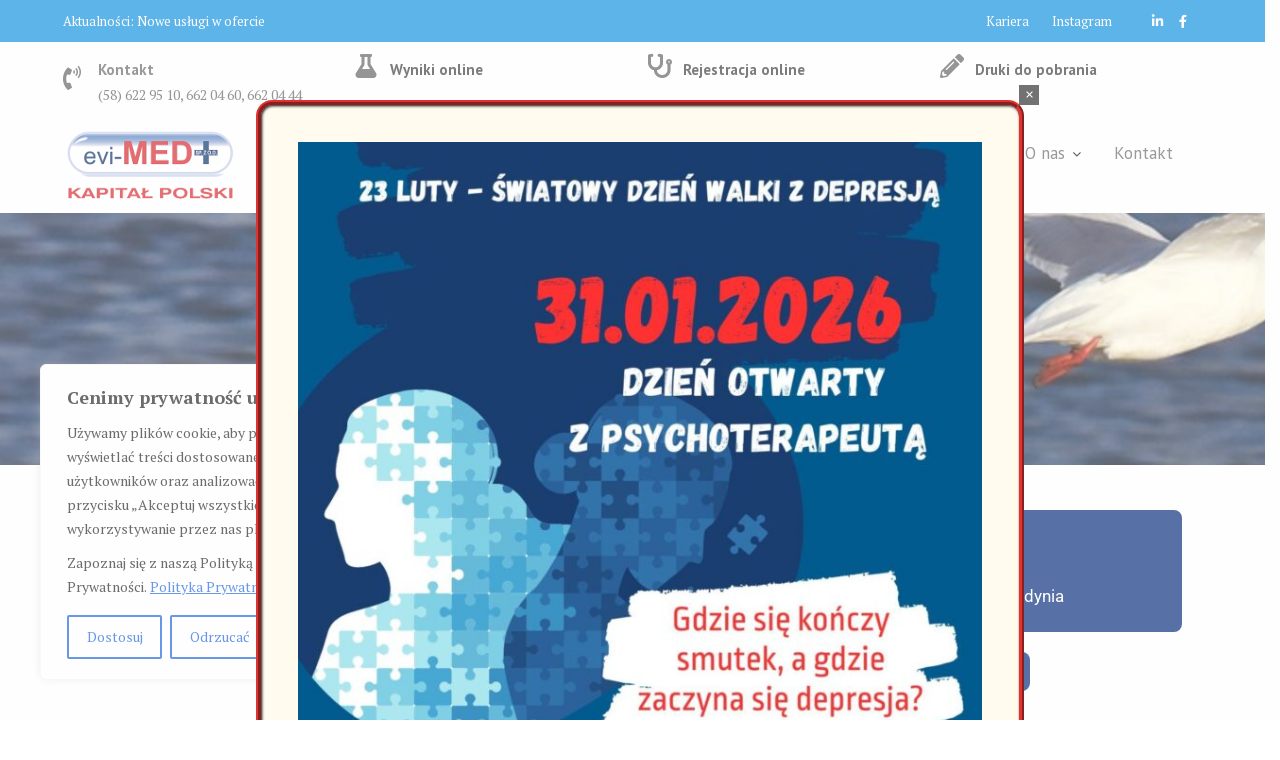

--- FILE ---
content_type: text/html; charset=UTF-8
request_url: https://www.evi-med.pl/ortopeda/
body_size: 35990
content:
<!DOCTYPE html><html lang="pl-PL">
			<head>

				<meta charset="UTF-8">
		<meta name="viewport" content="width=device-width, initial-scale=1">
		<link rel="profile" href="//gmpg.org/xfn/11">
		<link rel="pingback" href="https://www.evi-med.pl/xmlrpc.php">
		<meta name='robots' content='index, follow, max-image-preview:large, max-snippet:-1, max-video-preview:-1' />

	<!-- This site is optimized with the Yoast SEO plugin v26.8 - https://yoast.com/product/yoast-seo-wordpress/ -->
	<title>Ortopeda Gdynia | Evi-MED</title>
	<meta name="description" content="Szukasz dobrego ortopedy w Gdyni? Skorzystaj z usług evi-MED – znanej i polecanej poradni ortopedycznej o pozytywnej opinii wśród pacjentów." />
	<link rel="canonical" href="https://www.evi-med.pl/ortopeda/" />
	<meta property="og:locale" content="pl_PL" />
	<meta property="og:type" content="article" />
	<meta property="og:title" content="Ortopeda Gdynia | Evi-MED" />
	<meta property="og:description" content="Szukasz dobrego ortopedy w Gdyni? Skorzystaj z usług evi-MED – znanej i polecanej poradni ortopedycznej o pozytywnej opinii wśród pacjentów." />
	<meta property="og:url" content="https://www.evi-med.pl/ortopeda/" />
	<meta property="og:site_name" content="Gdynia - evi-MED" />
	<meta property="article:modified_time" content="2025-06-18T10:04:25+00:00" />
	<meta property="og:image" content="https://www.evi-med.pl/wp-content/uploads/2017/08/doctor-1149149_1280-225x300.jpg" />
	<meta name="twitter:card" content="summary_large_image" />
	<script type="application/ld+json" class="yoast-schema-graph">{"@context":"https://schema.org","@graph":[{"@type":"WebPage","@id":"https://www.evi-med.pl/ortopeda/","url":"https://www.evi-med.pl/ortopeda/","name":"Ortopeda Gdynia | Evi-MED","isPartOf":{"@id":"https://www.evi-med.pl/#website"},"primaryImageOfPage":{"@id":"https://www.evi-med.pl/ortopeda/#primaryimage"},"image":{"@id":"https://www.evi-med.pl/ortopeda/#primaryimage"},"thumbnailUrl":"https://www.evi-med.pl/wp-content/uploads/2017/08/doctor-1149149_1280-225x300.jpg","datePublished":"2019-04-05T09:47:07+00:00","dateModified":"2025-06-18T10:04:25+00:00","description":"Szukasz dobrego ortopedy w Gdyni? Skorzystaj z usług evi-MED – znanej i polecanej poradni ortopedycznej o pozytywnej opinii wśród pacjentów.","breadcrumb":{"@id":"https://www.evi-med.pl/ortopeda/#breadcrumb"},"inLanguage":"pl-PL","potentialAction":[{"@type":"ReadAction","target":["https://www.evi-med.pl/ortopeda/"]}]},{"@type":"ImageObject","inLanguage":"pl-PL","@id":"https://www.evi-med.pl/ortopeda/#primaryimage","url":"https://www.evi-med.pl/wp-content/uploads/2017/08/doctor-1149149_1280.jpg","contentUrl":"https://www.evi-med.pl/wp-content/uploads/2017/08/doctor-1149149_1280.jpg","width":480,"height":640,"caption":"Lekarz ortopeda w Evi-med w Gdynia"},{"@type":"BreadcrumbList","@id":"https://www.evi-med.pl/ortopeda/#breadcrumb","itemListElement":[{"@type":"ListItem","position":1,"name":"Strona główna","item":"https://www.evi-med.pl/"},{"@type":"ListItem","position":2,"name":"Ortopeda Gdynia"}]},{"@type":"WebSite","@id":"https://www.evi-med.pl/#website","url":"https://www.evi-med.pl/","name":"Gdynia - evi-MED","description":"","publisher":{"@id":"https://www.evi-med.pl/#organization"},"potentialAction":[{"@type":"SearchAction","target":{"@type":"EntryPoint","urlTemplate":"https://www.evi-med.pl/?s={search_term_string}"},"query-input":{"@type":"PropertyValueSpecification","valueRequired":true,"valueName":"search_term_string"}}],"inLanguage":"pl-PL"},{"@type":"Organization","@id":"https://www.evi-med.pl/#organization","name":"Gdynia - evi-MED","url":"https://www.evi-med.pl/","logo":{"@type":"ImageObject","inLanguage":"pl-PL","@id":"https://www.evi-med.pl/#/schema/logo/image/","url":"https://www.evi-med.pl/wp-content/uploads/2019/02/cropped-Evimed_centrum_medyczne_lekarze_Gdynia-1-1.png","contentUrl":"https://www.evi-med.pl/wp-content/uploads/2019/02/cropped-Evimed_centrum_medyczne_lekarze_Gdynia-1-1.png","width":175,"height":74,"caption":"Gdynia - evi-MED"},"image":{"@id":"https://www.evi-med.pl/#/schema/logo/image/"}}]}</script>
	<!-- / Yoast SEO plugin. -->


<link rel='dns-prefetch' href='//fonts.googleapis.com' />
<link rel="alternate" type="application/rss+xml" title="Gdynia - evi-MED &raquo; Kanał z wpisami" href="https://www.evi-med.pl/feed/" />
<link rel="alternate" type="application/rss+xml" title="Gdynia - evi-MED &raquo; Kanał z komentarzami" href="https://www.evi-med.pl/comments/feed/" />
<link rel="alternate" title="oEmbed (JSON)" type="application/json+oembed" href="https://www.evi-med.pl/wp-json/oembed/1.0/embed?url=https%3A%2F%2Fwww.evi-med.pl%2Fortopeda%2F" />
<link rel="alternate" title="oEmbed (XML)" type="text/xml+oembed" href="https://www.evi-med.pl/wp-json/oembed/1.0/embed?url=https%3A%2F%2Fwww.evi-med.pl%2Fortopeda%2F&#038;format=xml" />
<style id='wp-img-auto-sizes-contain-inline-css' type='text/css'>
img:is([sizes=auto i],[sizes^="auto," i]){contain-intrinsic-size:3000px 1500px}
/*# sourceURL=wp-img-auto-sizes-contain-inline-css */
</style>
<style id='wp-emoji-styles-inline-css' type='text/css'>

	img.wp-smiley, img.emoji {
		display: inline !important;
		border: none !important;
		box-shadow: none !important;
		height: 1em !important;
		width: 1em !important;
		margin: 0 0.07em !important;
		vertical-align: -0.1em !important;
		background: none !important;
		padding: 0 !important;
	}
/*# sourceURL=wp-emoji-styles-inline-css */
</style>
<style id='classic-theme-styles-inline-css' type='text/css'>
/*! This file is auto-generated */
.wp-block-button__link{color:#fff;background-color:#32373c;border-radius:9999px;box-shadow:none;text-decoration:none;padding:calc(.667em + 2px) calc(1.333em + 2px);font-size:1.125em}.wp-block-file__button{background:#32373c;color:#fff;text-decoration:none}
/*# sourceURL=/wp-includes/css/classic-themes.min.css */
</style>
<link rel='stylesheet' id='magnific-popup-css' href='https://www.evi-med.pl/wp-content/plugins/gutentor/assets/library/magnific-popup/magnific-popup.min.css?ver=1.8.0' type='text/css' media='all' />
<link rel='stylesheet' id='slick-css' href='https://www.evi-med.pl/wp-content/plugins/gutentor/assets/library/slick/slick.min.css?ver=1.8.1' type='text/css' media='all' />
<link rel='stylesheet' id='wp-components-css' href='https://www.evi-med.pl/wp-includes/css/dist/components/style.min.css?ver=278d6d60d26aabe0c5cffe854503dccd' type='text/css' media='all' />
<link rel='stylesheet' id='wp-preferences-css' href='https://www.evi-med.pl/wp-includes/css/dist/preferences/style.min.css?ver=278d6d60d26aabe0c5cffe854503dccd' type='text/css' media='all' />
<link rel='stylesheet' id='wp-block-editor-css' href='https://www.evi-med.pl/wp-includes/css/dist/block-editor/style.min.css?ver=278d6d60d26aabe0c5cffe854503dccd' type='text/css' media='all' />
<link rel='stylesheet' id='popup-maker-block-library-style-css' href='https://www.evi-med.pl/wp-content/plugins/popup-maker/dist/packages/block-library-style.css?ver=dbea705cfafe089d65f1' type='text/css' media='all' />
<link rel='stylesheet' id='fontawesome-css' href='https://www.evi-med.pl/wp-content/plugins/gutentor/assets/library/fontawesome/css/all.min.css?ver=5.12.0' type='text/css' media='all' />
<link rel='stylesheet' id='wpness-grid-css' href='https://www.evi-med.pl/wp-content/plugins/gutentor/assets/library/wpness-grid/wpness-grid.css?ver=1.0.0' type='text/css' media='all' />
<link rel='stylesheet' id='animate-css' href='https://www.evi-med.pl/wp-content/plugins/gutentor/assets/library/animatecss/animate.min.css?ver=3.7.2' type='text/css' media='all' />
<link rel='stylesheet' id='wp-reusable-blocks-css' href='https://www.evi-med.pl/wp-includes/css/dist/reusable-blocks/style.min.css?ver=278d6d60d26aabe0c5cffe854503dccd' type='text/css' media='all' />
<link rel='stylesheet' id='wp-patterns-css' href='https://www.evi-med.pl/wp-includes/css/dist/patterns/style.min.css?ver=278d6d60d26aabe0c5cffe854503dccd' type='text/css' media='all' />
<link rel='stylesheet' id='wp-editor-css' href='https://www.evi-med.pl/wp-includes/css/dist/editor/style.min.css?ver=278d6d60d26aabe0c5cffe854503dccd' type='text/css' media='all' />
<link rel='stylesheet' id='gutentor-css' href='https://www.evi-med.pl/wp-content/plugins/gutentor/dist/blocks.style.build.css?ver=3.5.4' type='text/css' media='all' />
<style id='global-styles-inline-css' type='text/css'>
:root{--wp--preset--aspect-ratio--square: 1;--wp--preset--aspect-ratio--4-3: 4/3;--wp--preset--aspect-ratio--3-4: 3/4;--wp--preset--aspect-ratio--3-2: 3/2;--wp--preset--aspect-ratio--2-3: 2/3;--wp--preset--aspect-ratio--16-9: 16/9;--wp--preset--aspect-ratio--9-16: 9/16;--wp--preset--color--black: #000000;--wp--preset--color--cyan-bluish-gray: #abb8c3;--wp--preset--color--white: #ffffff;--wp--preset--color--pale-pink: #f78da7;--wp--preset--color--vivid-red: #cf2e2e;--wp--preset--color--luminous-vivid-orange: #ff6900;--wp--preset--color--luminous-vivid-amber: #fcb900;--wp--preset--color--light-green-cyan: #7bdcb5;--wp--preset--color--vivid-green-cyan: #00d084;--wp--preset--color--pale-cyan-blue: #8ed1fc;--wp--preset--color--vivid-cyan-blue: #0693e3;--wp--preset--color--vivid-purple: #9b51e0;--wp--preset--gradient--vivid-cyan-blue-to-vivid-purple: linear-gradient(135deg,rgb(6,147,227) 0%,rgb(155,81,224) 100%);--wp--preset--gradient--light-green-cyan-to-vivid-green-cyan: linear-gradient(135deg,rgb(122,220,180) 0%,rgb(0,208,130) 100%);--wp--preset--gradient--luminous-vivid-amber-to-luminous-vivid-orange: linear-gradient(135deg,rgb(252,185,0) 0%,rgb(255,105,0) 100%);--wp--preset--gradient--luminous-vivid-orange-to-vivid-red: linear-gradient(135deg,rgb(255,105,0) 0%,rgb(207,46,46) 100%);--wp--preset--gradient--very-light-gray-to-cyan-bluish-gray: linear-gradient(135deg,rgb(238,238,238) 0%,rgb(169,184,195) 100%);--wp--preset--gradient--cool-to-warm-spectrum: linear-gradient(135deg,rgb(74,234,220) 0%,rgb(151,120,209) 20%,rgb(207,42,186) 40%,rgb(238,44,130) 60%,rgb(251,105,98) 80%,rgb(254,248,76) 100%);--wp--preset--gradient--blush-light-purple: linear-gradient(135deg,rgb(255,206,236) 0%,rgb(152,150,240) 100%);--wp--preset--gradient--blush-bordeaux: linear-gradient(135deg,rgb(254,205,165) 0%,rgb(254,45,45) 50%,rgb(107,0,62) 100%);--wp--preset--gradient--luminous-dusk: linear-gradient(135deg,rgb(255,203,112) 0%,rgb(199,81,192) 50%,rgb(65,88,208) 100%);--wp--preset--gradient--pale-ocean: linear-gradient(135deg,rgb(255,245,203) 0%,rgb(182,227,212) 50%,rgb(51,167,181) 100%);--wp--preset--gradient--electric-grass: linear-gradient(135deg,rgb(202,248,128) 0%,rgb(113,206,126) 100%);--wp--preset--gradient--midnight: linear-gradient(135deg,rgb(2,3,129) 0%,rgb(40,116,252) 100%);--wp--preset--font-size--small: 13px;--wp--preset--font-size--medium: 20px;--wp--preset--font-size--large: 36px;--wp--preset--font-size--x-large: 42px;--wp--preset--spacing--20: 0.44rem;--wp--preset--spacing--30: 0.67rem;--wp--preset--spacing--40: 1rem;--wp--preset--spacing--50: 1.5rem;--wp--preset--spacing--60: 2.25rem;--wp--preset--spacing--70: 3.38rem;--wp--preset--spacing--80: 5.06rem;--wp--preset--shadow--natural: 6px 6px 9px rgba(0, 0, 0, 0.2);--wp--preset--shadow--deep: 12px 12px 50px rgba(0, 0, 0, 0.4);--wp--preset--shadow--sharp: 6px 6px 0px rgba(0, 0, 0, 0.2);--wp--preset--shadow--outlined: 6px 6px 0px -3px rgb(255, 255, 255), 6px 6px rgb(0, 0, 0);--wp--preset--shadow--crisp: 6px 6px 0px rgb(0, 0, 0);}:where(.is-layout-flex){gap: 0.5em;}:where(.is-layout-grid){gap: 0.5em;}body .is-layout-flex{display: flex;}.is-layout-flex{flex-wrap: wrap;align-items: center;}.is-layout-flex > :is(*, div){margin: 0;}body .is-layout-grid{display: grid;}.is-layout-grid > :is(*, div){margin: 0;}:where(.wp-block-columns.is-layout-flex){gap: 2em;}:where(.wp-block-columns.is-layout-grid){gap: 2em;}:where(.wp-block-post-template.is-layout-flex){gap: 1.25em;}:where(.wp-block-post-template.is-layout-grid){gap: 1.25em;}.has-black-color{color: var(--wp--preset--color--black) !important;}.has-cyan-bluish-gray-color{color: var(--wp--preset--color--cyan-bluish-gray) !important;}.has-white-color{color: var(--wp--preset--color--white) !important;}.has-pale-pink-color{color: var(--wp--preset--color--pale-pink) !important;}.has-vivid-red-color{color: var(--wp--preset--color--vivid-red) !important;}.has-luminous-vivid-orange-color{color: var(--wp--preset--color--luminous-vivid-orange) !important;}.has-luminous-vivid-amber-color{color: var(--wp--preset--color--luminous-vivid-amber) !important;}.has-light-green-cyan-color{color: var(--wp--preset--color--light-green-cyan) !important;}.has-vivid-green-cyan-color{color: var(--wp--preset--color--vivid-green-cyan) !important;}.has-pale-cyan-blue-color{color: var(--wp--preset--color--pale-cyan-blue) !important;}.has-vivid-cyan-blue-color{color: var(--wp--preset--color--vivid-cyan-blue) !important;}.has-vivid-purple-color{color: var(--wp--preset--color--vivid-purple) !important;}.has-black-background-color{background-color: var(--wp--preset--color--black) !important;}.has-cyan-bluish-gray-background-color{background-color: var(--wp--preset--color--cyan-bluish-gray) !important;}.has-white-background-color{background-color: var(--wp--preset--color--white) !important;}.has-pale-pink-background-color{background-color: var(--wp--preset--color--pale-pink) !important;}.has-vivid-red-background-color{background-color: var(--wp--preset--color--vivid-red) !important;}.has-luminous-vivid-orange-background-color{background-color: var(--wp--preset--color--luminous-vivid-orange) !important;}.has-luminous-vivid-amber-background-color{background-color: var(--wp--preset--color--luminous-vivid-amber) !important;}.has-light-green-cyan-background-color{background-color: var(--wp--preset--color--light-green-cyan) !important;}.has-vivid-green-cyan-background-color{background-color: var(--wp--preset--color--vivid-green-cyan) !important;}.has-pale-cyan-blue-background-color{background-color: var(--wp--preset--color--pale-cyan-blue) !important;}.has-vivid-cyan-blue-background-color{background-color: var(--wp--preset--color--vivid-cyan-blue) !important;}.has-vivid-purple-background-color{background-color: var(--wp--preset--color--vivid-purple) !important;}.has-black-border-color{border-color: var(--wp--preset--color--black) !important;}.has-cyan-bluish-gray-border-color{border-color: var(--wp--preset--color--cyan-bluish-gray) !important;}.has-white-border-color{border-color: var(--wp--preset--color--white) !important;}.has-pale-pink-border-color{border-color: var(--wp--preset--color--pale-pink) !important;}.has-vivid-red-border-color{border-color: var(--wp--preset--color--vivid-red) !important;}.has-luminous-vivid-orange-border-color{border-color: var(--wp--preset--color--luminous-vivid-orange) !important;}.has-luminous-vivid-amber-border-color{border-color: var(--wp--preset--color--luminous-vivid-amber) !important;}.has-light-green-cyan-border-color{border-color: var(--wp--preset--color--light-green-cyan) !important;}.has-vivid-green-cyan-border-color{border-color: var(--wp--preset--color--vivid-green-cyan) !important;}.has-pale-cyan-blue-border-color{border-color: var(--wp--preset--color--pale-cyan-blue) !important;}.has-vivid-cyan-blue-border-color{border-color: var(--wp--preset--color--vivid-cyan-blue) !important;}.has-vivid-purple-border-color{border-color: var(--wp--preset--color--vivid-purple) !important;}.has-vivid-cyan-blue-to-vivid-purple-gradient-background{background: var(--wp--preset--gradient--vivid-cyan-blue-to-vivid-purple) !important;}.has-light-green-cyan-to-vivid-green-cyan-gradient-background{background: var(--wp--preset--gradient--light-green-cyan-to-vivid-green-cyan) !important;}.has-luminous-vivid-amber-to-luminous-vivid-orange-gradient-background{background: var(--wp--preset--gradient--luminous-vivid-amber-to-luminous-vivid-orange) !important;}.has-luminous-vivid-orange-to-vivid-red-gradient-background{background: var(--wp--preset--gradient--luminous-vivid-orange-to-vivid-red) !important;}.has-very-light-gray-to-cyan-bluish-gray-gradient-background{background: var(--wp--preset--gradient--very-light-gray-to-cyan-bluish-gray) !important;}.has-cool-to-warm-spectrum-gradient-background{background: var(--wp--preset--gradient--cool-to-warm-spectrum) !important;}.has-blush-light-purple-gradient-background{background: var(--wp--preset--gradient--blush-light-purple) !important;}.has-blush-bordeaux-gradient-background{background: var(--wp--preset--gradient--blush-bordeaux) !important;}.has-luminous-dusk-gradient-background{background: var(--wp--preset--gradient--luminous-dusk) !important;}.has-pale-ocean-gradient-background{background: var(--wp--preset--gradient--pale-ocean) !important;}.has-electric-grass-gradient-background{background: var(--wp--preset--gradient--electric-grass) !important;}.has-midnight-gradient-background{background: var(--wp--preset--gradient--midnight) !important;}.has-small-font-size{font-size: var(--wp--preset--font-size--small) !important;}.has-medium-font-size{font-size: var(--wp--preset--font-size--medium) !important;}.has-large-font-size{font-size: var(--wp--preset--font-size--large) !important;}.has-x-large-font-size{font-size: var(--wp--preset--font-size--x-large) !important;}
:where(.wp-block-post-template.is-layout-flex){gap: 1.25em;}:where(.wp-block-post-template.is-layout-grid){gap: 1.25em;}
:where(.wp-block-term-template.is-layout-flex){gap: 1.25em;}:where(.wp-block-term-template.is-layout-grid){gap: 1.25em;}
:where(.wp-block-columns.is-layout-flex){gap: 2em;}:where(.wp-block-columns.is-layout-grid){gap: 2em;}
:root :where(.wp-block-pullquote){font-size: 1.5em;line-height: 1.6;}
/*# sourceURL=global-styles-inline-css */
</style>
<link rel='stylesheet' id='contact-form-7-css' href='https://www.evi-med.pl/wp-content/plugins/contact-form-7/includes/css/styles.css?ver=6.1.4' type='text/css' media='all' />
<link rel='stylesheet' id='djacc-style-css' href='https://www.evi-med.pl/wp-content/plugins/dj-accessibility/module/assets/css/accessibility.css?ver=1.15' type='text/css' media='all' />
<style id='djacc-style-inline-css' type='text/css'>
.djacc { font-family: Roboto, sans-serif; }
.djacc--sticky.djacc-popup { margin: 20px 20px; }
/*# sourceURL=djacc-style-inline-css */
</style>
<link rel='stylesheet' id='djacc-webfont-css' href='https://fonts.googleapis.com/css2?family=Roboto%3Awght%40400%3B700&#038;display=swap&#038;ver=1.15' type='text/css' media='all' />
<link rel='stylesheet' id='medical-circle-googleapis-css' href='//fonts.googleapis.com/css?family=PT+Sans:400,700|PT+Serif:400,700' type='text/css' media='all' />
<link rel='stylesheet' id='bootstrap-css' href='https://www.evi-med.pl/wp-content/themes/medical-circle/assets/library/bootstrap/css/bootstrap.min.css?ver=3.3.6' type='text/css' media='all' />
<link rel='stylesheet' id='font-awesome-css' href='https://www.evi-med.pl/wp-content/plugins/elementor/assets/lib/font-awesome/css/font-awesome.min.css?ver=4.7.0' type='text/css' media='all' />
<link rel='stylesheet' id='medical-circle-style-css' href='https://www.evi-med.pl/wp-content/themes/medical-circle/style.css?ver=278d6d60d26aabe0c5cffe854503dccd' type='text/css' media='all' />
<style id='medical-circle-style-inline-css' type='text/css'>

              .inner-main-title {
                background-image:url('https://www.evi-med.pl/wp-content/uploads/2019/03/cropped-seagull-3992144_960_720-1.jpg');
                background-repeat:no-repeat;
                background-size:cover;
                background-attachment:fixed;
                background-position: center; 
                height: 252px;
            }
            .top-header,
            article.post .entry-header .year,
            .wpcf7-form input.wpcf7-submit ::before ,
            .btn-primary::before {
                background-color: #088edd;
            }
            .site-footer{
                background-color: #3a3a3a;
            }
            .copy-right{
                background-color: #2d2d2d;
            }
	        .site-title,
	        .site-title a,
	        .site-description,
	        .site-description a,
            a:hover,
            a:active,
            a:focus,
            .widget li a:hover,
            .posted-on a:hover,
            .author.vcard a:hover,
            .cat-links a:hover,
            .comments-link a:hover,
            .edit-link a:hover,
            .tags-links a:hover,
            .byline a:hover,
            .main-navigation .acme-normal-page .current_page_item a,
            .main-navigation .acme-normal-page .current-menu-item a,
            .main-navigation .active a,
            .main-navigation .navbar-nav >li a:hover,
            .team-item h3 a:hover,
            .news-notice-content .news-content a:hover,
            .single-item .fa,
            .department-title-wrapper .department-title.active a,
			.department-title-wrapper .department-title.active a i,
			.department-title-wrapper .department-title:hover a,
			 .at-social .socials li a{
                color: #00a4ef;
            }
            .navbar .navbar-toggle:hover,
            .main-navigation .current_page_ancestor > a:before,
            .comment-form .form-submit input,
            .btn-primary,
            .line > span,
            .wpcf7-form input.wpcf7-submit,
            .wpcf7-form input.wpcf7-submit:hover,
            i.slick-arrow:hover,
            article.post .entry-header,
            .sm-up-container,
            .btn-primary.btn-reverse:before,
            #at-shortcode-bootstrap-modal .modal-header{
                background-color: #00a4ef;
                color:#fff;
            }
            .blog article.sticky{
                border: 2px solid #00a4ef;
            }
/*# sourceURL=medical-circle-style-inline-css */
</style>
<link rel='stylesheet' id='medical-circle-block-front-styles-css' href='https://www.evi-med.pl/wp-content/themes/medical-circle/acmethemes/gutenberg/gutenberg-front.css?ver=1.0' type='text/css' media='all' />
<link rel='stylesheet' id='popup-maker-site-css' href='//www.evi-med.pl/wp-content/uploads/pum/pum-site-styles.css?generated=1768390550&#038;ver=1.21.5' type='text/css' media='all' />
<link rel='stylesheet' id='elementor-icons-css' href='https://www.evi-med.pl/wp-content/plugins/elementor/assets/lib/eicons/css/elementor-icons.min.css?ver=5.46.0' type='text/css' media='all' />
<link rel='stylesheet' id='elementor-frontend-css' href='https://www.evi-med.pl/wp-content/plugins/elementor/assets/css/frontend.min.css?ver=3.34.2' type='text/css' media='all' />
<link rel='stylesheet' id='elementor-post-3493-css' href='https://www.evi-med.pl/wp-content/uploads/elementor/css/post-3493.css?ver=1769002367' type='text/css' media='all' />
<link rel='stylesheet' id='font-awesome-5-all-css' href='https://www.evi-med.pl/wp-content/plugins/elementor/assets/lib/font-awesome/css/all.min.css?ver=3.34.2' type='text/css' media='all' />
<link rel='stylesheet' id='font-awesome-4-shim-css' href='https://www.evi-med.pl/wp-content/plugins/elementor/assets/lib/font-awesome/css/v4-shims.min.css?ver=3.34.2' type='text/css' media='all' />
<link rel='stylesheet' id='widget-heading-css' href='https://www.evi-med.pl/wp-content/plugins/elementor/assets/css/widget-heading.min.css?ver=3.34.2' type='text/css' media='all' />
<link rel='stylesheet' id='widget-spacer-css' href='https://www.evi-med.pl/wp-content/plugins/elementor/assets/css/widget-spacer.min.css?ver=3.34.2' type='text/css' media='all' />
<link rel='stylesheet' id='widget-image-css' href='https://www.evi-med.pl/wp-content/plugins/elementor/assets/css/widget-image.min.css?ver=3.34.2' type='text/css' media='all' />
<link rel='stylesheet' id='widget-icon-box-css' href='https://www.evi-med.pl/wp-content/plugins/elementor/assets/css/widget-icon-box.min.css?ver=3.34.2' type='text/css' media='all' />
<link rel='stylesheet' id='elementor-post-1809-css' href='https://www.evi-med.pl/wp-content/uploads/elementor/css/post-1809.css?ver=1769005274' type='text/css' media='all' />
<link rel='stylesheet' id='elementor-gf-local-roboto-css' href='https://www.evi-med.pl/wp-content/uploads/elementor/google-fonts/css/roboto.css?ver=1742279518' type='text/css' media='all' />
<link rel='stylesheet' id='elementor-gf-local-robotoslab-css' href='https://www.evi-med.pl/wp-content/uploads/elementor/google-fonts/css/robotoslab.css?ver=1742279531' type='text/css' media='all' />
<script type="text/javascript" id="cookie-law-info-js-extra">
/* <![CDATA[ */
var _ckyConfig = {"_ipData":[],"_assetsURL":"https://www.evi-med.pl/wp-content/plugins/cookie-law-info/lite/frontend/images/","_publicURL":"https://www.evi-med.pl","_expiry":"365","_categories":[{"name":"niezb\u0119dny","slug":"necessary","isNecessary":true,"ccpaDoNotSell":true,"cookies":[],"active":true,"defaultConsent":{"gdpr":true,"ccpa":true}},{"name":"Funkcjonalny","slug":"functional","isNecessary":false,"ccpaDoNotSell":true,"cookies":[],"active":true,"defaultConsent":{"gdpr":false,"ccpa":false}},{"name":"Analityka","slug":"analytics","isNecessary":false,"ccpaDoNotSell":true,"cookies":[],"active":true,"defaultConsent":{"gdpr":false,"ccpa":false}},{"name":"Wyst\u0119p","slug":"performance","isNecessary":false,"ccpaDoNotSell":true,"cookies":[],"active":true,"defaultConsent":{"gdpr":false,"ccpa":false}},{"name":"Reklama","slug":"advertisement","isNecessary":false,"ccpaDoNotSell":true,"cookies":[],"active":true,"defaultConsent":{"gdpr":false,"ccpa":false}}],"_activeLaw":"gdpr","_rootDomain":"","_block":"1","_showBanner":"1","_bannerConfig":{"settings":{"type":"box","preferenceCenterType":"popup","position":"bottom-left","applicableLaw":"gdpr"},"behaviours":{"reloadBannerOnAccept":false,"loadAnalyticsByDefault":false,"animations":{"onLoad":"animate","onHide":"sticky"}},"config":{"revisitConsent":{"status":true,"tag":"revisit-consent","position":"bottom-left","meta":{"url":"#"},"styles":{"background-color":"#0056A7"},"elements":{"title":{"type":"text","tag":"revisit-consent-title","status":true,"styles":{"color":"#0056a7"}}}},"preferenceCenter":{"toggle":{"status":true,"tag":"detail-category-toggle","type":"toggle","states":{"active":{"styles":{"background-color":"#1863DC"}},"inactive":{"styles":{"background-color":"#D0D5D2"}}}}},"categoryPreview":{"status":false,"toggle":{"status":true,"tag":"detail-category-preview-toggle","type":"toggle","states":{"active":{"styles":{"background-color":"#1863DC"}},"inactive":{"styles":{"background-color":"#D0D5D2"}}}}},"videoPlaceholder":{"status":true,"styles":{"background-color":"#000000","border-color":"#000000","color":"#ffffff"}},"readMore":{"status":true,"tag":"readmore-button","type":"link","meta":{"noFollow":true,"newTab":true},"styles":{"color":"#1863DC","background-color":"transparent","border-color":"transparent"}},"showMore":{"status":true,"tag":"show-desc-button","type":"button","styles":{"color":"#1863DC"}},"showLess":{"status":true,"tag":"hide-desc-button","type":"button","styles":{"color":"#1863DC"}},"alwaysActive":{"status":true,"tag":"always-active","styles":{"color":"#008000"}},"manualLinks":{"status":true,"tag":"manual-links","type":"link","styles":{"color":"#1863DC"}},"auditTable":{"status":true},"optOption":{"status":true,"toggle":{"status":true,"tag":"optout-option-toggle","type":"toggle","states":{"active":{"styles":{"background-color":"#1863dc"}},"inactive":{"styles":{"background-color":"#FFFFFF"}}}}}}},"_version":"3.3.9.1","_logConsent":"1","_tags":[{"tag":"accept-button","styles":{"color":"#FFFFFF","background-color":"#1863DC","border-color":"#1863DC"}},{"tag":"reject-button","styles":{"color":"#1863DC","background-color":"transparent","border-color":"#1863DC"}},{"tag":"settings-button","styles":{"color":"#1863DC","background-color":"transparent","border-color":"#1863DC"}},{"tag":"readmore-button","styles":{"color":"#1863DC","background-color":"transparent","border-color":"transparent"}},{"tag":"donotsell-button","styles":{"color":"#1863DC","background-color":"transparent","border-color":"transparent"}},{"tag":"show-desc-button","styles":{"color":"#1863DC"}},{"tag":"hide-desc-button","styles":{"color":"#1863DC"}},{"tag":"cky-always-active","styles":[]},{"tag":"cky-link","styles":[]},{"tag":"accept-button","styles":{"color":"#FFFFFF","background-color":"#1863DC","border-color":"#1863DC"}},{"tag":"revisit-consent","styles":{"background-color":"#0056A7"}}],"_shortCodes":[{"key":"cky_readmore","content":"\u003Ca href=\"https://www.evi-med.pl/polityka-prywatnosci\" class=\"cky-policy\" aria-label=\"Polityka Prywatno\u015bci\" target=\"_blank\" rel=\"noopener\" data-cky-tag=\"readmore-button\"\u003EPolityka Prywatno\u015bci\u003C/a\u003E","tag":"readmore-button","status":true,"attributes":{"rel":"nofollow","target":"_blank"}},{"key":"cky_show_desc","content":"\u003Cbutton class=\"cky-show-desc-btn\" data-cky-tag=\"show-desc-button\" aria-label=\"Poka\u017c wi\u0119cej\"\u003EPoka\u017c wi\u0119cej\u003C/button\u003E","tag":"show-desc-button","status":true,"attributes":[]},{"key":"cky_hide_desc","content":"\u003Cbutton class=\"cky-show-desc-btn\" data-cky-tag=\"hide-desc-button\" aria-label=\"Poka\u017c mniej\"\u003EPoka\u017c mniej\u003C/button\u003E","tag":"hide-desc-button","status":true,"attributes":[]},{"key":"cky_optout_show_desc","content":"[cky_optout_show_desc]","tag":"optout-show-desc-button","status":true,"attributes":[]},{"key":"cky_optout_hide_desc","content":"[cky_optout_hide_desc]","tag":"optout-hide-desc-button","status":true,"attributes":[]},{"key":"cky_category_toggle_label","content":"[cky_{{status}}_category_label] [cky_preference_{{category_slug}}_title]","tag":"","status":true,"attributes":[]},{"key":"cky_enable_category_label","content":"W\u0142\u0105czy\u0107","tag":"","status":true,"attributes":[]},{"key":"cky_disable_category_label","content":"Wy\u0142\u0105czy\u0107","tag":"","status":true,"attributes":[]},{"key":"cky_video_placeholder","content":"\u003Cdiv class=\"video-placeholder-normal\" data-cky-tag=\"video-placeholder\" id=\"[UNIQUEID]\"\u003E\u003Cp class=\"video-placeholder-text-normal\" data-cky-tag=\"placeholder-title\"\u003EProsimy o zaakceptowanie zgody na pliki cookie\u003C/p\u003E\u003C/div\u003E","tag":"","status":true,"attributes":[]},{"key":"cky_enable_optout_label","content":"W\u0142\u0105czy\u0107","tag":"","status":true,"attributes":[]},{"key":"cky_disable_optout_label","content":"Wy\u0142\u0105czy\u0107","tag":"","status":true,"attributes":[]},{"key":"cky_optout_toggle_label","content":"[cky_{{status}}_optout_label] [cky_optout_option_title]","tag":"","status":true,"attributes":[]},{"key":"cky_optout_option_title","content":"Nie sprzedawaj i nie udost\u0119pniaj moich danych osobowych","tag":"","status":true,"attributes":[]},{"key":"cky_optout_close_label","content":"Blisko","tag":"","status":true,"attributes":[]},{"key":"cky_preference_close_label","content":"Blisko","tag":"","status":true,"attributes":[]}],"_rtl":"","_language":"pl","_providersToBlock":[]};
var _ckyStyles = {"css":".cky-overlay{background: #000000; opacity: 0.4; position: fixed; top: 0; left: 0; width: 100%; height: 100%; z-index: 99999999;}.cky-hide{display: none;}.cky-btn-revisit-wrapper{display: flex; align-items: center; justify-content: center; background: #0056a7; width: 45px; height: 45px; border-radius: 50%; position: fixed; z-index: 999999; cursor: pointer;}.cky-revisit-bottom-left{bottom: 15px; left: 15px;}.cky-revisit-bottom-right{bottom: 15px; right: 15px;}.cky-btn-revisit-wrapper .cky-btn-revisit{display: flex; align-items: center; justify-content: center; background: none; border: none; cursor: pointer; position: relative; margin: 0; padding: 0;}.cky-btn-revisit-wrapper .cky-btn-revisit img{max-width: fit-content; margin: 0; height: 30px; width: 30px;}.cky-revisit-bottom-left:hover::before{content: attr(data-tooltip); position: absolute; background: #4e4b66; color: #ffffff; left: calc(100% + 7px); font-size: 12px; line-height: 16px; width: max-content; padding: 4px 8px; border-radius: 4px;}.cky-revisit-bottom-left:hover::after{position: absolute; content: \"\"; border: 5px solid transparent; left: calc(100% + 2px); border-left-width: 0; border-right-color: #4e4b66;}.cky-revisit-bottom-right:hover::before{content: attr(data-tooltip); position: absolute; background: #4e4b66; color: #ffffff; right: calc(100% + 7px); font-size: 12px; line-height: 16px; width: max-content; padding: 4px 8px; border-radius: 4px;}.cky-revisit-bottom-right:hover::after{position: absolute; content: \"\"; border: 5px solid transparent; right: calc(100% + 2px); border-right-width: 0; border-left-color: #4e4b66;}.cky-revisit-hide{display: none;}.cky-consent-container{position: fixed; width: 440px; box-sizing: border-box; z-index: 9999999; border-radius: 6px;}.cky-consent-container .cky-consent-bar{background: #ffffff; border: 1px solid; padding: 20px 26px; box-shadow: 0 -1px 10px 0 #acabab4d; border-radius: 6px;}.cky-box-bottom-left{bottom: 40px; left: 40px;}.cky-box-bottom-right{bottom: 40px; right: 40px;}.cky-box-top-left{top: 40px; left: 40px;}.cky-box-top-right{top: 40px; right: 40px;}.cky-custom-brand-logo-wrapper .cky-custom-brand-logo{width: 100px; height: auto; margin: 0 0 12px 0;}.cky-notice .cky-title{color: #212121; font-weight: 700; font-size: 18px; line-height: 24px; margin: 0 0 12px 0;}.cky-notice-des *,.cky-preference-content-wrapper *,.cky-accordion-header-des *,.cky-gpc-wrapper .cky-gpc-desc *{font-size: 14px;}.cky-notice-des{color: #212121; font-size: 14px; line-height: 24px; font-weight: 400;}.cky-notice-des img{height: 25px; width: 25px;}.cky-consent-bar .cky-notice-des p,.cky-gpc-wrapper .cky-gpc-desc p,.cky-preference-body-wrapper .cky-preference-content-wrapper p,.cky-accordion-header-wrapper .cky-accordion-header-des p,.cky-cookie-des-table li div:last-child p{color: inherit; margin-top: 0; overflow-wrap: break-word;}.cky-notice-des P:last-child,.cky-preference-content-wrapper p:last-child,.cky-cookie-des-table li div:last-child p:last-child,.cky-gpc-wrapper .cky-gpc-desc p:last-child{margin-bottom: 0;}.cky-notice-des a.cky-policy,.cky-notice-des button.cky-policy{font-size: 14px; color: #1863dc; white-space: nowrap; cursor: pointer; background: transparent; border: 1px solid; text-decoration: underline;}.cky-notice-des button.cky-policy{padding: 0;}.cky-notice-des a.cky-policy:focus-visible,.cky-notice-des button.cky-policy:focus-visible,.cky-preference-content-wrapper .cky-show-desc-btn:focus-visible,.cky-accordion-header .cky-accordion-btn:focus-visible,.cky-preference-header .cky-btn-close:focus-visible,.cky-switch input[type=\"checkbox\"]:focus-visible,.cky-footer-wrapper a:focus-visible,.cky-btn:focus-visible{outline: 2px solid #1863dc; outline-offset: 2px;}.cky-btn:focus:not(:focus-visible),.cky-accordion-header .cky-accordion-btn:focus:not(:focus-visible),.cky-preference-content-wrapper .cky-show-desc-btn:focus:not(:focus-visible),.cky-btn-revisit-wrapper .cky-btn-revisit:focus:not(:focus-visible),.cky-preference-header .cky-btn-close:focus:not(:focus-visible),.cky-consent-bar .cky-banner-btn-close:focus:not(:focus-visible){outline: 0;}button.cky-show-desc-btn:not(:hover):not(:active){color: #1863dc; background: transparent;}button.cky-accordion-btn:not(:hover):not(:active),button.cky-banner-btn-close:not(:hover):not(:active),button.cky-btn-revisit:not(:hover):not(:active),button.cky-btn-close:not(:hover):not(:active){background: transparent;}.cky-consent-bar button:hover,.cky-modal.cky-modal-open button:hover,.cky-consent-bar button:focus,.cky-modal.cky-modal-open button:focus{text-decoration: none;}.cky-notice-btn-wrapper{display: flex; justify-content: flex-start; align-items: center; flex-wrap: wrap; margin-top: 16px;}.cky-notice-btn-wrapper .cky-btn{text-shadow: none; box-shadow: none;}.cky-btn{flex: auto; max-width: 100%; font-size: 14px; font-family: inherit; line-height: 24px; padding: 8px; font-weight: 500; margin: 0 8px 0 0; border-radius: 2px; cursor: pointer; text-align: center; text-transform: none; min-height: 0;}.cky-btn:hover{opacity: 0.8;}.cky-btn-customize{color: #1863dc; background: transparent; border: 2px solid #1863dc;}.cky-btn-reject{color: #1863dc; background: transparent; border: 2px solid #1863dc;}.cky-btn-accept{background: #1863dc; color: #ffffff; border: 2px solid #1863dc;}.cky-btn:last-child{margin-right: 0;}@media (max-width: 576px){.cky-box-bottom-left{bottom: 0; left: 0;}.cky-box-bottom-right{bottom: 0; right: 0;}.cky-box-top-left{top: 0; left: 0;}.cky-box-top-right{top: 0; right: 0;}}@media (max-width: 440px){.cky-box-bottom-left, .cky-box-bottom-right, .cky-box-top-left, .cky-box-top-right{width: 100%; max-width: 100%;}.cky-consent-container .cky-consent-bar{padding: 20px 0;}.cky-custom-brand-logo-wrapper, .cky-notice .cky-title, .cky-notice-des, .cky-notice-btn-wrapper{padding: 0 24px;}.cky-notice-des{max-height: 40vh; overflow-y: scroll;}.cky-notice-btn-wrapper{flex-direction: column; margin-top: 0;}.cky-btn{width: 100%; margin: 10px 0 0 0;}.cky-notice-btn-wrapper .cky-btn-customize{order: 2;}.cky-notice-btn-wrapper .cky-btn-reject{order: 3;}.cky-notice-btn-wrapper .cky-btn-accept{order: 1; margin-top: 16px;}}@media (max-width: 352px){.cky-notice .cky-title{font-size: 16px;}.cky-notice-des *{font-size: 12px;}.cky-notice-des, .cky-btn{font-size: 12px;}}.cky-modal.cky-modal-open{display: flex; visibility: visible; -webkit-transform: translate(-50%, -50%); -moz-transform: translate(-50%, -50%); -ms-transform: translate(-50%, -50%); -o-transform: translate(-50%, -50%); transform: translate(-50%, -50%); top: 50%; left: 50%; transition: all 1s ease;}.cky-modal{box-shadow: 0 32px 68px rgba(0, 0, 0, 0.3); margin: 0 auto; position: fixed; max-width: 100%; background: #ffffff; top: 50%; box-sizing: border-box; border-radius: 6px; z-index: 999999999; color: #212121; -webkit-transform: translate(-50%, 100%); -moz-transform: translate(-50%, 100%); -ms-transform: translate(-50%, 100%); -o-transform: translate(-50%, 100%); transform: translate(-50%, 100%); visibility: hidden; transition: all 0s ease;}.cky-preference-center{max-height: 79vh; overflow: hidden; width: 845px; overflow: hidden; flex: 1 1 0; display: flex; flex-direction: column; border-radius: 6px;}.cky-preference-header{display: flex; align-items: center; justify-content: space-between; padding: 22px 24px; border-bottom: 1px solid;}.cky-preference-header .cky-preference-title{font-size: 18px; font-weight: 700; line-height: 24px;}.cky-preference-header .cky-btn-close{margin: 0; cursor: pointer; vertical-align: middle; padding: 0; background: none; border: none; width: auto; height: auto; min-height: 0; line-height: 0; text-shadow: none; box-shadow: none;}.cky-preference-header .cky-btn-close img{margin: 0; height: 10px; width: 10px;}.cky-preference-body-wrapper{padding: 0 24px; flex: 1; overflow: auto; box-sizing: border-box;}.cky-preference-content-wrapper,.cky-gpc-wrapper .cky-gpc-desc{font-size: 14px; line-height: 24px; font-weight: 400; padding: 12px 0;}.cky-preference-content-wrapper{border-bottom: 1px solid;}.cky-preference-content-wrapper img{height: 25px; width: 25px;}.cky-preference-content-wrapper .cky-show-desc-btn{font-size: 14px; font-family: inherit; color: #1863dc; text-decoration: none; line-height: 24px; padding: 0; margin: 0; white-space: nowrap; cursor: pointer; background: transparent; border-color: transparent; text-transform: none; min-height: 0; text-shadow: none; box-shadow: none;}.cky-accordion-wrapper{margin-bottom: 10px;}.cky-accordion{border-bottom: 1px solid;}.cky-accordion:last-child{border-bottom: none;}.cky-accordion .cky-accordion-item{display: flex; margin-top: 10px;}.cky-accordion .cky-accordion-body{display: none;}.cky-accordion.cky-accordion-active .cky-accordion-body{display: block; padding: 0 22px; margin-bottom: 16px;}.cky-accordion-header-wrapper{cursor: pointer; width: 100%;}.cky-accordion-item .cky-accordion-header{display: flex; justify-content: space-between; align-items: center;}.cky-accordion-header .cky-accordion-btn{font-size: 16px; font-family: inherit; color: #212121; line-height: 24px; background: none; border: none; font-weight: 700; padding: 0; margin: 0; cursor: pointer; text-transform: none; min-height: 0; text-shadow: none; box-shadow: none;}.cky-accordion-header .cky-always-active{color: #008000; font-weight: 600; line-height: 24px; font-size: 14px;}.cky-accordion-header-des{font-size: 14px; line-height: 24px; margin: 10px 0 16px 0;}.cky-accordion-chevron{margin-right: 22px; position: relative; cursor: pointer;}.cky-accordion-chevron-hide{display: none;}.cky-accordion .cky-accordion-chevron i::before{content: \"\"; position: absolute; border-right: 1.4px solid; border-bottom: 1.4px solid; border-color: inherit; height: 6px; width: 6px; -webkit-transform: rotate(-45deg); -moz-transform: rotate(-45deg); -ms-transform: rotate(-45deg); -o-transform: rotate(-45deg); transform: rotate(-45deg); transition: all 0.2s ease-in-out; top: 8px;}.cky-accordion.cky-accordion-active .cky-accordion-chevron i::before{-webkit-transform: rotate(45deg); -moz-transform: rotate(45deg); -ms-transform: rotate(45deg); -o-transform: rotate(45deg); transform: rotate(45deg);}.cky-audit-table{background: #f4f4f4; border-radius: 6px;}.cky-audit-table .cky-empty-cookies-text{color: inherit; font-size: 12px; line-height: 24px; margin: 0; padding: 10px;}.cky-audit-table .cky-cookie-des-table{font-size: 12px; line-height: 24px; font-weight: normal; padding: 15px 10px; border-bottom: 1px solid; border-bottom-color: inherit; margin: 0;}.cky-audit-table .cky-cookie-des-table:last-child{border-bottom: none;}.cky-audit-table .cky-cookie-des-table li{list-style-type: none; display: flex; padding: 3px 0;}.cky-audit-table .cky-cookie-des-table li:first-child{padding-top: 0;}.cky-cookie-des-table li div:first-child{width: 100px; font-weight: 600; word-break: break-word; word-wrap: break-word;}.cky-cookie-des-table li div:last-child{flex: 1; word-break: break-word; word-wrap: break-word; margin-left: 8px;}.cky-footer-shadow{display: block; width: 100%; height: 40px; background: linear-gradient(180deg, rgba(255, 255, 255, 0) 0%, #ffffff 100%); position: absolute; bottom: calc(100% - 1px);}.cky-footer-wrapper{position: relative;}.cky-prefrence-btn-wrapper{display: flex; flex-wrap: wrap; align-items: center; justify-content: center; padding: 22px 24px; border-top: 1px solid;}.cky-prefrence-btn-wrapper .cky-btn{flex: auto; max-width: 100%; text-shadow: none; box-shadow: none;}.cky-btn-preferences{color: #1863dc; background: transparent; border: 2px solid #1863dc;}.cky-preference-header,.cky-preference-body-wrapper,.cky-preference-content-wrapper,.cky-accordion-wrapper,.cky-accordion,.cky-accordion-wrapper,.cky-footer-wrapper,.cky-prefrence-btn-wrapper{border-color: inherit;}@media (max-width: 845px){.cky-modal{max-width: calc(100% - 16px);}}@media (max-width: 576px){.cky-modal{max-width: 100%;}.cky-preference-center{max-height: 100vh;}.cky-prefrence-btn-wrapper{flex-direction: column;}.cky-accordion.cky-accordion-active .cky-accordion-body{padding-right: 0;}.cky-prefrence-btn-wrapper .cky-btn{width: 100%; margin: 10px 0 0 0;}.cky-prefrence-btn-wrapper .cky-btn-reject{order: 3;}.cky-prefrence-btn-wrapper .cky-btn-accept{order: 1; margin-top: 0;}.cky-prefrence-btn-wrapper .cky-btn-preferences{order: 2;}}@media (max-width: 425px){.cky-accordion-chevron{margin-right: 15px;}.cky-notice-btn-wrapper{margin-top: 0;}.cky-accordion.cky-accordion-active .cky-accordion-body{padding: 0 15px;}}@media (max-width: 352px){.cky-preference-header .cky-preference-title{font-size: 16px;}.cky-preference-header{padding: 16px 24px;}.cky-preference-content-wrapper *, .cky-accordion-header-des *{font-size: 12px;}.cky-preference-content-wrapper, .cky-preference-content-wrapper .cky-show-more, .cky-accordion-header .cky-always-active, .cky-accordion-header-des, .cky-preference-content-wrapper .cky-show-desc-btn, .cky-notice-des a.cky-policy{font-size: 12px;}.cky-accordion-header .cky-accordion-btn{font-size: 14px;}}.cky-switch{display: flex;}.cky-switch input[type=\"checkbox\"]{position: relative; width: 44px; height: 24px; margin: 0; background: #d0d5d2; -webkit-appearance: none; border-radius: 50px; cursor: pointer; outline: 0; border: none; top: 0;}.cky-switch input[type=\"checkbox\"]:checked{background: #1863dc;}.cky-switch input[type=\"checkbox\"]:before{position: absolute; content: \"\"; height: 20px; width: 20px; left: 2px; bottom: 2px; border-radius: 50%; background-color: white; -webkit-transition: 0.4s; transition: 0.4s; margin: 0;}.cky-switch input[type=\"checkbox\"]:after{display: none;}.cky-switch input[type=\"checkbox\"]:checked:before{-webkit-transform: translateX(20px); -ms-transform: translateX(20px); transform: translateX(20px);}@media (max-width: 425px){.cky-switch input[type=\"checkbox\"]{width: 38px; height: 21px;}.cky-switch input[type=\"checkbox\"]:before{height: 17px; width: 17px;}.cky-switch input[type=\"checkbox\"]:checked:before{-webkit-transform: translateX(17px); -ms-transform: translateX(17px); transform: translateX(17px);}}.cky-consent-bar .cky-banner-btn-close{position: absolute; right: 9px; top: 5px; background: none; border: none; cursor: pointer; padding: 0; margin: 0; min-height: 0; line-height: 0; height: auto; width: auto; text-shadow: none; box-shadow: none;}.cky-consent-bar .cky-banner-btn-close img{height: 9px; width: 9px; margin: 0;}.cky-notice-group{font-size: 14px; line-height: 24px; font-weight: 400; color: #212121;}.cky-notice-btn-wrapper .cky-btn-do-not-sell{font-size: 14px; line-height: 24px; padding: 6px 0; margin: 0; font-weight: 500; background: none; border-radius: 2px; border: none; cursor: pointer; text-align: left; color: #1863dc; background: transparent; border-color: transparent; box-shadow: none; text-shadow: none;}.cky-consent-bar .cky-banner-btn-close:focus-visible,.cky-notice-btn-wrapper .cky-btn-do-not-sell:focus-visible,.cky-opt-out-btn-wrapper .cky-btn:focus-visible,.cky-opt-out-checkbox-wrapper input[type=\"checkbox\"].cky-opt-out-checkbox:focus-visible{outline: 2px solid #1863dc; outline-offset: 2px;}@media (max-width: 440px){.cky-consent-container{width: 100%;}}@media (max-width: 352px){.cky-notice-des a.cky-policy, .cky-notice-btn-wrapper .cky-btn-do-not-sell{font-size: 12px;}}.cky-opt-out-wrapper{padding: 12px 0;}.cky-opt-out-wrapper .cky-opt-out-checkbox-wrapper{display: flex; align-items: center;}.cky-opt-out-checkbox-wrapper .cky-opt-out-checkbox-label{font-size: 16px; font-weight: 700; line-height: 24px; margin: 0 0 0 12px; cursor: pointer;}.cky-opt-out-checkbox-wrapper input[type=\"checkbox\"].cky-opt-out-checkbox{background-color: #ffffff; border: 1px solid black; width: 20px; height: 18.5px; margin: 0; -webkit-appearance: none; position: relative; display: flex; align-items: center; justify-content: center; border-radius: 2px; cursor: pointer;}.cky-opt-out-checkbox-wrapper input[type=\"checkbox\"].cky-opt-out-checkbox:checked{background-color: #1863dc; border: none;}.cky-opt-out-checkbox-wrapper input[type=\"checkbox\"].cky-opt-out-checkbox:checked::after{left: 6px; bottom: 4px; width: 7px; height: 13px; border: solid #ffffff; border-width: 0 3px 3px 0; border-radius: 2px; -webkit-transform: rotate(45deg); -ms-transform: rotate(45deg); transform: rotate(45deg); content: \"\"; position: absolute; box-sizing: border-box;}.cky-opt-out-checkbox-wrapper.cky-disabled .cky-opt-out-checkbox-label,.cky-opt-out-checkbox-wrapper.cky-disabled input[type=\"checkbox\"].cky-opt-out-checkbox{cursor: no-drop;}.cky-gpc-wrapper{margin: 0 0 0 32px;}.cky-footer-wrapper .cky-opt-out-btn-wrapper{display: flex; flex-wrap: wrap; align-items: center; justify-content: center; padding: 22px 24px;}.cky-opt-out-btn-wrapper .cky-btn{flex: auto; max-width: 100%; text-shadow: none; box-shadow: none;}.cky-opt-out-btn-wrapper .cky-btn-cancel{border: 1px solid #dedfe0; background: transparent; color: #858585;}.cky-opt-out-btn-wrapper .cky-btn-confirm{background: #1863dc; color: #ffffff; border: 1px solid #1863dc;}@media (max-width: 352px){.cky-opt-out-checkbox-wrapper .cky-opt-out-checkbox-label{font-size: 14px;}.cky-gpc-wrapper .cky-gpc-desc, .cky-gpc-wrapper .cky-gpc-desc *{font-size: 12px;}.cky-opt-out-checkbox-wrapper input[type=\"checkbox\"].cky-opt-out-checkbox{width: 16px; height: 16px;}.cky-opt-out-checkbox-wrapper input[type=\"checkbox\"].cky-opt-out-checkbox:checked::after{left: 5px; bottom: 4px; width: 3px; height: 9px;}.cky-gpc-wrapper{margin: 0 0 0 28px;}}.video-placeholder-youtube{background-size: 100% 100%; background-position: center; background-repeat: no-repeat; background-color: #b2b0b059; position: relative; display: flex; align-items: center; justify-content: center; max-width: 100%;}.video-placeholder-text-youtube{text-align: center; align-items: center; padding: 10px 16px; background-color: #000000cc; color: #ffffff; border: 1px solid; border-radius: 2px; cursor: pointer;}.video-placeholder-normal{background-image: url(\"/wp-content/plugins/cookie-law-info/lite/frontend/images/placeholder.svg\"); background-size: 80px; background-position: center; background-repeat: no-repeat; background-color: #b2b0b059; position: relative; display: flex; align-items: flex-end; justify-content: center; max-width: 100%;}.video-placeholder-text-normal{align-items: center; padding: 10px 16px; text-align: center; border: 1px solid; border-radius: 2px; cursor: pointer;}.cky-rtl{direction: rtl; text-align: right;}.cky-rtl .cky-banner-btn-close{left: 9px; right: auto;}.cky-rtl .cky-notice-btn-wrapper .cky-btn:last-child{margin-right: 8px;}.cky-rtl .cky-notice-btn-wrapper .cky-btn:first-child{margin-right: 0;}.cky-rtl .cky-notice-btn-wrapper{margin-left: 0; margin-right: 15px;}.cky-rtl .cky-prefrence-btn-wrapper .cky-btn{margin-right: 8px;}.cky-rtl .cky-prefrence-btn-wrapper .cky-btn:first-child{margin-right: 0;}.cky-rtl .cky-accordion .cky-accordion-chevron i::before{border: none; border-left: 1.4px solid; border-top: 1.4px solid; left: 12px;}.cky-rtl .cky-accordion.cky-accordion-active .cky-accordion-chevron i::before{-webkit-transform: rotate(-135deg); -moz-transform: rotate(-135deg); -ms-transform: rotate(-135deg); -o-transform: rotate(-135deg); transform: rotate(-135deg);}@media (max-width: 768px){.cky-rtl .cky-notice-btn-wrapper{margin-right: 0;}}@media (max-width: 576px){.cky-rtl .cky-notice-btn-wrapper .cky-btn:last-child{margin-right: 0;}.cky-rtl .cky-prefrence-btn-wrapper .cky-btn{margin-right: 0;}.cky-rtl .cky-accordion.cky-accordion-active .cky-accordion-body{padding: 0 22px 0 0;}}@media (max-width: 425px){.cky-rtl .cky-accordion.cky-accordion-active .cky-accordion-body{padding: 0 15px 0 0;}}.cky-rtl .cky-opt-out-btn-wrapper .cky-btn{margin-right: 12px;}.cky-rtl .cky-opt-out-btn-wrapper .cky-btn:first-child{margin-right: 0;}.cky-rtl .cky-opt-out-checkbox-wrapper .cky-opt-out-checkbox-label{margin: 0 12px 0 0;}"};
//# sourceURL=cookie-law-info-js-extra
/* ]]> */
</script>
<script type="text/javascript" src="https://www.evi-med.pl/wp-content/plugins/cookie-law-info/lite/frontend/js/script.min.js?ver=3.3.9.1" id="cookie-law-info-js"></script>
<script type="text/javascript" src="https://www.evi-med.pl/wp-includes/js/jquery/jquery.min.js?ver=3.7.1" id="jquery-core-js"></script>
<script type="text/javascript" src="https://www.evi-med.pl/wp-includes/js/jquery/jquery-migrate.min.js?ver=3.4.1" id="jquery-migrate-js"></script>
<script type="text/javascript" src="https://www.evi-med.pl/wp-content/plugins/elementor/assets/lib/font-awesome/js/v4-shims.min.js?ver=3.34.2" id="font-awesome-4-shim-js"></script>
<link rel="https://api.w.org/" href="https://www.evi-med.pl/wp-json/" /><link rel="alternate" title="JSON" type="application/json" href="https://www.evi-med.pl/wp-json/wp/v2/pages/1809" /><style id="cky-style-inline">[data-cky-tag]{visibility:hidden;}</style><!-- start Simple Custom CSS and JS -->
<style type="text/css">
.at-gray-bg{
	background:#fff;
}
@media (min-width: 1200px){
.acme-teams .container {
    max-width: 97%;
}}
.team-item{
    box-shadow: 0px 0px 10px 0px rgb(0 0 0 / 50%);
    margin: 10px 10px 10px 10px;
    --e-column-margin-right: 10px;
    --e-column-margin-left: 10px;
    padding: 10px 5px 20px 5px;
    min-height: 150px;
}
.team-name a{
  color:#002777!important;
}</style>
<!-- end Simple Custom CSS and JS -->
<meta name="generator" content="Elementor 3.34.2; features: additional_custom_breakpoints; settings: css_print_method-external, google_font-enabled, font_display-auto">
			<style>
				.e-con.e-parent:nth-of-type(n+4):not(.e-lazyloaded):not(.e-no-lazyload),
				.e-con.e-parent:nth-of-type(n+4):not(.e-lazyloaded):not(.e-no-lazyload) * {
					background-image: none !important;
				}
				@media screen and (max-height: 1024px) {
					.e-con.e-parent:nth-of-type(n+3):not(.e-lazyloaded):not(.e-no-lazyload),
					.e-con.e-parent:nth-of-type(n+3):not(.e-lazyloaded):not(.e-no-lazyload) * {
						background-image: none !important;
					}
				}
				@media screen and (max-height: 640px) {
					.e-con.e-parent:nth-of-type(n+2):not(.e-lazyloaded):not(.e-no-lazyload),
					.e-con.e-parent:nth-of-type(n+2):not(.e-lazyloaded):not(.e-no-lazyload) * {
						background-image: none !important;
					}
				}
			</style>
			<noscript><style>.lazyload[data-src]{display:none !important;}</style></noscript><style>.lazyload{background-image:none !important;}.lazyload:before{background-image:none !important;}</style><link rel="icon" href="https://www.evi-med.pl/wp-content/uploads/2019/02/cropped-Evimed_centrum_medyczne_lekarze_Gdynia-1-32x32.png" sizes="32x32" />
<link rel="icon" href="https://www.evi-med.pl/wp-content/uploads/2019/02/cropped-Evimed_centrum_medyczne_lekarze_Gdynia-1-192x192.png" sizes="192x192" />
<link rel="apple-touch-icon" href="https://www.evi-med.pl/wp-content/uploads/2019/02/cropped-Evimed_centrum_medyczne_lekarze_Gdynia-1-180x180.png" />
<meta name="msapplication-TileImage" content="https://www.evi-med.pl/wp-content/uploads/2019/02/cropped-Evimed_centrum_medyczne_lekarze_Gdynia-1-270x270.png" />

	</head>
<body data-rsssl=1 class="wp-singular page-template-default page page-id-1809 wp-custom-logo wp-theme-medical-circle gutentor-active ally-default acme-animate no-sidebar elementor-default elementor-kit-3493 elementor-page elementor-page-1809">

<section class="djacc djacc-container djacc-popup djacc--hidden djacc--light djacc--sticky djacc--top-right">
			<button class="djacc__openbtn djacc__openbtn--default" aria-label="Otwórz narzędzia dostępności" title="Otwórz narzędzia dostępności">
			<svg xmlns="http://www.w3.org/2000/svg" width="48" height="48" viewBox="0 0 48 48">
				<path d="M1480.443,27.01l-3.891-7.51-3.89,7.51a1,1,0,0,1-.89.54,1.073,1.073,0,0,1-.46-.11,1,1,0,0,1-.43-1.35l4.67-9V10.21l-8.81-2.34a1,1,0,1,1,.51-1.93l9.3,2.47,9.3-2.47a1,1,0,0,1,.509,1.93l-8.81,2.34V17.09l4.66,9a1,1,0,1,1-1.769.92ZM1473.583,3a3,3,0,1,1,3,3A3,3,0,0,1,1473.583,3Zm2,0a1,1,0,1,0,1-1A1,1,0,0,0,1475.583,3Z" transform="translate(-1453 10.217)" fill="#fff"/>
			</svg>
		</button>
		<div class="djacc__panel">
		<div class="djacc__header">
			<p class="djacc__title">Ułatwienia dostępu</p>
			<button class="djacc__reset" aria-label="Reset" title="Reset">
				<svg xmlns="http://www.w3.org/2000/svg" width="18" height="18" viewBox="0 0 18 18">
					<path d="M9,18a.75.75,0,0,1,0-1.5,7.5,7.5,0,1,0,0-15A7.531,7.531,0,0,0,2.507,5.25H3.75a.75.75,0,0,1,0,1.5h-3A.75.75,0,0,1,0,6V3A.75.75,0,0,1,1.5,3V4.019A9.089,9.089,0,0,1,2.636,2.636,9,9,0,0,1,15.364,15.365,8.94,8.94,0,0,1,9,18Z" fill="#fff"/>
				</svg>
			</button>
			<button class="djacc__close" aria-label="Zamknij panel" title="Zamknij panel">
				<svg xmlns="http://www.w3.org/2000/svg" width="14.828" height="14.828" viewBox="0 0 14.828 14.828">
					<g transform="translate(-1842.883 -1004.883)">
						<line x2="12" y2="12" transform="translate(1844.297 1006.297)" fill="none" stroke="#fff" stroke-linecap="round" stroke-width="2"/>
						<line x1="12" y2="12" transform="translate(1844.297 1006.297)" fill="none" stroke="#fff" stroke-linecap="round" stroke-width="2"/>
					</g>
				</svg>
			</button>
		</div>
		<ul class="djacc__list">
			<li class="djacc__item djacc__item--contrast">
				<button class="djacc__btn djacc__btn--invert-colors" title="Odwróć kolory">
					<svg xmlns="http://www.w3.org/2000/svg" width="24" height="24" viewBox="0 0 24 24">
						<g fill="none" stroke="#fff" stroke-width="2">
							<circle cx="12" cy="12" r="12" stroke="none"/>
							<circle cx="12" cy="12" r="11" fill="none"/>
						</g>
						<path d="M0,12A12,12,0,0,1,12,0V24A12,12,0,0,1,0,12Z" fill="#fff"/>
					</svg>
					<span class="djacc_btn-label">Odwróć kolory</span>
				</button>
			</li>
			<li class="djacc__item djacc__item--contrast">
				<button class="djacc__btn djacc__btn--monochrome" title="Monochromatyczny">
					<svg xmlns="http://www.w3.org/2000/svg" width="24" height="24" viewBox="0 0 24 24">
						<g fill="none" stroke="#fff" stroke-width="2">
							<circle cx="12" cy="12" r="12" stroke="none"/>
							<circle cx="12" cy="12" r="11" fill="none"/>
						</g>
						<line y2="21" transform="translate(12 1.5)" fill="none" stroke="#fff" stroke-linecap="round" stroke-width="2"/>
						<path d="M5.853,7.267a12.041,12.041,0,0,1,1.625-1.2l6.3,6.3v2.829Z" transform="translate(-0.778 -4.278)" fill="#fff"/>
						<path d="M3.2,6.333A12.006,12.006,0,0,1,4.314,4.622l9.464,9.464v2.829Z" transform="translate(-0.778)" fill="#fff"/>
						<path d="M1.823,10.959a11.953,11.953,0,0,1,.45-2.378l11.506,11.5v2.829Z" transform="translate(-0.778)" fill="#fff"/>
					</svg>
					<span class="djacc_btn-label">Monochromatyczny</span>
				</button>
			</li>
			<li class="djacc__item djacc__item--contrast">
				<button class="djacc__btn djacc__btn--dark-contrast" title="Ciemny kontrast">
					<svg xmlns="http://www.w3.org/2000/svg" width="24" height="24" viewBox="0 0 24 24">
						<path d="M12,27A12,12,0,0,1,9.638,3.232a10,10,0,0,0,14.13,14.13A12,12,0,0,1,12,27Z" transform="translate(0 -3.232)" fill="#fff"/>
					</svg>
					<span class="djacc_btn-label">Ciemny kontrast</span>
				</button>
			</li>
			<li class="djacc__item djacc__item--contrast">
				<button class="djacc__btn djacc__btn--light-contrast" title="Jasny kontrast">
					<svg xmlns="http://www.w3.org/2000/svg" width="24" height="24" viewBox="0 0 32 32">
						<g transform="translate(7 7)" fill="none" stroke="#fff" stroke-width="2">
							<circle cx="9" cy="9" r="9" stroke="none"/>
							<circle cx="9" cy="9" r="8" fill="none"/>
						</g>
						<rect width="2" height="5" rx="1" transform="translate(15)" fill="#fff"/>
						<rect width="2" height="5" rx="1" transform="translate(26.607 3.979) rotate(45)" fill="#fff"/>
						<rect width="2" height="5" rx="1" transform="translate(32 15) rotate(90)" fill="#fff"/>
						<rect width="2" height="5" rx="1" transform="translate(28.021 26.607) rotate(135)" fill="#fff"/>
						<rect width="2" height="5" rx="1" transform="translate(15 27)" fill="#fff"/>
						<rect width="2" height="5" rx="1" transform="translate(7.515 23.071) rotate(45)" fill="#fff"/>
						<rect width="2" height="5" rx="1" transform="translate(5 15) rotate(90)" fill="#fff"/>
						<rect width="2" height="5" rx="1" transform="translate(8.929 7.515) rotate(135)" fill="#fff"/>
					</svg>
					<span class="djacc_btn-label">Jasny kontrast</span>
				</button>
			</li>
			
			<li class="djacc__item djacc__item--contrast">
				<button class="djacc__btn djacc__btn--low-saturation" title="Niskie nasycenie">
					<svg xmlns="http://www.w3.org/2000/svg" width="24" height="24" viewBox="0 0 24 24">
						<g fill="none" stroke="#fff" stroke-width="2">
							<circle cx="12" cy="12" r="12" stroke="none"/>
							<circle cx="12" cy="12" r="11" fill="none"/>
						</g>
						<path d="M0,12A12,12,0,0,1,6,1.6V22.394A12,12,0,0,1,0,12Z" transform="translate(0 24) rotate(-90)" fill="#fff"/>
					</svg>
					<span class="djacc_btn-label">Niskie nasycenie</span>
				</button>
			</li>
			<li class="djacc__item djacc__item--contrast">
				<button class="djacc__btn djacc__btn--high-saturation" title="Wysokie nasycenie">
					<svg xmlns="http://www.w3.org/2000/svg" width="24" height="24" viewBox="0 0 24 24">
						<g fill="none" stroke="#fff" stroke-width="2">
							<circle cx="12" cy="12" r="12" stroke="none"/>
							<circle cx="12" cy="12" r="11" fill="none"/>
						</g>
						<path d="M0,12A12.006,12.006,0,0,1,17,1.088V22.911A12.006,12.006,0,0,1,0,12Z" transform="translate(0 24) rotate(-90)" fill="#fff"/>
					</svg>
					<span class="djacc_btn-label">Wysokie nasycenie</span>
				</button>
			</li>
			<li class="djacc__item">
				<button class="djacc__btn djacc__btn--highlight-links" title="Zaznacz linki">
					<svg xmlns="http://www.w3.org/2000/svg" width="24" height="24" viewBox="0 0 24 24">
						<rect width="24" height="24" fill="none"/>
						<path d="M3.535,21.92a5.005,5.005,0,0,1,0-7.071L6.364,12.02a1,1,0,0,1,1.415,1.413L4.95,16.263a3,3,0,0,0,4.243,4.243l2.828-2.828h0a1,1,0,1,1,1.414,1.415L10.607,21.92a5,5,0,0,1-7.072,0Zm2.829-2.828a1,1,0,0,1,0-1.415L17.678,6.364a1,1,0,1,1,1.415,1.414L7.779,19.092a1,1,0,0,1-1.415,0Zm11.314-5.657a1,1,0,0,1,0-1.413l2.829-2.829A3,3,0,1,0,16.263,4.95L13.436,7.777h0a1,1,0,0,1-1.414-1.414l2.828-2.829a5,5,0,1,1,7.071,7.071l-2.828,2.828a1,1,0,0,1-1.415,0Z" transform="translate(-0.728 -0.728)" fill="#fff"/>
					</svg>
					<span class="djacc_btn-label">Zaznacz linki</span>
				</button>
			</li>
			<li class="djacc__item">
				<button class="djacc__btn djacc__btn--highlight-titles" title="Zaznacz nagłówki">
					<svg xmlns="http://www.w3.org/2000/svg" width="24" height="24" viewBox="0 0 24 24">
						<rect width="2" height="14" rx="1" transform="translate(5 5)" fill="#fff"/>
						<rect width="2" height="14" rx="1" transform="translate(10 5)" fill="#fff"/>
						<rect width="2" height="14" rx="1" transform="translate(17 5)" fill="#fff"/>
						<rect width="2" height="7" rx="1" transform="translate(12 11) rotate(90)" fill="#fff"/>
						<rect width="2" height="5" rx="1" transform="translate(19 5) rotate(90)" fill="#fff"/>
						<g fill="none" stroke="#fff" stroke-width="2">
							<rect width="24" height="24" rx="4" stroke="none"/>
							<rect x="1" y="1" width="22" height="22" rx="3" fill="none"/>
						</g>
					</svg>
					<span class="djacc_btn-label">Zaznacz nagłówki</span>
				</button>
			</li>
			<li class="djacc__item">
				<button class="djacc__btn djacc__btn--screen-reader" title="Czytnik ekranu">
					<svg xmlns="http://www.w3.org/2000/svg" width="24" height="24" viewBox="0 0 24 24">
						<g fill="none" stroke="#fff" stroke-width="2">
							<circle cx="12" cy="12" r="12" stroke="none"/>
							<circle cx="12" cy="12" r="11" fill="none"/>
						</g>
						<path d="M2907.964,170h1.91l1.369-2.584,2.951,8.363,2.5-11.585L2919,170h2.132" transform="translate(-2902.548 -158)" fill="none" stroke="#fff" stroke-linecap="round" stroke-linejoin="round" stroke-width="2"/>
					</svg>
					<span class="djacc_btn-label">Czytnik ekranu</span>
				</button>
			</li>
			<li class="djacc__item">
				<button class="djacc__btn djacc__btn--read-mode" title="Tryb czytania" data-label="Disable readmode">
					<svg xmlns="http://www.w3.org/2000/svg" width="24" height="24" viewBox="0 0 24 24">
						<g fill="none" stroke="#fff" stroke-width="2">
							<rect width="24" height="24" rx="4" stroke="none"/>
							<rect x="1" y="1" width="22" height="22" rx="3" fill="none"/>
						</g>
						<rect width="14" height="2" rx="1" transform="translate(5 7)" fill="#fff"/>
						<rect width="14" height="2" rx="1" transform="translate(5 11)" fill="#fff"/>
						<rect width="7" height="2" rx="1" transform="translate(5 15)" fill="#fff"/>
					</svg>
					<span class="djacc_btn-label">Tryb czytania</span>
				</button>
			</li>
			<li class="djacc__item djacc__item--full">
				<span class="djacc__arrows djacc__arrows--zoom">
					<span class="djacc__label">Skalowanie treści</span>
					<span class="djacc__bar"></span>
					<span class="djacc__size">100<span class="djacc__percent">%</span></span>
					<button class="djacc__dec" aria-label="Pomniejsz stronę" title="Pomniejsz stronę">
						<svg xmlns="http://www.w3.org/2000/svg" width="10" height="2" viewBox="0 0 10 2">
							<g transform="translate(1 1)">
								<line x1="8" fill="none" stroke="#fff" stroke-linecap="round" stroke-width="2"/>
							</g>
						</svg>
					</button>
					<button class="djacc__inc" aria-label="Powieksz stronę" title="Powieksz stronę">
						<svg xmlns="http://www.w3.org/2000/svg" width="10" height="10" viewBox="0 0 10 10">
							<g transform="translate(1 1)">
								<line y2="8" transform="translate(4)" fill="none" stroke="#fff" stroke-linecap="round" stroke-width="2"/>
								<line x1="8" transform="translate(0 4)" fill="none" stroke="#fff" stroke-linecap="round" stroke-width="2"/>
							</g>
						</svg>
					</button>
				</span>
			</li>
			<li class="djacc__item djacc__item--full">
				<span class="djacc__arrows djacc__arrows--font-size">
					<span class="djacc__label">Czcionka</span>
					<span class="djacc__bar"></span>
					<span class="djacc__size">100<span class="djacc__percent">%</span></span>
					<button class="djacc__dec" aria-label="Zmniejsz rozmiar czcionki" title="Zmniejsz rozmiar czcionki">
						<svg xmlns="http://www.w3.org/2000/svg" width="10" height="2" viewBox="0 0 10 2">
							<g transform="translate(1 1)">
								<line x1="8" fill="none" stroke="#fff" stroke-linecap="round" stroke-width="2"/>
							</g>
						</svg>
					</button>
					<button class="djacc__inc" aria-label="Zwiększ rozmiar czcionki" title="Zwiększ rozmiar czcionki">
						<svg xmlns="http://www.w3.org/2000/svg" width="10" height="10" viewBox="0 0 10 10">
							<g transform="translate(1 1)">
								<line y2="8" transform="translate(4)" fill="none" stroke="#fff" stroke-linecap="round" stroke-width="2"/>
								<line x1="8" transform="translate(0 4)" fill="none" stroke="#fff" stroke-linecap="round" stroke-width="2"/>
							</g>
						</svg>
					</button>
				</span>
			</li>
			<li class="djacc__item djacc__item--full">
				<span class="djacc__arrows djacc__arrows--line-height">
					<span class="djacc__label">Wysokość linii</span>
					<span class="djacc__bar"></span>
					<span class="djacc__size">100<span class="djacc__percent">%</span></span>
					<button class="djacc__dec" aria-label="Zmniejsz wysokości linii" title="Zmniejsz wysokości linii">
						<svg xmlns="http://www.w3.org/2000/svg" width="10" height="2" viewBox="0 0 10 2">
							<g transform="translate(1 1)">
								<line x1="8" fill="none" stroke="#fff" stroke-linecap="round" stroke-width="2"/>
							</g>
						</svg>
					</button>
					<button class="djacc__inc" aria-label="Zwiększ wysokości linii" title="Zwiększ wysokości linii">
						<svg xmlns="http://www.w3.org/2000/svg" width="10" height="10" viewBox="0 0 10 10">
							<g transform="translate(1 1)">
								<line y2="8" transform="translate(4)" fill="none" stroke="#fff" stroke-linecap="round" stroke-width="2"/>
								<line x1="8" transform="translate(0 4)" fill="none" stroke="#fff" stroke-linecap="round" stroke-width="2"/>
							</g>
						</svg>
					</button>
				</span>
			</li>
			<li class="djacc__item djacc__item--full">
				<span class="djacc__arrows djacc__arrows--letter-spacing">
					<span class="djacc__label">Odstęp liter</span>
					<span class="djacc__bar"></span>
					<span class="djacc__size">100<span class="djacc__percent">%</span></span>
					<button class="djacc__dec" aria-label="Zmniejsz odstęp liter" title="Zmniejsz odstęp liter">
						<svg xmlns="http://www.w3.org/2000/svg" width="10" height="2" viewBox="0 0 10 2">
							<g transform="translate(1 1)">
								<line x1="8" fill="none" stroke="#fff" stroke-linecap="round" stroke-width="2"/>
							</g>
						</svg>
					</button>
					<button class="djacc__inc" aria-label="Zwiększ odstęp liter" title="Zwiększ odstęp liter">
						<svg xmlns="http://www.w3.org/2000/svg" width="10" height="10" viewBox="0 0 10 10">
							<g transform="translate(1 1)">
								<line y2="8" transform="translate(4)" fill="none" stroke="#fff" stroke-linecap="round" stroke-width="2"/>
								<line x1="8" transform="translate(0 4)" fill="none" stroke="#fff" stroke-linecap="round" stroke-width="2"/>
							</g>
						</svg>
					</button>
				</span>
			</li>
					</ul>
				<div class="djacc__footer">
			<a href="https://dj-extensions.com" class="djacc__footer-logo" aria-label="DJ-Extensions.com logo">
				<svg xmlns="http://www.w3.org/2000/svg" viewBox="0 0 38.92 9.19"><path d="m6.84 1.2c-.12-.18-1.88-1.2-2.08-1.2s-1.96 1.02-2.08 1.2-.14 2.18 0 2.41 1.84 1.2 2.08 1.2 1.96-1 2.08-1.2.14-2.2 0-2.41zm-.69 2.02c-.42.33-.89.6-1.39.8-.5-.2-.97-.47-1.39-.8-.09-.53-.09-1.07 0-1.61.43-.32.9-.59 1.39-.8.49.21.96.48 1.39.8.09.53.09 1.07 0 1.59z" fill="#f39236"/><path d="m4.26 5.58c-.12-.18-1.88-1.2-2.08-1.2s-1.96 1.02-2.08 1.2-.14 2.17 0 2.41c.13.23 1.84 1.2 2.08 1.2s1.96-1 2.08-1.2.14-2.21 0-2.41zm-.69 2.02c-.42.33-.89.6-1.39.8-.5-.2-.97-.47-1.39-.8-.09-.53-.09-1.08 0-1.61.43-.32.9-.59 1.39-.8.49.21.96.48 1.39.8.09.53.09 1.07 0 1.59z" fill="#1dabe1"/><path d="m9.43 5.58c-.13-.18-1.88-1.2-2.09-1.2s-1.96 1.02-2.08 1.2-.13 2.18 0 2.41 1.84 1.2 2.08 1.2 1.97-1 2.09-1.2.14-2.21 0-2.41zm-.69 2.02c-.42.33-.89.61-1.39.8-.5-.2-.97-.47-1.39-.8-.09-.53-.09-1.08 0-1.61.43-.32.9-.59 1.39-.8.49.21.96.48 1.39.8.09.53.09 1.07 0 1.59z" fill="#89c059"/><path d="m12.97 6.39c-.21 0-.41-.05-.58-.17-.16-.11-.29-.27-.38-.45-.09-.2-.14-.42-.13-.65 0-.22.04-.44.13-.65.08-.18.21-.34.38-.45s.38-.17.58-.17.4.05.57.17c.16.11.28.27.35.45.08.21.12.43.12.65s-.04.44-.12.65c-.07.18-.2.34-.35.45-.17.12-.37.17-.58.17zm.07-.42c.13 0 .26-.03.37-.11.1-.08.17-.18.21-.3.05-.14.07-.29.07-.44s-.02-.3-.07-.44c-.04-.12-.11-.22-.21-.3-.11-.07-.23-.11-.36-.11-.14 0-.27.03-.38.11-.1.08-.18.18-.22.3-.05.14-.07.28-.07.43s.02.29.07.43c.04.12.12.23.22.3.11.08.24.12.37.11zm.65.35v-1.73h-.06v-1.47h.47v3.2zm.68 1.07v-.44h.12c.1 0 .2-.02.27-.09.06-.08.09-.17.09-.27v-2.67h.47v2.86c.01.17-.05.33-.16.45-.13.11-.29.17-.46.16h-.32zm.48-3.86v-.45h.47v.45zm2.17 2.86c-.22 0-.44-.05-.63-.16-.18-.1-.32-.26-.42-.44-.1-.2-.16-.43-.15-.65 0-.24.04-.47.15-.68.09-.19.23-.34.41-.45.19-.11.4-.16.62-.16s.44.05.63.17c.17.12.31.29.38.48.09.24.12.49.1.74h-.46v-.17c.01-.22-.04-.43-.16-.62-.12-.14-.29-.21-.47-.2-.2-.01-.39.07-.52.22-.13.19-.19.41-.18.64-.01.22.05.43.18.61.13.15.31.23.51.22.13 0 .26-.03.38-.1.11-.07.19-.17.25-.28l.45.15c-.09.21-.23.38-.42.5s-.41.18-.63.18zm-.86-1.14v-.36h1.71v.36zm2.09 1.07.9-1.21-.88-1.19h.55l.6.82.59-.82h.55l-.88 1.19.9 1.21h-.55l-.61-.85-.62.85zm4.07 0c-.15.03-.3.04-.44.04-.13 0-.27-.03-.39-.08-.11-.05-.2-.14-.26-.25-.05-.09-.08-.2-.08-.3s0-.22 0-.35v-2.13h.47v2.1.25c0 .06.02.12.05.18.05.09.15.15.25.16.14.01.27 0 .41-.02v.39zm-1.64-2.03v-.37h1.64v.37zm3.1 2.09c-.22 0-.44-.05-.63-.16-.18-.1-.32-.26-.42-.44-.1-.2-.16-.43-.15-.65 0-.24.04-.47.15-.68.09-.19.23-.34.41-.45.19-.11.4-.16.62-.16s.44.05.62.17.31.29.39.48c.09.24.13.49.1.74h-.47v-.17c.01-.22-.04-.43-.16-.62-.12-.14-.29-.21-.47-.2-.2-.01-.39.07-.52.22-.13.19-.19.41-.18.64-.01.22.05.43.18.61.13.15.31.23.51.22.13 0 .26-.03.38-.1.11-.07.19-.17.25-.28l.46.15c-.09.21-.23.38-.42.5s-.41.18-.63.18zm-.86-1.14v-.36h1.71v.36zm4.06 1.07v-1.18c0-.1 0-.19-.02-.29-.01-.1-.04-.19-.09-.28-.04-.08-.11-.15-.18-.21-.09-.06-.2-.08-.31-.08-.08 0-.16.01-.24.04-.07.03-.14.07-.19.13-.06.07-.11.15-.13.24-.03.12-.05.24-.05.36l-.29-.11c0-.2.04-.4.12-.58.08-.16.2-.3.35-.39.17-.1.36-.15.55-.14.14 0 .29.02.42.08.11.05.2.12.28.21.07.08.12.18.16.28s.06.2.08.3c.01.09.02.17.02.26v1.33h-.47zm-1.69 0v-2.39h.42v.69h.05v1.71h-.47zm3.66.07c-.25.01-.5-.06-.71-.19-.18-.13-.3-.32-.34-.54l.48-.07c.03.12.1.23.21.29.12.08.26.11.4.11.12 0 .24-.02.34-.09.08-.06.13-.15.12-.24 0-.05-.01-.1-.04-.15-.05-.05-.11-.09-.18-.11-.09-.03-.23-.08-.42-.13-.17-.04-.33-.1-.49-.17-.1-.05-.19-.12-.26-.21-.05-.09-.08-.19-.08-.3 0-.14.04-.27.12-.38s.2-.2.33-.25c.16-.06.32-.09.49-.09s.33.03.49.09c.14.05.26.14.35.25s.14.24.16.37l-.48.09c-.01-.11-.07-.21-.16-.27-.11-.07-.23-.11-.36-.11-.12-.01-.24.01-.34.07-.08.04-.13.13-.13.22 0 .05.02.1.05.13.06.05.12.09.19.11.1.03.24.08.43.12.17.04.33.1.48.17.1.05.19.13.25.22.05.1.08.21.08.32 0 .22-.09.43-.26.56-.21.15-.46.22-.72.2zm1.51-2.86v-.45h.47v.45zm0 2.8v-2.4h.47v2.4zm2.17.07c-.22 0-.44-.05-.62-.16s-.32-.26-.41-.45c-.1-.21-.15-.43-.14-.66 0-.23.05-.46.15-.66.09-.18.23-.34.41-.44.19-.11.4-.16.62-.16s.44.05.63.16c.18.11.32.26.41.45.1.2.15.43.14.66 0 .23-.04.46-.14.66-.09.19-.23.34-.41.45-.19.11-.4.17-.62.16zm0-.44c.2.01.39-.07.51-.23.12-.18.18-.39.17-.6.01-.21-.05-.43-.17-.6-.12-.15-.32-.24-.51-.22-.14 0-.27.03-.38.11-.1.07-.18.17-.22.29-.05.14-.08.28-.07.43-.01.22.05.43.17.6.12.15.31.24.51.23zm3.35.37v-1.18c0-.1 0-.19-.02-.29-.01-.1-.04-.19-.09-.28-.04-.08-.11-.15-.18-.21-.09-.06-.2-.08-.31-.08-.08 0-.16.01-.24.04-.07.03-.14.07-.19.13-.06.07-.11.15-.13.24-.03.12-.05.24-.05.36l-.29-.11c0-.2.04-.4.12-.58.08-.16.2-.3.35-.39.17-.1.36-.15.55-.14.14 0 .29.02.42.08.11.05.2.12.28.21.07.08.12.18.16.28s.06.2.08.3c.01.09.02.17.02.26v1.33h-.47zm-1.69 0v-2.4h.42v.69h.05v1.71zm3.66.07c-.25.01-.5-.06-.71-.19-.18-.13-.3-.32-.34-.54l.48-.07c.03.12.1.23.21.29.12.08.26.11.4.11.12 0 .24-.02.34-.09.08-.06.13-.15.12-.24 0-.05-.01-.1-.04-.15-.05-.05-.11-.09-.18-.11-.09-.03-.23-.08-.42-.13-.17-.04-.33-.1-.49-.17-.1-.05-.19-.12-.26-.21-.05-.09-.08-.19-.08-.3 0-.14.04-.27.12-.38s.2-.2.33-.25c.16-.06.32-.09.49-.09s.33.03.49.09c.14.05.26.14.35.25s.14.24.16.37l-.48.09c-.01-.11-.07-.21-.16-.27-.11-.07-.23-.11-.36-.11-.12-.01-.24.01-.34.07-.08.04-.13.13-.13.22 0 .05.02.1.05.13.06.05.12.09.19.11.1.03.24.08.43.12.17.04.33.1.48.17.1.05.19.13.25.22.05.1.08.21.08.32 0 .22-.09.43-.26.56-.21.15-.46.22-.71.2z" class="djname" /></svg>
			</a>
			<div class="djacc__footer-links">
				<a class="djacc__footer-link" href="https://dj-extensions.com/yootheme/dj-accessibility">Web Accessibility plugin</a> by DJ-Extensions.com
			</div>
		</div>
			</div>
</section>		<div class="site" id="page">
				<a class="skip-link screen-reader-text" href="#content">Skip to content</a>
					<div class="top-header">
				<div class="container">
					<div class="row">
						<div class="col-sm-6 text-left">
											<div class="top-header-latest-posts at-display-inline-block">
					<div class="bn-title at-display-inline-block">
						Aktualności:					</div>
					<div class="news-notice-content at-display-inline-block">
													<span class="news-content">
								<a href="https://www.evi-med.pl/dzien-otwarty-31-01-2026-program/" title="Dzień Otwarty 31.01.2026">
									Dzień Otwarty 31.01.2026								</a>
							</span>
													<span class="news-content">
								<a href="https://www.evi-med.pl/nowe-uslugi-w-ofercie-2/" title="Nowe usługi w ofercie">
									Nowe usługi w ofercie								</a>
							</span>
													<span class="news-content">
								<a href="https://www.evi-med.pl/nowe-uslugi-w-ofercie/" title="Nowe usługi w ofercie">
									Nowe usługi w ofercie								</a>
							</span>
													<span class="news-content">
								<a href="https://www.evi-med.pl/lek-jakub-sliwinski-specjalista-ginekolog-poloznik/" title="Lek. Jakub Śliwiński &#8211; specjalista ginekolog-położnik">
									Lek. Jakub Śliwiński &#8211; specjalista ginekolog-położnik								</a>
							</span>
													<span class="news-content">
								<a href="https://www.evi-med.pl/movember-2025-w-evi-med-2/" title="Movember 2025 w evi-MED">
									Movember 2025 w evi-MED								</a>
							</span>
											</div>
				</div> <!-- .header-latest-posts -->
										</div>
						<div class="col-sm-6 text-right">
							<div class='at-first-level-nav at-display-inline-block text-right'><ul id="menu-top-menu" class="menu"><li id="menu-item-1064" class="menu-item menu-item-type-post_type menu-item-object-page menu-item-1064"><a href="https://www.evi-med.pl/oferty-pracy/">Kariera</a></li>
<li id="menu-item-3572" class="menu-item menu-item-type-custom menu-item-object-custom menu-item-3572"><a href="https://www.instagram.com/evi.med/?hl=pl">Instagram</a></li>
</ul></div><ul class="socials at-display-inline-block"><li><a href="https://www.linkedin.com/company/evi-med-gdynia/" target="_blank"><i class="fa fa-linkedin"></i></a></li><li><a href="https://www.facebook.com/poliklinikaevimed/" target="_blank"><i class="fa fa-facebook"></i></a></li></ul>						</div>
					</div>
				</div>
			</div>
			<div class="info-icon-box-wrapper at-gray-bg hidden-sm hidden-xs"><div class="container"><div class='row'>			<div class="info-icon-box col-md-3">
									<div class="info-icon">
						<i class="fa fa-volume-control-phone"></i>
					</div>
										<div class="info-icon-details">
						<h6 class="icon-title">Kontakt</h6><span class="icon-desc">(58) 622 95 10, 662 04 60, 662 04 44</span>					</div>
								</div>
						<div class="info-icon-box col-md-3">
									<div class="info-icon">
						<i class="fa fa-flask"></i>
					</div>
										<div class="info-icon-details">
						<h6 class="icon-title"><a href="https://www.medipoint.pl/pl/invicta/podglad-wynikow-badan">Wyniki online</a></h6>					</div>
								</div>
						<div class="info-icon-box col-md-3">
									<div class="info-icon">
						<i class="fa fa-stethoscope"></i>
					</div>
										<div class="info-icon-details">
						<h6 class="icon-title"><a href="https://rejestracja.evi-med.pl/">Rejestracja online</a></h6>					</div>
								</div>
						<div class="info-icon-box col-md-3">
									<div class="info-icon">
						<i class="fa fa-pencil"></i>
					</div>
										<div class="info-icon-details">
						<h6 class="icon-title"><a href="/dokumenty-do-pobrania/">Druki do pobrania</a></h6>					</div>
								</div>
			</div></div></div>		<div class="navbar at-navbar  medical-circle-sticky" id="navbar" role="navigation">
			<div class="container">
				<div class="navbar-header">
					<button type="button" class="navbar-toggle" data-toggle="collapse" data-target=".navbar-collapse"><i class="fa fa-bars"></i></button>
					<a href="https://www.evi-med.pl/" class="custom-logo-link" rel="home"><img width="175" height="74" src="[data-uri]" class="custom-logo lazyload" alt="Gdynia &#8211; evi-MED" decoding="async" data-src="https://www.evi-med.pl/wp-content/uploads/2019/02/cropped-Evimed_centrum_medyczne_lekarze_Gdynia-1-1.png" data-eio-rwidth="175" data-eio-rheight="74" /><noscript><img width="175" height="74" src="https://www.evi-med.pl/wp-content/uploads/2019/02/cropped-Evimed_centrum_medyczne_lekarze_Gdynia-1-1.png" class="custom-logo" alt="Gdynia &#8211; evi-MED" decoding="async" data-eio="l" /></noscript></a>				</div>
								<div class="main-navigation navbar-collapse collapse">
					<ul id="primary-menu" class="nav navbar-nav navbar-right acme-normal-page"><li id="menu-item-301" class="menu-item menu-item-type-post_type menu-item-object-page menu-item-301"><a href="https://www.evi-med.pl/aktualnosci/">Aktualności</a></li>
<li id="menu-item-316" class="menu-item menu-item-type-post_type menu-item-object-page menu-item-has-children menu-item-316"><a href="https://www.evi-med.pl/promocje/">Promocje</a>
<ul class="sub-menu">
	<li id="menu-item-1138" class="menu-item menu-item-type-post_type menu-item-object-page menu-item-1138"><a href="https://www.evi-med.pl/aktualne-promocje/">Aktualne promocje</a></li>
	<li id="menu-item-1183" class="menu-item menu-item-type-post_type menu-item-object-page menu-item-1183"><a href="https://www.evi-med.pl/znizki-w-evi-med/" title="Zniżki na stomatologa w Gdyni">Zniżki w evi-MED</a></li>
	<li id="menu-item-14681" class="menu-item menu-item-type-post_type menu-item-object-page menu-item-14681"><a href="https://www.evi-med.pl/karta-podarunkowa-2/">Karta Podarunkowa</a></li>
	<li id="menu-item-2699" class="menu-item menu-item-type-post_type menu-item-object-page menu-item-2699"><a href="https://www.evi-med.pl/karta-stalego-pacjenta/">Karta Stałego Pacjenta</a></li>
</ul>
</li>
<li id="menu-item-5714" class="menu-item menu-item-type-post_type menu-item-object-page menu-item-has-children menu-item-5714"><a href="https://www.evi-med.pl/poradnie-specjalistyczne/" title="Poradnie specjalistyczne">Usługi</a>
<ul class="sub-menu">
	<li id="menu-item-5713" class="menu-item menu-item-type-post_type menu-item-object-page menu-item-5713"><a href="https://www.evi-med.pl/poradnie-specjalistyczne/">Poradnie specjalistyczne</a></li>
	<li id="menu-item-6259" class="menu-item menu-item-type-post_type menu-item-object-page menu-item-6259"><a href="https://www.evi-med.pl/diagnostyka-specjalistyczna/" title="Diagnostyka specjalistyczna Gdynia">Diagnostyka specjalistyczna</a></li>
	<li id="menu-item-6413" class="menu-item menu-item-type-post_type menu-item-object-page menu-item-6413"><a href="https://www.evi-med.pl/zabiegi-specjalistyczne/">Zabiegi specjalistyczne</a></li>
	<li id="menu-item-7341" class="menu-item menu-item-type-post_type menu-item-object-page menu-item-7341"><a href="https://www.evi-med.pl/rehabilitacja-evi-med/">Rehabilitacja</a></li>
	<li id="menu-item-344" class="menu-item menu-item-type-post_type menu-item-object-page menu-item-344"><a href="https://www.evi-med.pl/stomatolog/" title="Stomatolog w Gdyni">Stomatolog</a></li>
	<li id="menu-item-347" class="menu-item menu-item-type-post_type menu-item-object-page menu-item-has-children menu-item-347"><a href="https://www.evi-med.pl/medycyna-estetyczna/" title="Zabiegi medycyny estetycznej w Gdyni">Medycyna estetyczna</a>
	<ul class="sub-menu">
		<li id="menu-item-13018" class="menu-item menu-item-type-post_type menu-item-object-page menu-item-13018"><a href="https://www.evi-med.pl/leczenie-rumienia-laser-genesis-gdynia/">Leczenie rumienia GENESIS &#8211; NOWE</a></li>
		<li id="menu-item-13019" class="menu-item menu-item-type-post_type menu-item-object-page menu-item-13019"><a href="https://www.evi-med.pl/zabieg-odmladzania-skory-genesis-gdynia/">Odmładzanie skóry GENESIS &#8211; NOWE</a></li>
		<li id="menu-item-13020" class="menu-item menu-item-type-post_type menu-item-object-page menu-item-13020"><a href="https://www.evi-med.pl/peeling-weglowy-gdynia/" title="Peeling węglowy">Peeling węglowy &#8211; NOWE</a></li>
		<li id="menu-item-1152" class="menu-item menu-item-type-post_type menu-item-object-page menu-item-1152"><a href="https://www.evi-med.pl/depilacja-laserowa/" title="Depilacja laserowa w Gdyni">Depilacja laserowa</a></li>
		<li id="menu-item-1172" class="menu-item menu-item-type-post_type menu-item-object-page menu-item-1172"><a href="https://www.evi-med.pl/laserowe-leczenie-rumienia-i-tradziku-rozowatego/" title="Laserowe leczenie rumienia i trądziku różowatego Gdynia">Laserowe leczenie rumienia i trądziku różowatego</a></li>
		<li id="menu-item-1199" class="menu-item menu-item-type-post_type menu-item-object-page menu-item-1199"><a href="https://www.evi-med.pl/laserowe-zamykanie-naczynek/" title="Laserowe zamykanie naczynek Gdynia">Laserowe zamykanie  naczynek</a></li>
		<li id="menu-item-1210" class="menu-item menu-item-type-post_type menu-item-object-page menu-item-1210"><a href="https://www.evi-med.pl/laserowe-usuwanie-niedoskonalosci-skory/" title="Laserowe usuwanie niedoskonałości skóry Gdynia">Laserowe usuwanie niedoskonałości skóry</a></li>
		<li id="menu-item-1218" class="menu-item menu-item-type-post_type menu-item-object-page menu-item-1218"><a href="https://www.evi-med.pl/laserowe-usuwanie-zmian-skornych/" title="Laserowe usuwanie zmian skórnych Gdynia">Laserowe usuwanie zmian skórnych</a></li>
		<li id="menu-item-1224" class="menu-item menu-item-type-post_type menu-item-object-page menu-item-1224"><a href="https://www.evi-med.pl/mezoterapia/" title="Mezoterapia Gdynia">Mezoterapia</a></li>
		<li id="menu-item-1230" class="menu-item menu-item-type-post_type menu-item-object-page menu-item-1230"><a href="https://www.evi-med.pl/peelingi-medyczne/" title="Peelingi medyczne Gdynia">Peelingi medyczne</a></li>
	</ul>
</li>
	<li id="menu-item-350" class="menu-item menu-item-type-post_type menu-item-object-page menu-item-350"><a href="https://www.evi-med.pl/szczepienia/" title="Szczepienia Gdynia">Szczepienia</a></li>
	<li id="menu-item-15817" class="menu-item menu-item-type-post_type menu-item-object-page menu-item-15817"><a href="https://www.evi-med.pl/program-moje-zdrowie/">POZ &#8211; Moje Zdrowie</a></li>
</ul>
</li>
<li id="menu-item-1015" class="menu-item menu-item-type-post_type menu-item-object-page menu-item-has-children menu-item-1015"><a href="https://www.evi-med.pl/oferta-dla-firm/" title="Oferta dla firm">Medycyna pracy</a>
<ul class="sub-menu">
	<li id="menu-item-696" class="menu-item menu-item-type-post_type menu-item-object-page menu-item-696"><a href="https://www.evi-med.pl/medycyna-pracy/" title="Badania medycyny pracy w Gdyni">Medycyna pracy &#8211; oferta</a></li>
</ul>
</li>
<li id="menu-item-1744" class="menu-item menu-item-type-post_type menu-item-object-page menu-item-has-children menu-item-1744"><a href="https://www.evi-med.pl/strefa-pacjenta/">Strefa pacjenta</a>
<ul class="sub-menu">
	<li id="menu-item-1550" class="menu-item menu-item-type-post_type menu-item-object-page menu-item-1550"><a href="https://www.evi-med.pl/informacje-dla-pacjentow/">Informacje dla pacjentów</a></li>
	<li id="menu-item-2249" class="menu-item menu-item-type-post_type menu-item-object-page menu-item-2249"><a href="https://www.evi-med.pl/cennik/" title="Cennik usług medycznych w evi-MED">Cennik</a></li>
	<li id="menu-item-1705" class="menu-item menu-item-type-post_type menu-item-object-page menu-item-1705"><a href="https://www.evi-med.pl/prawa-pacjenta/">Prawa pacjenta</a></li>
	<li id="menu-item-1653" class="menu-item menu-item-type-post_type menu-item-object-page menu-item-1653"><a href="https://www.evi-med.pl/dokumentacja-medyczna/">Dokumentacja medyczna</a></li>
	<li id="menu-item-1640" class="menu-item menu-item-type-post_type menu-item-object-page menu-item-1640"><a href="https://www.evi-med.pl/dokumenty-do-pobrania/">Dokumenty do pobrania</a></li>
	<li id="menu-item-1743" class="menu-item menu-item-type-post_type menu-item-object-page menu-item-1743"><a href="https://www.evi-med.pl/podziel-sie-opinia/">Opinie, skargi, wnioski</a></li>
	<li id="menu-item-1733" class="menu-item menu-item-type-post_type menu-item-object-page menu-item-1733"><a href="https://www.evi-med.pl/finansowanie-uslug/">Finansowanie MediRaty</a></li>
</ul>
</li>
<li id="menu-item-539" class="menu-item menu-item-type-post_type menu-item-object-page menu-item-has-children menu-item-539"><a href="https://www.evi-med.pl/o-nas/" title="Prywatna przychodnia medyczna w Gdyni">O nas</a>
<ul class="sub-menu">
	<li id="menu-item-992" class="menu-item menu-item-type-post_type menu-item-object-page menu-item-992"><a href="https://www.evi-med.pl/oferty-pracy/">Oferty pracy</a></li>
	<li id="menu-item-2326" class="menu-item menu-item-type-post_type menu-item-object-page menu-item-2326"><a href="https://www.evi-med.pl/nasz-zespol/">Nasz Zespół</a></li>
	<li id="menu-item-997" class="menu-item menu-item-type-post_type menu-item-object-page menu-item-997"><a href="https://www.evi-med.pl/programy-profilaktyczne/">Programy profilaktyczne</a></li>
	<li id="menu-item-1540" class="menu-item menu-item-type-post_type menu-item-object-page menu-item-1540"><a href="https://www.evi-med.pl/partnerzy/">Współpraca</a></li>
</ul>
</li>
<li id="menu-item-983" class="menu-item menu-item-type-post_type menu-item-object-page menu-item-983"><a href="https://www.evi-med.pl/kontakt/">Kontakt</a></li>
</ul>				</div><!--/.nav-collapse -->
			</div>
		</div>
			<div class="wrapper inner-main-title">
		<div class="container">
			<header class="entry-header init-animate">
				<h1 class="entry-title">Ortopeda Gdynia</h1>							</header><!-- .entry-header -->
		</div>
	</div>
	<div id="content" class="site-content container clearfix">
		<div id="primary" class="content-area">
		<main id="main" class="site-main" role="main">
			<article id="post-1809" class="init-animate post-1809 page type-page status-publish hentry">
		<!-- .single-feat-->
	<div class="content-wrapper">
		<div class="entry-content">
					<div data-elementor-type="wp-post" data-elementor-id="1809" class="elementor elementor-1809">
						<section class="elementor-section elementor-top-section elementor-element elementor-element-7a24538 elementor-section-boxed elementor-section-height-default elementor-section-height-default" data-id="7a24538" data-element_type="section">
						<div class="elementor-container elementor-column-gap-default">
					<div class="elementor-column elementor-col-66 elementor-top-column elementor-element elementor-element-0bf9b98" data-id="0bf9b98" data-element_type="column">
			<div class="elementor-widget-wrap elementor-element-populated">
						<div class="elementor-element elementor-element-d440443 elementor-widget elementor-widget-text-editor" data-id="d440443" data-element_type="widget" data-widget_type="text-editor.default">
				<div class="elementor-widget-container">
									<p>Lekarze ortopedzi, zatrudnieni w Poliklinice evi-MED w Gdyni, to znani i <strong>polecani specjaliści w swojej dziedzinie</strong>. Zespół współpracujących z nami lekarzy, to <strong>kadra medyczna z wieloletnim doświadczeniem zawodowym</strong>. Lekarze zatrudnieni są również w znanych trójmiejskich szpitalach.</p>								</div>
				</div>
					</div>
		</div>
				<div class="elementor-column elementor-col-33 elementor-top-column elementor-element elementor-element-8dd4072" data-id="8dd4072" data-element_type="column">
			<div class="elementor-widget-wrap elementor-element-populated">
						<div class="elementor-element elementor-element-d4760c0 elementor-widget elementor-widget-text-editor" data-id="d4760c0" data-element_type="widget" data-widget_type="text-editor.default">
				<div class="elementor-widget-container">
									<p><span style="color: #ffffff;">Poliklinika evi-MED nr 2</span></p><p><span style="color: #ffffff;">Poradnia ortopedyczna<br /></span></p><p><span style="color: #ffffff;">ul. Bp. Dominika 8-14, Gdynia</span></p>								</div>
				</div>
				<div class="elementor-element elementor-element-45c8945 elementor-widget elementor-widget-button" data-id="45c8945" data-element_type="widget" data-widget_type="button.default">
				<div class="elementor-widget-container">
									<div class="elementor-button-wrapper">
					<a class="elementor-button elementor-button-link elementor-size-sm" href="tel:586620444">
						<span class="elementor-button-content-wrapper">
									<span class="elementor-button-text">58 662 04 44 (wew. 2)</span>
					</span>
					</a>
				</div>
								</div>
				</div>
				<div class="elementor-element elementor-element-25f7e10 elementor-widget elementor-widget-button" data-id="25f7e10" data-element_type="widget" data-widget_type="button.default">
				<div class="elementor-widget-container">
									<div class="elementor-button-wrapper">
					<a class="elementor-button elementor-button-link elementor-size-sm" href="https://rejestracja.evi-med.pl/" target="_blank">
						<span class="elementor-button-content-wrapper">
									<span class="elementor-button-text">Umów wizytę on-line</span>
					</span>
					</a>
				</div>
								</div>
				</div>
					</div>
		</div>
					</div>
		</section>
				<section class="elementor-section elementor-top-section elementor-element elementor-element-f8bd327 elementor-section-boxed elementor-section-height-default elementor-section-height-default" data-id="f8bd327" data-element_type="section">
						<div class="elementor-container elementor-column-gap-default">
					<div class="elementor-column elementor-col-100 elementor-top-column elementor-element elementor-element-a8d0ca9" data-id="a8d0ca9" data-element_type="column">
			<div class="elementor-widget-wrap elementor-element-populated">
						<div class="elementor-element elementor-element-e5b7307 elementor-widget elementor-widget-heading" data-id="e5b7307" data-element_type="widget" data-widget_type="heading.default">
				<div class="elementor-widget-container">
					<h2 class="elementor-heading-title elementor-size-default">Oferta poradni ortopedycznej</h2>				</div>
				</div>
					</div>
		</div>
					</div>
		</section>
				<section class="elementor-section elementor-top-section elementor-element elementor-element-d874b4e elementor-section-boxed elementor-section-height-default elementor-section-height-default" data-id="d874b4e" data-element_type="section">
						<div class="elementor-container elementor-column-gap-default">
					<div class="elementor-column elementor-col-66 elementor-top-column elementor-element elementor-element-2dd7cab" data-id="2dd7cab" data-element_type="column">
			<div class="elementor-widget-wrap elementor-element-populated">
						<div class="elementor-element elementor-element-03af61f elementor-widget elementor-widget-text-editor" data-id="03af61f" data-element_type="widget" data-widget_type="text-editor.default">
				<div class="elementor-widget-container">
									<p>Poliklinika evi-MED w Gdyni, oferuje szereg świadczeń w zakresie rozpoznawania, leczenia oraz rehabilitacji nieprawidłowości w działaniu i budowie narządu ruchu oraz urazów szkieletu, uszkodzeń mięśni, nerwów i naczyń. Poradnia ortopedyczna <strong>specjalizuje się w leczeniu pacjentów z chorobami kręgosłupa, stawów biodrowych, kolan oraz cierpiących na zmiany pourazowe narządu ruchu</strong>. W <a title="Przychodnia medyczna w Gdyni" href="/o-nas/">prywatnej przychodni</a> medycznej evi-MED oferujemy szereg zabiegów mających na celu wyeliminowanie przewlekłego bólu narządów ruchu i przywrócenie sprawności fizycznej.</p><p>Pacjentom oferujemy:</p><ul><li>konsultacje ortopedyczne</li><li>poradnictwo w zakresie urazów, złamań, chorób zwyrodnieniowych stawów, schorzeń kręgosłupa</li><li>kwalifikacja do zabiegów <a title="Rehabilitacja w Gdyni" href="/rehabilitacja-evi-med/">rehabilitacyjnych</a></li><li><a href="https://www.evi-med.pl/zabiegi-ortopedyczne/">drobne zabiegi ortopedyczne</a>: blokady dostawowe, punkcje stawów, unieruchomienie szyną</li><li>USG narządu ruchu</li></ul><p>Lekarze ortopedzi są w stałej współpracy z rehabilitantami: <strong>fizjoterapeutami, masażystami, osobami przeprowadzającymi terapię indywidualną</strong>. Współpracujemy tylko z wykwalifikowanymi i znanymi specjalistami o dobrej opinii w środowisku lekarskim. Leczenie w poradni ortopedycznej odbywa się pod okiem dobrych, znanych i polecanych specjalistów. </p><p>Poradnia ortopedyczna Polikliniki evi-MED w Gdyni, świadczy usługi medyczne prywatnie.</p>								</div>
				</div>
					</div>
		</div>
				<div class="elementor-column elementor-col-33 elementor-top-column elementor-element elementor-element-6e0d8ba" data-id="6e0d8ba" data-element_type="column">
			<div class="elementor-widget-wrap elementor-element-populated">
						<div class="elementor-element elementor-element-70f8dce elementor-widget elementor-widget-text-editor" data-id="70f8dce" data-element_type="widget" data-widget_type="text-editor.default">
				<div class="elementor-widget-container">
									<p class="ha2"><span style="color: #ffffff;">konsultacje ortopedyczne:</span></p>
<p class="ha1"><span style="color: #ffffff;"><strong>240,00 zł</strong></span></p>
<p><span style="color: #808080;"><em>Przedstawiona oferta cenowa ma charakter informacyjny, nie stanowi oferty handlowej w rozumieniu przepisów Kodeksu Cywilnego.&nbsp; Informację o cenach można uzyskać w rejestracji&nbsp; naszych placówek medycznych.</em></span></p>								</div>
				</div>
				<div class="elementor-element elementor-element-e579440 elementor-widget elementor-widget-spacer" data-id="e579440" data-element_type="widget" data-widget_type="spacer.default">
				<div class="elementor-widget-container">
							<div class="elementor-spacer">
			<div class="elementor-spacer-inner"></div>
		</div>
						</div>
				</div>
				<div class="elementor-element elementor-element-069cd9b elementor-widget elementor-widget-image" data-id="069cd9b" data-element_type="widget" data-widget_type="image.default">
				<div class="elementor-widget-container">
															<img decoding="async" width="225" height="300" src="[data-uri]" class="attachment-medium size-medium wp-image-126 lazyload" alt="Lekarz ortopeda w Evi-med w Gdynia"   data-src="https://www.evi-med.pl/wp-content/uploads/2017/08/doctor-1149149_1280-225x300.jpg" data-srcset="https://www.evi-med.pl/wp-content/uploads/2017/08/doctor-1149149_1280-225x300.jpg 225w, https://www.evi-med.pl/wp-content/uploads/2017/08/doctor-1149149_1280.jpg 480w" data-sizes="auto" data-eio-rwidth="225" data-eio-rheight="300" /><noscript><img decoding="async" width="225" height="300" src="https://www.evi-med.pl/wp-content/uploads/2017/08/doctor-1149149_1280-225x300.jpg" class="attachment-medium size-medium wp-image-126" alt="Lekarz ortopeda w Evi-med w Gdynia" srcset="https://www.evi-med.pl/wp-content/uploads/2017/08/doctor-1149149_1280-225x300.jpg 225w, https://www.evi-med.pl/wp-content/uploads/2017/08/doctor-1149149_1280.jpg 480w" sizes="(max-width: 225px) 100vw, 225px" data-eio="l" /></noscript>															</div>
				</div>
					</div>
		</div>
					</div>
		</section>
				<section class="elementor-section elementor-top-section elementor-element elementor-element-58a98dd elementor-section-boxed elementor-section-height-default elementor-section-height-default" data-id="58a98dd" data-element_type="section">
						<div class="elementor-container elementor-column-gap-default">
					<div class="elementor-column elementor-col-100 elementor-top-column elementor-element elementor-element-0ce77c3" data-id="0ce77c3" data-element_type="column">
			<div class="elementor-widget-wrap elementor-element-populated">
						<div class="elementor-element elementor-element-a3967d5 elementor-widget elementor-widget-heading" data-id="a3967d5" data-element_type="widget" data-widget_type="heading.default">
				<div class="elementor-widget-container">
					<h2 class="elementor-heading-title elementor-size-large">Rehabilitacja ortopedyczna</h2>				</div>
				</div>
					</div>
		</div>
					</div>
		</section>
				<section class="elementor-section elementor-top-section elementor-element elementor-element-70858bf elementor-section-boxed elementor-section-height-default elementor-section-height-default" data-id="70858bf" data-element_type="section">
						<div class="elementor-container elementor-column-gap-default">
					<div class="elementor-column elementor-col-100 elementor-top-column elementor-element elementor-element-1fb7470" data-id="1fb7470" data-element_type="column">
			<div class="elementor-widget-wrap elementor-element-populated">
						<div class="elementor-element elementor-element-72af0e5 elementor-widget elementor-widget-text-editor" data-id="72af0e5" data-element_type="widget" data-widget_type="text-editor.default">
				<div class="elementor-widget-container">
									<p>W przychodni medycznej evi-MED prowadzimy również <strong>rehabilitację pourazową</strong>, mająca na celu zminimalizowanie negatywnych następstw urazów kończyn. Wysokiej klasy sprzęt rehabilitacyjny i lekarze specjaliści pracujący w naszej Poliklinice, to gwarancja pełnozakresowej i profesjonalnej opieki.</p>								</div>
				</div>
					</div>
		</div>
					</div>
		</section>
				<section class="elementor-section elementor-top-section elementor-element elementor-element-dc4e353 elementor-section-boxed elementor-section-height-default elementor-section-height-default" data-id="dc4e353" data-element_type="section">
						<div class="elementor-container elementor-column-gap-default">
					<div class="elementor-column elementor-col-100 elementor-top-column elementor-element elementor-element-b442776" data-id="b442776" data-element_type="column">
			<div class="elementor-widget-wrap elementor-element-populated">
						<div class="elementor-element elementor-element-782f936 elementor-widget elementor-widget-heading" data-id="782f936" data-element_type="widget" data-widget_type="heading.default">
				<div class="elementor-widget-container">
					<h2 class="elementor-heading-title elementor-size-large">Kiedy skorzystać z usług ortopedy?</h2>				</div>
				</div>
					</div>
		</div>
					</div>
		</section>
				<section class="elementor-section elementor-top-section elementor-element elementor-element-6fc9fb2 elementor-section-boxed elementor-section-height-default elementor-section-height-default" data-id="6fc9fb2" data-element_type="section">
						<div class="elementor-container elementor-column-gap-default">
					<div class="elementor-column elementor-col-100 elementor-top-column elementor-element elementor-element-a37bc0c" data-id="a37bc0c" data-element_type="column">
			<div class="elementor-widget-wrap elementor-element-populated">
						<div class="elementor-element elementor-element-ce682f2 elementor-widget elementor-widget-text-editor" data-id="ce682f2" data-element_type="widget" data-widget_type="text-editor.default">
				<div class="elementor-widget-container">
									<p>W opinii specjalistów, sygnałem do wizyty u lekarza ortopedy mogą być częste <strong>bóle poszczególnych odcinków kręgosłupa, bóle barku i innych stawów, niepełna sprawność kończyn, drętwienie rąk czy nóg</strong>. Nawet, gdy dolegliwości nie są nasilone, polecane jest skonsultowanie problemu z dobrym specjalistą. Nieleczone choroby stawów i narządów ruchu mogą przeradzać się w stany zapalne a nawet trwałe zwyrodnienia.</p>								</div>
				</div>
					</div>
		</div>
					</div>
		</section>
				<section class="elementor-section elementor-top-section elementor-element elementor-element-2484942 elementor-section-boxed elementor-section-height-default elementor-section-height-default" data-id="2484942" data-element_type="section">
						<div class="elementor-container elementor-column-gap-default">
					<div class="elementor-column elementor-col-100 elementor-top-column elementor-element elementor-element-6976d6b" data-id="6976d6b" data-element_type="column">
			<div class="elementor-widget-wrap elementor-element-populated">
						<div class="elementor-element elementor-element-d29d944 elementor-widget elementor-widget-heading" data-id="d29d944" data-element_type="widget" data-widget_type="heading.default">
				<div class="elementor-widget-container">
					<h2 class="elementor-heading-title elementor-size-default">Godziny przyjęć lekarzy ortopedów</h2>				</div>
				</div>
					</div>
		</div>
					</div>
		</section>
				<section class="elementor-section elementor-top-section elementor-element elementor-element-035675b elementor-section-boxed elementor-section-height-default elementor-section-height-default" data-id="035675b" data-element_type="section">
						<div class="elementor-container elementor-column-gap-default">
					<div class="elementor-column elementor-col-33 elementor-top-column elementor-element elementor-element-dc86dee" data-id="dc86dee" data-element_type="column">
			<div class="elementor-widget-wrap elementor-element-populated">
						<div class="elementor-element elementor-element-246a395 elementor-widget elementor-widget-text-editor" data-id="246a395" data-element_type="widget" data-widget_type="text-editor.default">
				<div class="elementor-widget-container">
									<p><strong>Placówka evi-MED nr 2</strong>, ul. Bp. Dominika 8-14, Gdynia</p>								</div>
				</div>
					</div>
		</div>
				<div class="elementor-column elementor-col-33 elementor-top-column elementor-element elementor-element-3ae5872" data-id="3ae5872" data-element_type="column">
			<div class="elementor-widget-wrap elementor-element-populated">
						<div class="elementor-element elementor-element-9588b04 elementor-widget elementor-widget-button" data-id="9588b04" data-element_type="widget" data-widget_type="button.default">
				<div class="elementor-widget-container">
									<div class="elementor-button-wrapper">
					<a class="elementor-button elementor-button-link elementor-size-sm" href="tel:586620444">
						<span class="elementor-button-content-wrapper">
									<span class="elementor-button-text">58 662 04 44 (wew. 2)</span>
					</span>
					</a>
				</div>
								</div>
				</div>
					</div>
		</div>
				<div class="elementor-column elementor-col-33 elementor-top-column elementor-element elementor-element-d1f1a27" data-id="d1f1a27" data-element_type="column">
			<div class="elementor-widget-wrap">
							</div>
		</div>
					</div>
		</section>
				<section class="elementor-section elementor-top-section elementor-element elementor-element-d96b732 elementor-section-boxed elementor-section-height-default elementor-section-height-default" data-id="d96b732" data-element_type="section">
						<div class="elementor-container elementor-column-gap-default">
					<div class="elementor-column elementor-col-33 elementor-top-column elementor-element elementor-element-a19b0a9" data-id="a19b0a9" data-element_type="column">
			<div class="elementor-widget-wrap elementor-element-populated">
						<div class="elementor-element elementor-element-f1d33db elementor-widget elementor-widget-icon-box" data-id="f1d33db" data-element_type="widget" data-widget_type="icon-box.default">
				<div class="elementor-widget-container">
							<div class="elementor-icon-box-wrapper">

			
						<div class="elementor-icon-box-content">

									<h3 class="elementor-icon-box-title">
						<a href="https://www.evi-med.pl/michal-borninski/" target="_blank" >
							lek. Michał Borniński						</a>
					</h3>
				
									<p class="elementor-icon-box-description">
						środa: 13:00-19:30<br>
					</p>
				
			</div>
			
		</div>
						</div>
				</div>
					</div>
		</div>
				<div class="elementor-column elementor-col-33 elementor-top-column elementor-element elementor-element-76b1766" data-id="76b1766" data-element_type="column">
			<div class="elementor-widget-wrap elementor-element-populated">
						<div class="elementor-element elementor-element-bbf3cc9 elementor-widget elementor-widget-icon-box" data-id="bbf3cc9" data-element_type="widget" data-widget_type="icon-box.default">
				<div class="elementor-widget-container">
							<div class="elementor-icon-box-wrapper">

			
						<div class="elementor-icon-box-content">

									<h3 class="elementor-icon-box-title">
						<a href="https://www.evi-med.pl/wojciech-pludowski/" target="_blank" >
							lek. Wojciech Płudowski						</a>
					</h3>
				
									<p class="elementor-icon-box-description">
						poniedziałek: 15:15-20:00<br>
wtorek: 15:15-20:00<br>
					</p>
				
			</div>
			
		</div>
						</div>
				</div>
					</div>
		</div>
				<div class="elementor-column elementor-col-33 elementor-top-column elementor-element elementor-element-210619f" data-id="210619f" data-element_type="column">
			<div class="elementor-widget-wrap elementor-element-populated">
						<div class="elementor-element elementor-element-7cc6dd6 elementor-widget elementor-widget-icon-box" data-id="7cc6dd6" data-element_type="widget" data-widget_type="icon-box.default">
				<div class="elementor-widget-container">
							<div class="elementor-icon-box-wrapper">

			
						<div class="elementor-icon-box-content">

									<h3 class="elementor-icon-box-title">
						<a href="https://www.evi-med.pl/maciej-sulima-gillow/" target="_blank" >
							lek. Maciej Sulima-Gillow						</a>
					</h3>
				
									<p class="elementor-icon-box-description">
						czwartek: 15:30-18:30					</p>
				
			</div>
			
		</div>
						</div>
				</div>
					</div>
		</div>
					</div>
		</section>
				<section class="elementor-section elementor-top-section elementor-element elementor-element-ad8b0f6 elementor-section-boxed elementor-section-height-default elementor-section-height-default" data-id="ad8b0f6" data-element_type="section">
						<div class="elementor-container elementor-column-gap-default">
					<div class="elementor-column elementor-col-100 elementor-top-column elementor-element elementor-element-306322f" data-id="306322f" data-element_type="column">
			<div class="elementor-widget-wrap elementor-element-populated">
						<div class="elementor-element elementor-element-89eb882 elementor-widget elementor-widget-text-editor" data-id="89eb882" data-element_type="widget" data-widget_type="text-editor.default">
				<div class="elementor-widget-container">
									<div class='white' style='background:rgba(0,0,0,0); border:solid 0px rgba(0,0,0,0); border-radius:0px; padding:0px 0px 0px 0px;'>
<div id='slider_3645' class='owl-carousel sa_owl_theme autohide-arrows' data-slider-id='slider_3645' style='visibility:hidden;'>
<div id='slider_3645_slide01' class='sa_hover_container' style='padding:2% 1%; margin:0px 0%; '><p style="text-align: center;">Dobry ortopeda – Gdynia. Poliklinika evi-MED nr 2, ul. Bp. Dominika 8-14. Konsultacje ortopedyczne, kwalifikacje do zabiegów rehabilitacyjnych, drobne zabiegi ortopedyczne, USG.</p></div>
<div id='slider_3645_slide02' class='sa_hover_container' style='padding:2% 1%; margin:0px 0%; '><p style="text-align: center;">Dobry ortopeda. Zapraszamy do przychodni evi-MED nr 2. Nasza przychodnia znajduje się w dogodnej lokalizacji, w centrum Gdyni. Dołącz do grona naszych zadowolonych klientów.</p></div>
<div id='slider_3645_slide03' class='sa_hover_container' style='padding:2% 1%; margin:0px 0%; '><p style="text-align: center;">Lekarz ortopeda – Gdynia. Poradnia ortopedyczna w przychodni evi-MED (ul. Bp. Dominika 8-14). W poradni przyjmują lek. Michał Borniński, lek. Wojciech Płudowski, lek. Maciej Sulima-Gillow.</p></div>
<div id='slider_3645_slide04' class='sa_hover_container' style='padding:2% 1%; margin:0px 0%; '><p style="text-align: center;">Ortopeda Gdynia – na prywatną konsultację w poradni ortopedycznej umówisz się telefonicznie (58 662 04 44). Zapraszamy do Polikliniki evi-MED nr 2.</p></div>
<div id='slider_3645_slide05' class='sa_hover_container' style='padding:2% 1%; margin:0px 0%; '><p style="text-align: center;">Ortopeda Gdynia – przychodnia evi-MED nr 2. Najlepsi lekarze specjaliści, profesjonalna opieka medyczna. Leczenie chorób kręgosłupa, stawów biodrowych, kolan, zmian pourazowych narządu ruchu.</p></div>
<div id='slider_3645_slide06' class='sa_hover_container' style='padding:2% 1%; margin:0px 0%; '><p style="text-align: center;">Ortopeda prywatnie. Potrzebujesz konsultacji ortopedycznej? Umów się na wizytę do poradni ortopedycznej w przychodni evi-MED nr 2 w Gdyni (tel. (58 662 04 44).</p></div>
<div id='slider_3645_slide07' class='sa_hover_container' style='padding:2% 1%; margin:0px 0%; '><p style="text-align: center;">Ortopeda Trójmiasto. Zapraszamy na wizyty do prywatnej przychodni evi-MED nr 2 w Gdyni. Świadczymy usługi medyczne na najwyższym poziomie.</p></div>
<div id='slider_3645_slide08' class='sa_hover_container' style='padding:2% 1%; margin:0px 0%; '><p style="text-align: center;">Najlepszy ortopeda – Gdynia, przychodnia evi-MED nr 2, ul. Bp. Dominika 8-14. Nasi ortopedzi współpracują z doświadczonymi i wykwalifikowanymi rehabilitantami.</p></div>
<div id='slider_3645_slide09' class='sa_hover_container' style='padding:2% 1%; margin:0px 0%; '><p style="text-align: center;">Ortopeda Trójmiasto. Oferujemy konsultacje ortopedyczne, rehabilitacja pourazowa, poradnictwo w zakresie urazów, badanie USG, kwalifikacje do zabiegów, drobne zabiegi ortopedyczne.</p></div>
<div id='slider_3645_slide10' class='sa_hover_container' style='padding:2% 1%; margin:0px 0%; '><p style="text-align: center;">Prywatnie – ortopeda w przychodni evi-MED w Gdyni. Kompleksowa opieka medyczna, profesjonalizm, najlepsi lekarze specjaliści. Potrzebujesz pomocy ortopedy? Umów się na wizytę: 58 662 04 44.</p></div>
</div>
</div>
<script type='text/javascript'>
	jQuery(document).ready(function() {
		jQuery('#slider_3645').owlCarousel({
			items : 1,
			smartSpeed : 200,
			autoplay : true,
			autoplayTimeout : 5000,
			autoplayHoverPause : true,
			smartSpeed : 200,
			fluidSpeed : 200,
			autoplaySpeed : 200,
			navSpeed : 200,
			dotsSpeed : 200,
			loop : true,
			nav : false,
			navText : ['Previous','Next'],
			dots : false,
			responsiveRefreshRate : 200,
			slideBy : 1,
			mergeFit : true,
			autoHeight : false,
			mouseDrag : false,
			touchDrag : true
		});
		jQuery('#slider_3645').css('visibility', 'visible');
		sa_resize_slider_3645();
		window.addEventListener('resize', sa_resize_slider_3645);
		function sa_resize_slider_3645() {
			var min_height = '1';
			var win_width = jQuery(window).width();
			var slider_width = jQuery('#slider_3645').width();
			if (win_width < 480) {
				var slide_width = slider_width / 1;
			} else if (win_width < 768) {
				var slide_width = slider_width / 1;
			} else if (win_width < 980) {
				var slide_width = slider_width / 1;
			} else if (win_width < 1200) {
				var slide_width = slider_width / 1;
			} else if (win_width < 1500) {
				var slide_width = slider_width / 1;
			} else {
				var slide_width = slider_width / 1;
			}
			slide_width = Math.round(slide_width);
			var slide_height = '0';
			if (min_height == 'aspect43') {
				slide_height = (slide_width / 4) * 3;				slide_height = Math.round(slide_height);
			} else if (min_height == 'aspect169') {
				slide_height = (slide_width / 16) * 9;				slide_height = Math.round(slide_height);
			} else {
				slide_height = (slide_width / 100) * min_height;				slide_height = Math.round(slide_height);
			}
			jQuery('#slider_3645 .owl-item .sa_hover_container').css('min-height', slide_height+'px');
		}
		var owl_goto = jQuery('#slider_3645');
		jQuery('.slider_3645_goto1').click(function(event){
			owl_goto.trigger('to.owl.carousel', 0);
		});
		jQuery('.slider_3645_goto2').click(function(event){
			owl_goto.trigger('to.owl.carousel', 1);
		});
		jQuery('.slider_3645_goto3').click(function(event){
			owl_goto.trigger('to.owl.carousel', 2);
		});
		jQuery('.slider_3645_goto4').click(function(event){
			owl_goto.trigger('to.owl.carousel', 3);
		});
		jQuery('.slider_3645_goto5').click(function(event){
			owl_goto.trigger('to.owl.carousel', 4);
		});
		jQuery('.slider_3645_goto6').click(function(event){
			owl_goto.trigger('to.owl.carousel', 5);
		});
		jQuery('.slider_3645_goto7').click(function(event){
			owl_goto.trigger('to.owl.carousel', 6);
		});
		jQuery('.slider_3645_goto8').click(function(event){
			owl_goto.trigger('to.owl.carousel', 7);
		});
		jQuery('.slider_3645_goto9').click(function(event){
			owl_goto.trigger('to.owl.carousel', 8);
		});
		jQuery('.slider_3645_goto10').click(function(event){
			owl_goto.trigger('to.owl.carousel', 9);
		});
		var resize_3860 = jQuery('.owl-carousel');
		resize_3860.on('initialized.owl.carousel', function(e) {
			if (typeof(Event) === 'function') {
				window.dispatchEvent(new Event('resize'));
			} else {
				var evt = window.document.createEvent('UIEvents');
				evt.initUIEvent('resize', true, false, window, 0);
				window.dispatchEvent(evt);
			}
		});
	});
</script>
								</div>
				</div>
					</div>
		</div>
					</div>
		</section>
				</div>
				</div><!-- .entry-content -->
        	</div>
</article><!-- #post-## -->
		</main><!-- #main -->
	</div><!-- #primary -->
</div><!-- #content -->
		<div class="clearfix"></div>
		<footer class="site-footer">
							<div class="footer-columns at-fixed-width">
					<div class="footer-ful-width"><div class="container"><div class="row"><div class='col-md-3'><ul class="socials at-display-inline-block"><li><a href="https://www.linkedin.com/company/evi-med-gdynia/" target="_blank"><i class="fa fa-linkedin"></i></a></li><li><a href="https://www.facebook.com/poliklinikaevimed/" target="_blank"><i class="fa fa-facebook"></i></a></li></ul></div><div class='col-md-9'><div class='row'>			<div class="info-icon-box col-md-4">
									<div class="info-icon">
						<i class="fa fa-volume-control-phone"></i>
					</div>
										<div class="info-icon-details">
						<h6 class="icon-title">Kontakt</h6><span class="icon-desc">(58) 622 95 10, 662 04 60, 662 04 44</span>					</div>
								</div>
						<div class="info-icon-box col-md-4">
									<div class="info-icon">
						<i class="fa fa-flask"></i>
					</div>
										<div class="info-icon-details">
						<h6 class="icon-title"><a href="https://www.medipoint.pl/pl/invicta/podglad-wynikow-badan">Wyniki online</a></h6>					</div>
								</div>
						<div class="info-icon-box col-md-4">
									<div class="info-icon">
						<i class="fa fa-stethoscope"></i>
					</div>
										<div class="info-icon-details">
						<h6 class="icon-title"><a href="https://rejestracja.evi-med.pl/">Rejestracja online</a></h6>					</div>
								</div>
			</div></div></div></div></div>						<div class="container">
							<div class="row">
																	<div class="footer-sidebar col-sm-3 init-animate">
										<aside id="tag_cloud-2" class="widget widget_tag_cloud"><h3 class="widget-title"><span>Tagi</span></h3><div class="line"><span></span></div><div class="tagcloud"><a href="https://www.evi-med.pl/tag/badanie-wideodermoskopowe/" class="tag-cloud-link tag-link-22 tag-link-position-1" style="font-size: 8pt;" aria-label="badanie wideodermoskopowe (1 element)">badanie wideodermoskopowe</a>
<a href="https://www.evi-med.pl/tag/gastrolog/" class="tag-cloud-link tag-link-19 tag-link-position-2" style="font-size: 8pt;" aria-label="gastrolog (1 element)">gastrolog</a>
<a href="https://www.evi-med.pl/tag/gastrolog-konsultacje/" class="tag-cloud-link tag-link-23 tag-link-position-3" style="font-size: 8pt;" aria-label="Gastrolog konsultacje (1 element)">Gastrolog konsultacje</a>
<a href="https://www.evi-med.pl/tag/komputerowe-badanie-wlosow/" class="tag-cloud-link tag-link-11 tag-link-position-4" style="font-size: 8pt;" aria-label="komputerowe badanie włosów (1 element)">komputerowe badanie włosów</a>
<a href="https://www.evi-med.pl/tag/ocena-znamion/" class="tag-cloud-link tag-link-24 tag-link-position-5" style="font-size: 8pt;" aria-label="ocena znamion (1 element)">ocena znamion</a>
<a href="https://www.evi-med.pl/tag/trichoskopia/" class="tag-cloud-link tag-link-10 tag-link-position-6" style="font-size: 8pt;" aria-label="Trichoskopia (1 element)">Trichoskopia</a>
<a href="https://www.evi-med.pl/tag/usg/" class="tag-cloud-link tag-link-37 tag-link-position-7" style="font-size: 8pt;" aria-label="usg (1 element)">usg</a>
<a href="https://www.evi-med.pl/tag/usg-ciazy/" class="tag-cloud-link tag-link-38 tag-link-position-8" style="font-size: 8pt;" aria-label="usg ciąży (1 element)">usg ciąży</a>
<a href="https://www.evi-med.pl/tag/usg-prenatalne/" class="tag-cloud-link tag-link-39 tag-link-position-9" style="font-size: 8pt;" aria-label="usg prenatalne (1 element)">usg prenatalne</a>
<a href="https://www.evi-med.pl/tag/wideodermoskopia/" class="tag-cloud-link tag-link-21 tag-link-position-10" style="font-size: 8pt;" aria-label="Wideodermoskopia (1 element)">Wideodermoskopia</a></div>
</aside>									</div>
																		<div class="footer-sidebar col-sm-3 init-animate">
										<aside id="nav_menu-7" class="widget widget_nav_menu"><h3 class="widget-title"><span>Poradnie specjalistyczne</span></h3><div class="line"><span></span></div><div class="menu-poradnie-specjalistyczne-container"><ul id="menu-poradnie-specjalistyczne" class="menu"><li id="menu-item-5976" class="menu-item menu-item-type-post_type menu-item-object-page menu-item-5976"><a href="https://www.evi-med.pl/androlog/" title="Androlog Gdynia">Androlog</a></li>
<li id="menu-item-5977" class="menu-item menu-item-type-post_type menu-item-object-page menu-item-5977"><a href="https://www.evi-med.pl/chirurg-dzieciecy/" title="Chirurg dziecięcy Gdynia">Chirurg dziecięcy</a></li>
<li id="menu-item-5979" class="menu-item menu-item-type-post_type menu-item-object-page menu-item-5979"><a href="https://www.evi-med.pl/chirurg-ogolny/" title="Chirurg ogólny Gdynia">Chirurg ogólny</a></li>
<li id="menu-item-5980" class="menu-item menu-item-type-post_type menu-item-object-page menu-item-5980"><a href="https://www.evi-med.pl/dermatolog/" title="Dermatolog Gdynia">Dermatolog</a></li>
<li id="menu-item-5982" class="menu-item menu-item-type-post_type menu-item-object-page menu-item-5982"><a href="https://www.evi-med.pl/endokrynolog/" title="Endokrynolog Gdynia">Endokrynolog</a></li>
<li id="menu-item-5981" class="menu-item menu-item-type-post_type menu-item-object-page menu-item-5981"><a href="https://www.evi-med.pl/flebolog/" title="Flebolog Gdynia">Flebolog</a></li>
<li id="menu-item-5983" class="menu-item menu-item-type-post_type menu-item-object-page menu-item-5983"><a href="https://www.evi-med.pl/gastrolog/" title="Gastrolog Gdynia">Gastrolog</a></li>
<li id="menu-item-5984" class="menu-item menu-item-type-post_type menu-item-object-page menu-item-5984"><a href="https://www.evi-med.pl/ginekolog/" title="Ginekolog Gdynia">Ginekolog</a></li>
<li id="menu-item-5985" class="menu-item menu-item-type-post_type menu-item-object-page menu-item-5985"><a href="https://www.evi-med.pl/ginekolog-endokrynolog/" title="Ginekolog-endokrynolog Gdynia">Ginekolog-endokrynolog</a></li>
<li id="menu-item-5986" class="menu-item menu-item-type-post_type menu-item-object-page menu-item-5986"><a href="https://www.evi-med.pl/internisci-poradnia-chorob-wewnetrznych/" title="Interniści – poradnia chorób wewnętrznych Gdynia">Internista</a></li>
<li id="menu-item-5987" class="menu-item menu-item-type-post_type menu-item-object-page menu-item-5987"><a href="https://www.evi-med.pl/kardiolog/" title="Kardiolog Gdynia">Kardiolog</a></li>
<li id="menu-item-5988" class="menu-item menu-item-type-post_type menu-item-object-page menu-item-5988"><a href="https://www.evi-med.pl/laryngolog/" title="Laryngolog Gdynia">Laryngolog</a></li>
<li id="menu-item-5989" class="menu-item menu-item-type-post_type menu-item-object-page menu-item-5989"><a href="https://www.evi-med.pl/neurochirurg/" title="Neurochirurg Gdynia">Neurochirurg</a></li>
<li id="menu-item-5990" class="menu-item menu-item-type-post_type menu-item-object-page menu-item-5990"><a href="https://www.evi-med.pl/neurolog/" title="Neurolog Gdynia">Neurolog</a></li>
<li id="menu-item-5991" class="menu-item menu-item-type-post_type menu-item-object-page menu-item-5991"><a href="https://www.evi-med.pl/okulista/" title="Okulista Gdynia">Okulista</a></li>
<li id="menu-item-5992" class="menu-item menu-item-type-post_type menu-item-object-page current-menu-item page_item page-item-1809 current_page_item menu-item-5992"><a href="https://www.evi-med.pl/ortopeda/" aria-current="page" title="Ortopeda Gdynia">Ortopeda</a></li>
<li id="menu-item-5993" class="menu-item menu-item-type-post_type menu-item-object-page menu-item-5993"><a href="https://www.evi-med.pl/proktolog/" title="Proktolog Gdynia">Proktolog</a></li>
<li id="menu-item-5994" class="menu-item menu-item-type-post_type menu-item-object-page menu-item-5994"><a href="https://www.evi-med.pl/psychiatra/" title="Psychiatra Gdynia">Psychiatra</a></li>
<li id="menu-item-5995" class="menu-item menu-item-type-post_type menu-item-object-page menu-item-5995"><a href="https://www.evi-med.pl/pulomonolog/" title="Pulmonolog Gdynia">Pulmonolog</a></li>
<li id="menu-item-5997" class="menu-item menu-item-type-post_type menu-item-object-page menu-item-5997"><a href="https://www.evi-med.pl/urolog/" title="Urolog Gdynia">Urolog</a></li>
</ul></div></aside>									</div>
																		<div class="footer-sidebar col-sm-3 init-animate">
										<aside id="nav_menu-8" class="widget widget_nav_menu"><h3 class="widget-title"><span>Diagnostyka specjalistyczna</span></h3><div class="line"><span></span></div><div class="menu-diagnostyka-container"><ul id="menu-diagnostyka" class="menu"><li id="menu-item-5950" class="menu-item menu-item-type-post_type menu-item-object-page menu-item-5950"><a href="https://www.evi-med.pl/laboratorium/" title="Laboratorium Gdynia">Laboratorium</a></li>
<li id="menu-item-5951" class="menu-item menu-item-type-post_type menu-item-object-page menu-item-5951"><a href="https://www.evi-med.pl/usg/" title="USG Gdynia">USG</a></li>
<li id="menu-item-5952" class="menu-item menu-item-type-post_type menu-item-object-page menu-item-5952"><a href="https://www.evi-med.pl/biopsja-cienkoiglowa/" title="Biopsja cienkoigłowa Gdynia">Biopsja cienkoigłowa</a></li>
<li id="menu-item-5953" class="menu-item menu-item-type-post_type menu-item-object-page menu-item-5953"><a href="https://www.evi-med.pl/diagnostyka-kardiologiczna/" title="Diagnostyka kardiologiczna Gdynia">Diagnostyka kardiologiczna</a></li>
<li id="menu-item-5954" class="menu-item menu-item-type-post_type menu-item-object-page menu-item-5954"><a href="https://www.evi-med.pl/diagnostyka-ginekologiczna/" title="Diagnostyka ginekologiczna Gdynia">Diagnostyka ginekologiczna</a></li>
<li id="menu-item-5955" class="menu-item menu-item-type-post_type menu-item-object-page menu-item-5955"><a href="https://www.evi-med.pl/diagnostyka-dermatologiczna/" title="Diagnostyka dermatologiczna Gdynia">Diagnostyka dermatologiczna</a></li>
<li id="menu-item-5956" class="menu-item menu-item-type-post_type menu-item-object-page menu-item-5956"><a href="https://www.evi-med.pl/diagnostyka-laryngologiczna/" title="Diagnostyka laryngologiczna Gdynia">Diagnostyka laryngologiczna</a></li>
<li id="menu-item-5957" class="menu-item menu-item-type-post_type menu-item-object-page menu-item-5957"><a href="https://www.evi-med.pl/diagnostyka-prenatalna-w-evi-med-gdynia/" title="Diagnostyka prenatalna – Testy NACE Gdynia">Diagnostyka prenatalna – Testy NACE</a></li>
<li id="menu-item-5958" class="menu-item menu-item-type-post_type menu-item-object-page menu-item-5958"><a href="https://www.evi-med.pl/diagnostyka-urologiczna/" title="Diagnostyka urologiczna Gdynia">Diagnostyka urologiczna</a></li>
</ul></div></aside><aside id="nav_menu-9" class="widget widget_nav_menu"><h3 class="widget-title"><span>USG</span></h3><div class="line"><span></span></div><div class="menu-usg-container"><ul id="menu-usg" class="menu"><li id="menu-item-6256" class="menu-item menu-item-type-post_type menu-item-object-page menu-item-6256"><a href="https://www.evi-med.pl/usg-doppler/" title="USG Doppler Gdynia">USG Doppler</a></li>
<li id="menu-item-6255" class="menu-item menu-item-type-post_type menu-item-object-page menu-item-6255"><a href="https://www.evi-med.pl/usg-ginekologiczne/" title="USG ginekologiczne Gdynia">USG ginekologiczne</a></li>
<li id="menu-item-6254" class="menu-item menu-item-type-post_type menu-item-object-page menu-item-6254"><a href="https://www.evi-med.pl/usg-piersi/">USG piersi</a></li>
<li id="menu-item-6253" class="menu-item menu-item-type-post_type menu-item-object-page menu-item-6253"><a href="https://www.evi-med.pl/usg-prenatalne/" title="USG prenatalne w ciąży Gdynia">USG prenatalne w ciąży</a></li>
<li id="menu-item-6258" class="menu-item menu-item-type-post_type menu-item-object-page menu-item-6258"><a href="https://www.evi-med.pl/usg-pelen-zakres/" title="USG – pełen zakres Gdynia">USG – pełen zakres</a></li>
<li id="menu-item-6252" class="menu-item menu-item-type-post_type menu-item-object-page menu-item-6252"><a href="https://www.evi-med.pl/usg-stawow/" title="USG stawów Gdynia">USG stawów</a></li>
<li id="menu-item-6251" class="menu-item menu-item-type-post_type menu-item-object-page menu-item-6251"><a href="https://www.evi-med.pl/usg-tarczycy/" title="USG tarczycy Gdynia">USG tarczycy</a></li>
</ul></div></aside>									</div>
																		<div class="footer-sidebar col-sm-3 init-animate">
										<aside id="nav_menu-10" class="widget widget_nav_menu"><h3 class="widget-title"><span>Zabiegi specjalistyczne</span></h3><div class="line"><span></span></div><div class="menu-zabiegi-specjalistyczne-container"><ul id="menu-zabiegi-specjalistyczne" class="menu"><li id="menu-item-5967" class="menu-item menu-item-type-post_type menu-item-object-page menu-item-5967"><a href="https://www.evi-med.pl/zabiegi-chirurgiczne/" title="Zabiegi chirurgiczne Gdynia">Zabiegi chirurgiczne</a></li>
<li id="menu-item-5966" class="menu-item menu-item-type-post_type menu-item-object-page menu-item-5966"><a href="https://www.evi-med.pl/zabiegi-dermatologiczne/" title="Zabiegi dermatologiczne Gdynia">Zabiegi dermatologiczne</a></li>
<li id="menu-item-5965" class="menu-item menu-item-type-post_type menu-item-object-page menu-item-5965"><a href="https://www.evi-med.pl/zabiegi-flebologiczne/" title="Zabiegi flebologiczne Gdynia">Zabiegi flebologiczne</a></li>
<li id="menu-item-5963" class="menu-item menu-item-type-post_type menu-item-object-page menu-item-5963"><a href="https://www.evi-med.pl/zabiegi-ortopedyczne/" title="Zabiegi ortopedyczne Gdynia">Zabiegi ortopedyczne</a></li>
<li id="menu-item-5961" class="menu-item menu-item-type-post_type menu-item-object-page menu-item-5961"><a href="https://www.evi-med.pl/zabiegi-proktologiczne/" title="Zabiegi proktologiczne Gdynia">Zabiegi proktologiczne</a></li>
<li id="menu-item-5962" class="menu-item menu-item-type-post_type menu-item-object-page menu-item-5962"><a href="https://www.evi-med.pl/zabiegi-pielegniarskie/" title="Zabiegi pielęgniarskie Gdynia">Zabiegi pielęgniarskie</a></li>
<li id="menu-item-5960" class="menu-item menu-item-type-post_type menu-item-object-page menu-item-5960"><a href="https://www.evi-med.pl/zabiegi-urologiczne/" title="Zabiegi urologiczne Gdynia">Zabiegi urologiczne</a></li>
</ul></div></aside><aside id="nav_menu-2" class="widget widget_nav_menu"><h3 class="widget-title"><span>Informacja</span></h3><div class="line"><span></span></div><div class="menu-premium-themes-container"><ul id="menu-premium-themes" class="menu"><li id="menu-item-447" class="menu-item menu-item-type-post_type menu-item-object-page menu-item-privacy-policy menu-item-447"><a rel="privacy-policy" href="https://www.evi-med.pl/polityka-prywatnosci/">Polityka prywatności</a></li>
<li id="menu-item-417" class="menu-item menu-item-type-post_type menu-item-object-page menu-item-417"><a href="https://www.evi-med.pl/klauzula-informacyjna/">Klauzula informacyjna</a></li>
<li id="menu-item-433" class="menu-item menu-item-type-post_type menu-item-object-page menu-item-433"><a href="https://www.evi-med.pl/notka-prawna/">Notka prawna</a></li>
<li id="menu-item-442" class="menu-item menu-item-type-post_type menu-item-object-page menu-item-442"><a href="https://www.evi-med.pl/polityka-cookies/">Polityka cookies</a></li>
<li id="menu-item-2187" class="menu-item menu-item-type-post_type menu-item-object-page menu-item-2187"><a href="https://www.evi-med.pl/sitemap/">Mapa strony</a></li>
<li id="menu-item-14087" class="menu-item menu-item-type-post_type menu-item-object-page menu-item-14087"><a href="https://www.evi-med.pl/standardy-ochrony-maloletnich-2/">Standardy Ochrony Małoletnich</a></li>
</ul></div></aside><aside id="nav_menu-1" class="widget widget_nav_menu"><h3 class="widget-title"><span>Nowości w evi-MED</span></h3><div class="line"><span></span></div><div class="menu-one-page-menu-container"><ul id="menu-one-page-menu" class="menu"><li id="menu-item-238" class="menu-item menu-item-type-post_type menu-item-object-page menu-item-home menu-item-238"><a href="https://www.evi-med.pl/">Start</a></li>
<li id="menu-item-790" class="menu-item menu-item-type-post_type menu-item-object-page menu-item-790"><a href="https://www.evi-med.pl/promocje/">Promocje</a></li>
<li id="menu-item-792" class="menu-item menu-item-type-post_type menu-item-object-page menu-item-792"><a href="https://www.evi-med.pl/lekarze-specjalisci/">Lekarze specjaliści Gdynia</a></li>
<li id="menu-item-1345" class="menu-item menu-item-type-post_type menu-item-object-page menu-item-1345"><a href="https://www.evi-med.pl/oferta-dla-firm/">Medycyna pracy</a></li>
<li id="menu-item-2633" class="menu-item menu-item-type-post_type menu-item-object-page menu-item-2633"><a href="https://www.evi-med.pl/najlepsi-lekarze-najnowszy-sprzet/">Najlepszy sprzęt i lekarze</a></li>
</ul></div></aside>									</div>
															</div>
						</div><!-- bottom-->
						
				</div>
				<div class="clearfix"></div>
							<div class="copy-right">
				<div class='container'>
					<div class="row">
						<div class="col-sm-6 init-animate">
							<div class="footer-copyright text-left">
																	<p class="at-display-inline-block">
										© Evimed 2026. Zapraszamy do poradni osoby z Trójmiasta jak i z okolic: Rumia, Reda, Wejherowo i Sopot - Trójmiasto.									</p>
																</div>
						</div>
						<div class="col-sm-6 init-animate">
							<div class='text-right'><ul class="socials at-display-inline-block"><li><a href="https://www.linkedin.com/company/evi-med-gdynia/" target="_blank"><i class="fa fa-linkedin"></i></a></li><li><a href="https://www.facebook.com/poliklinikaevimed/" target="_blank"><i class="fa fa-facebook"></i></a></li></ul></div>						</div>
					</div>
				</div>
				<a href="#page" class="sm-up-container"><i class="fa fa-angle-up sm-up"></i></a>
			</div>
		</footer>
					<!-- Modal -->
			<div id="at-shortcode-bootstrap-modal" class="modal fade" role="dialog">
				<div class="modal-dialog">
					<!-- Modal content-->
					<div class="modal-content">
						<div class="modal-header">
							<button type="button" class="close" data-dismiss="modal">&times;</button>
															<h4 class="modal-title">Umów wizytę</h4>
														</div>
						<div class="modal-body">
							<p class="wpcf7-contact-form-not-found"><strong>Błąd:</strong> Brak formularza kontaktowego.</p>						</div>
					</div><!--.modal-content-->
				</div>
			</div><!--#at-shortcode-bootstrap-modal-->
					</div><!-- #page -->
		<script type="speculationrules">
{"prefetch":[{"source":"document","where":{"and":[{"href_matches":"/*"},{"not":{"href_matches":["/wp-*.php","/wp-admin/*","/wp-content/uploads/*","/wp-content/*","/wp-content/plugins/*","/wp-content/themes/medical-circle/*","/*\\?(.+)"]}},{"not":{"selector_matches":"a[rel~=\"nofollow\"]"}},{"not":{"selector_matches":".no-prefetch, .no-prefetch a"}}]},"eagerness":"conservative"}]}
</script>
<script id="ckyBannerTemplate" type="text/template"><div class="cky-overlay cky-hide"></div><div class="cky-btn-revisit-wrapper cky-revisit-hide" data-cky-tag="revisit-consent" data-tooltip="Ustawienia plików cookie" style="background-color:#0056a7"> <button class="cky-btn-revisit" aria-label="Ustawienia plików cookie"> <img src="https://www.evi-med.pl/wp-content/plugins/cookie-law-info/lite/frontend/images/revisit.svg" alt="Revisit consent button"> </button></div><div class="cky-consent-container cky-hide" tabindex="0"> <div class="cky-consent-bar" data-cky-tag="notice" style="background-color:#FFFFFF;border-color:#f4f4f4;color:#212121"> <button class="cky-banner-btn-close" data-cky-tag="close-button" aria-label="Blisko"> <img src="https://www.evi-med.pl/wp-content/plugins/cookie-law-info/lite/frontend/images/close.svg" alt="Close"> </button> <div class="cky-notice"> <p class="cky-title" role="heading" aria-level="1" data-cky-tag="title" style="color:#212121">Cenimy prywatność użytkowników</p><div class="cky-notice-group"> <div class="cky-notice-des" data-cky-tag="description" style="color:#212121"> <p>Używamy plików cookie, aby poprawić jakość przeglądania, wyświetlać treści dostosowane do indywidualnych potrzeb użytkowników oraz analizować ruch na stronie. Kliknięcie przycisku „Akceptuj wszystkie” oznacza zgodę na wykorzystywanie przez nas plików cookie.</p>
<p>Zapoznaj się z naszą Polityką Prywatności.</p> </div><div class="cky-notice-btn-wrapper" data-cky-tag="notice-buttons"> <button class="cky-btn cky-btn-customize" aria-label="Dostosuj" data-cky-tag="settings-button" style="color:#1863dc;background-color:transparent;border-color:#1863dc">Dostosuj</button> <button class="cky-btn cky-btn-reject" aria-label="Odrzucać" data-cky-tag="reject-button" style="color:#1863dc;background-color:transparent;border-color:#1863dc">Odrzucać</button> <button class="cky-btn cky-btn-accept" aria-label="Akceptuj wszystko" data-cky-tag="accept-button" style="color:#FFFFFF;background-color:#1863dc;border-color:#1863dc">Akceptuj wszystko</button>  </div></div></div></div></div><div class="cky-modal" tabindex="0"> <div class="cky-preference-center" data-cky-tag="detail" style="color:#212121;background-color:#FFFFFF;border-color:#F4F4F4"> <div class="cky-preference-header"> <span class="cky-preference-title" role="heading" aria-level="1" data-cky-tag="detail-title" style="color:#212121">Dostosuj preferencje dotyczące zgody</span> <button class="cky-btn-close" aria-label="[cky_preference_close_label]" data-cky-tag="detail-close"> <img src="https://www.evi-med.pl/wp-content/plugins/cookie-law-info/lite/frontend/images/close.svg" alt="Close"> </button> </div><div class="cky-preference-body-wrapper"> <div class="cky-preference-content-wrapper" data-cky-tag="detail-description" style="color:#212121"> <p>Używamy plików cookie, aby pomóc użytkownikom w sprawnej nawigacji i wykonywaniu określonych funkcji. Szczegółowe informacje na temat wszystkich plików cookie odpowiadających poszczególnym kategoriom zgody znajdują się poniżej.</p><p>Pliki cookie sklasyfikowane jako „niezbędne” są przechowywane w przeglądarce użytkownika, ponieważ są niezbędne do włączenia podstawowych funkcji witryny.</p><p>Korzystamy również z plików cookie innych firm, które pomagają nam analizować sposób korzystania ze strony przez użytkowników, a także przechowywać preferencje użytkownika oraz dostarczać mu istotnych dla niego treści i reklam. Tego typu pliki cookie będą przechowywane w przeglądarce tylko za uprzednią zgodą użytkownika.</p><p>Można włączyć lub wyłączyć niektóre lub wszystkie te pliki cookie, ale wyłączenie niektórych z nich może wpłynąć na jakość przeglądania.</p> </div><div class="cky-accordion-wrapper" data-cky-tag="detail-categories"> <div class="cky-accordion" id="ckyDetailCategorynecessary"> <div class="cky-accordion-item"> <div class="cky-accordion-chevron"><i class="cky-chevron-right"></i></div> <div class="cky-accordion-header-wrapper"> <div class="cky-accordion-header"><button class="cky-accordion-btn" aria-label="niezbędny" data-cky-tag="detail-category-title" style="color:#212121">niezbędny</button><span class="cky-always-active">Zawsze aktywne</span> <div class="cky-switch" data-cky-tag="detail-category-toggle"><input type="checkbox" id="ckySwitchnecessary"></div> </div> <div class="cky-accordion-header-des" data-cky-tag="detail-category-description" style="color:#212121"> <p>Niezbędne pliki cookie mają kluczowe znaczenie dla podstawowych funkcji witryny i witryna nie będzie działać w zamierzony sposób bez nich. Te pliki cookie nie przechowują żadnych danych umożliwiających identyfikację osoby.</p></div> </div> </div> <div class="cky-accordion-body"> <div class="cky-audit-table" data-cky-tag="audit-table" style="color:#212121;background-color:#f4f4f4;border-color:#ebebeb"><p class="cky-empty-cookies-text">Brak plików cookie do wyświetlenia.</p></div> </div> </div><div class="cky-accordion" id="ckyDetailCategoryfunctional"> <div class="cky-accordion-item"> <div class="cky-accordion-chevron"><i class="cky-chevron-right"></i></div> <div class="cky-accordion-header-wrapper"> <div class="cky-accordion-header"><button class="cky-accordion-btn" aria-label="Funkcjonalny" data-cky-tag="detail-category-title" style="color:#212121">Funkcjonalny</button><span class="cky-always-active">Zawsze aktywne</span> <div class="cky-switch" data-cky-tag="detail-category-toggle"><input type="checkbox" id="ckySwitchfunctional"></div> </div> <div class="cky-accordion-header-des" data-cky-tag="detail-category-description" style="color:#212121"> <p>Funkcjonalne pliki cookie pomagają wykonywać pewne funkcje, takie jak udostępnianie zawartości witryny na platformach mediów społecznościowych, zbieranie informacji zwrotnych i inne funkcje stron trzecich.</p></div> </div> </div> <div class="cky-accordion-body"> <div class="cky-audit-table" data-cky-tag="audit-table" style="color:#212121;background-color:#f4f4f4;border-color:#ebebeb"><p class="cky-empty-cookies-text">Brak plików cookie do wyświetlenia.</p></div> </div> </div><div class="cky-accordion" id="ckyDetailCategoryanalytics"> <div class="cky-accordion-item"> <div class="cky-accordion-chevron"><i class="cky-chevron-right"></i></div> <div class="cky-accordion-header-wrapper"> <div class="cky-accordion-header"><button class="cky-accordion-btn" aria-label="Analityka" data-cky-tag="detail-category-title" style="color:#212121">Analityka</button><span class="cky-always-active">Zawsze aktywne</span> <div class="cky-switch" data-cky-tag="detail-category-toggle"><input type="checkbox" id="ckySwitchanalytics"></div> </div> <div class="cky-accordion-header-des" data-cky-tag="detail-category-description" style="color:#212121"> <p>Analityczne pliki cookie służą do zrozumienia, w jaki sposób użytkownicy wchodzą w interakcję z witryną. Te pliki cookie pomagają dostarczać informacje o metrykach liczby odwiedzających, współczynniku odrzuceń, źródle ruchu itp.</p></div> </div> </div> <div class="cky-accordion-body"> <div class="cky-audit-table" data-cky-tag="audit-table" style="color:#212121;background-color:#f4f4f4;border-color:#ebebeb"><p class="cky-empty-cookies-text">Brak plików cookie do wyświetlenia.</p></div> </div> </div><div class="cky-accordion" id="ckyDetailCategoryperformance"> <div class="cky-accordion-item"> <div class="cky-accordion-chevron"><i class="cky-chevron-right"></i></div> <div class="cky-accordion-header-wrapper"> <div class="cky-accordion-header"><button class="cky-accordion-btn" aria-label="Występ" data-cky-tag="detail-category-title" style="color:#212121">Występ</button><span class="cky-always-active">Zawsze aktywne</span> <div class="cky-switch" data-cky-tag="detail-category-toggle"><input type="checkbox" id="ckySwitchperformance"></div> </div> <div class="cky-accordion-header-des" data-cky-tag="detail-category-description" style="color:#212121"> <p>Wydajnościowe pliki cookie służą do zrozumienia i analizy kluczowych wskaźników wydajności witryny, co pomaga zapewnić lepsze wrażenia użytkownika dla odwiedzających.</p></div> </div> </div> <div class="cky-accordion-body"> <div class="cky-audit-table" data-cky-tag="audit-table" style="color:#212121;background-color:#f4f4f4;border-color:#ebebeb"><p class="cky-empty-cookies-text">Brak plików cookie do wyświetlenia.</p></div> </div> </div><div class="cky-accordion" id="ckyDetailCategoryadvertisement"> <div class="cky-accordion-item"> <div class="cky-accordion-chevron"><i class="cky-chevron-right"></i></div> <div class="cky-accordion-header-wrapper"> <div class="cky-accordion-header"><button class="cky-accordion-btn" aria-label="Reklama" data-cky-tag="detail-category-title" style="color:#212121">Reklama</button><span class="cky-always-active">Zawsze aktywne</span> <div class="cky-switch" data-cky-tag="detail-category-toggle"><input type="checkbox" id="ckySwitchadvertisement"></div> </div> <div class="cky-accordion-header-des" data-cky-tag="detail-category-description" style="color:#212121"> <p>Reklamowe pliki cookie służą do dostarczania użytkownikom spersonalizowanych reklam w oparciu o strony, które odwiedzili wcześniej, oraz do analizowania skuteczności kampanii reklamowej.</p></div> </div> </div> <div class="cky-accordion-body"> <div class="cky-audit-table" data-cky-tag="audit-table" style="color:#212121;background-color:#f4f4f4;border-color:#ebebeb"><p class="cky-empty-cookies-text">Brak plików cookie do wyświetlenia.</p></div> </div> </div> </div></div><div class="cky-footer-wrapper"> <span class="cky-footer-shadow"></span> <div class="cky-prefrence-btn-wrapper" data-cky-tag="detail-buttons"> <button class="cky-btn cky-btn-reject" aria-label="Odrzucać" data-cky-tag="detail-reject-button" style="color:#1863dc;background-color:transparent;border-color:#1863dc"> Odrzucać </button> <button class="cky-btn cky-btn-preferences" aria-label="Zapisz moje preferencje" data-cky-tag="detail-save-button" style="color:#1863dc;background-color:transparent;border-color:#1863dc"> Zapisz moje preferencje </button> <button class="cky-btn cky-btn-accept" aria-label="Akceptuj wszystko" data-cky-tag="detail-accept-button" style="color:#ffffff;background-color:#1863dc;border-color:#1863dc"> Akceptuj wszystko </button> </div></div></div></div></script><div 
	id="pum-16744" 
	role="dialog" 
	aria-modal="false"
	class="pum pum-overlay pum-theme-8349 pum-theme-framed-border popmake-overlay auto_open click_open" 
	data-popmake="{&quot;id&quot;:16744,&quot;slug&quot;:&quot;dzien-otwarty-z-psychoterapeuta-31-01-2026r&quot;,&quot;theme_id&quot;:8349,&quot;cookies&quot;:[{&quot;event&quot;:&quot;on_popup_close&quot;,&quot;settings&quot;:{&quot;name&quot;:&quot;pum-16744&quot;,&quot;time&quot;:&quot;1 month&quot;,&quot;session&quot;:false,&quot;path&quot;:&quot;1&quot;,&quot;key&quot;:&quot;&quot;}}],&quot;triggers&quot;:[{&quot;type&quot;:&quot;auto_open&quot;,&quot;settings&quot;:{&quot;delay&quot;:500,&quot;cookie_name&quot;:[&quot;pum-16744&quot;]}},{&quot;type&quot;:&quot;click_open&quot;,&quot;settings&quot;:{&quot;extra_selectors&quot;:&quot;&quot;,&quot;cookie_name&quot;:null}}],&quot;mobile_disabled&quot;:null,&quot;tablet_disabled&quot;:null,&quot;meta&quot;:{&quot;display&quot;:{&quot;stackable&quot;:false,&quot;overlay_disabled&quot;:false,&quot;scrollable_content&quot;:false,&quot;disable_reposition&quot;:false,&quot;size&quot;:&quot;medium&quot;,&quot;responsive_min_width&quot;:&quot;0%&quot;,&quot;responsive_min_width_unit&quot;:false,&quot;responsive_max_width&quot;:&quot;100%&quot;,&quot;responsive_max_width_unit&quot;:false,&quot;custom_width&quot;:&quot;640px&quot;,&quot;custom_width_unit&quot;:false,&quot;custom_height&quot;:&quot;380px&quot;,&quot;custom_height_unit&quot;:false,&quot;custom_height_auto&quot;:false,&quot;location&quot;:&quot;center top&quot;,&quot;position_from_trigger&quot;:false,&quot;position_top&quot;:&quot;100&quot;,&quot;position_left&quot;:&quot;0&quot;,&quot;position_bottom&quot;:&quot;0&quot;,&quot;position_right&quot;:&quot;0&quot;,&quot;position_fixed&quot;:false,&quot;animation_type&quot;:&quot;fade&quot;,&quot;animation_speed&quot;:&quot;350&quot;,&quot;animation_origin&quot;:&quot;center top&quot;,&quot;overlay_zindex&quot;:false,&quot;zindex&quot;:&quot;1999999999&quot;},&quot;close&quot;:{&quot;text&quot;:&quot;&quot;,&quot;button_delay&quot;:&quot;0&quot;,&quot;overlay_click&quot;:false,&quot;esc_press&quot;:false,&quot;f4_press&quot;:false},&quot;click_open&quot;:[]}}">

	<div id="popmake-16744" class="pum-container popmake theme-8349 pum-responsive pum-responsive-medium responsive size-medium">

				
				
		
				<div class="pum-content popmake-content" tabindex="0">
			
<figure class="wp-block-image size-large"><img fetchpriority="high" decoding="async" width="724" height="1024" src="[data-uri]" alt="" class="wp-image-16733 lazyload"   data-src="https://www.evi-med.pl/wp-content/uploads/2026/01/FB-post-dzien-otwarty-Ulotka-A4-724x1024.jpg" data-srcset="https://www.evi-med.pl/wp-content/uploads/2026/01/FB-post-dzien-otwarty-Ulotka-A4-724x1024.jpg 724w, https://www.evi-med.pl/wp-content/uploads/2026/01/FB-post-dzien-otwarty-Ulotka-A4-212x300.jpg 212w, https://www.evi-med.pl/wp-content/uploads/2026/01/FB-post-dzien-otwarty-Ulotka-A4-768x1087.jpg 768w, https://www.evi-med.pl/wp-content/uploads/2026/01/FB-post-dzien-otwarty-Ulotka-A4-1086x1536.jpg 1086w, https://www.evi-med.pl/wp-content/uploads/2026/01/FB-post-dzien-otwarty-Ulotka-A4.jpg 1357w" data-sizes="auto" data-eio-rwidth="724" data-eio-rheight="1024" /><noscript><img fetchpriority="high" decoding="async" width="724" height="1024" src="https://www.evi-med.pl/wp-content/uploads/2026/01/FB-post-dzien-otwarty-Ulotka-A4-724x1024.jpg" alt="" class="wp-image-16733" srcset="https://www.evi-med.pl/wp-content/uploads/2026/01/FB-post-dzien-otwarty-Ulotka-A4-724x1024.jpg 724w, https://www.evi-med.pl/wp-content/uploads/2026/01/FB-post-dzien-otwarty-Ulotka-A4-212x300.jpg 212w, https://www.evi-med.pl/wp-content/uploads/2026/01/FB-post-dzien-otwarty-Ulotka-A4-768x1087.jpg 768w, https://www.evi-med.pl/wp-content/uploads/2026/01/FB-post-dzien-otwarty-Ulotka-A4-1086x1536.jpg 1086w, https://www.evi-med.pl/wp-content/uploads/2026/01/FB-post-dzien-otwarty-Ulotka-A4.jpg 1357w" sizes="(max-width: 724px) 100vw, 724px" data-eio="l" /></noscript></figure>



<h2 class="wp-block-heading">Dzień Otwarty – zdrowie psychiczne</h2>



<p><strong>31 stycznia 2026 r. (sobota)</strong><br><strong>godz. 12:00–16:00</strong><br><strong>Przychodnia evi-MED nr 3</strong>, ul. Świętojańska 141, Gdynia<br><strong>tel. 58 622 95 10 (wew. 3)</strong></p>



<p><strong>Obowiązują wcześniejsze zapisy</strong> – liczba miejsc jest ograniczona.<br>Uprzejmie prosimy o przemyślane zgłoszenia. Nieobecność bez odwołania blokuje miejsce osobom, które mogłyby skorzystać z wydarzenia.<br></p>



<h3 class="wp-block-heading">Gdzie kończy się smutek, a zaczyna depresja? Jak się żyje z depresją?</h3>



<p>Na to pytanie spróbujemy sobie wspólnie odpowiedzieć z naszymi psychoterapeutkami:</p>



<p>➡️ <strong>mgr Dorota Murszewska</strong> – pedagog, psychoterapeutka w trakcie szkolenia w Krakowskim Centrum Psychodynamicznym w Krakowie.<br>➡️ <strong>mgr Aleksandra Junel</strong> – psycholożka, psychoterapeutka w trakcie szkolenia w nurcie poznawczo-behawioralnym w Instytucie Poznawczym w Krakowie.</p>



<h2 class="wp-block-heading"><br>Program Dnia Otwartego</h2>



<p><strong>12:00–13:30</strong> – grupa wsparcia dla osób po w trakcie lub po incydentach depresyjno &#8211; lękowych mgr Doroty Murszewska<br>🔹 liczba miejsc: <strong>10</strong></p>



<p><strong>14:00–15:30</strong> – grupa wsparcia dla seniorów mgr Aleksandry Junel<br>🔹 liczba miejsc: <strong>10</strong></p>



<p><strong>Dodatkowo od godz. 12.00 do 16.00:</strong><br>indywidualne konsultacje z psychoterapeutkami<br><em>(również obowiązują zapisy)</em></p>



<h2 class="wp-block-heading">O czym będą Dni Otwarte?</h2>



<p>Dzień Otwarty to okazja, by poszerzyć wiedzę m.in. o:</p>



<ul class="wp-block-list">
<li>depresji lękowej i sposobach radzenia sobie z nią</li>



<li>objawach depresji – jak ją rozpoznać</li>



<li>możliwościach samopomocy</li>



<li>tym, jak wspierać bliską osobę zmagającą się z depresją</li>



<li>wpływie depresji na relacje rodzinne i partnerskie</li>
</ul>



<p>To także przestrzeń na <strong>zadanie pytań i rozmowę o realnych trudnościach</strong>, z którymi mierzycie się Państwo na co dzień.</p>



<h2 class="wp-block-heading">Psychoterapeutki</h2>



<p><strong>mgr Dorota Murszewska</strong>, absolwentka studiów magisterskich Pomorskiej Akademii Pedagogicznej w Słupsku. Obecnie w trakcie 4 letniego szkolenia w nurcie psychodynamicznym w Krakowskim Centrum Psychodynanicznym w Krakowie . Członkini Polskiego Towarzystwa Psychoterapii Psychodynamicznej. Ukończyła podyplomowe studia coaching z psychologią na SWPS, oraz szkolenie Terapii Skoncentrowanej na Rozwiązaniach TSR. Doświadczenie zawodowe zdobywała m.in. w placówkach wsparcia dziennego oraz w szpitalach, w tym podczas stażu w Szpitalu Psychiatrycznym.<br>W pracy terapeutycznej buduje relację opartą na zaufaniu, akceptacji i indywidualnym podejściu. Pracuje w stałej superwizji, zgodnie z Kodeksem Etyki PTPPd. W evi-MED prowadzi psychoterapię indywidualną osób dorosłych oraz terapię par.</p>



<p><strong>mgr Aleksandra Junel</strong><br>Absolwentka jednolitych, pięcioletnich studiów magisterskich z psychologii na Uniwersytecie Gdańskim. Obecnie w trakcie 4-letniego szkolenia w nurcie poznawczo-behawioralnym. Członkini Polskiego Towarzystwa Terapii Poznawczej i Behawioralnej. Pracuje w stałej superwizji, zgodnie z Kodeksem Etycznym Psychologa.<br>Doświadczenie zawodowe zdobywała m.in. w Specjalistycznym Szpitalu w Kościerzynie oraz w Wojewódzkim Szpitalu Zdrowia Psychicznego w Świeciu.</p>
		</div>

				
							<button type="button" class="pum-close popmake-close" aria-label="Zamknij">
			×			</button>
		
	</div>

</div>
			<script>
				const registerAllyAction = () => {
					if ( ! window?.elementorAppConfig?.hasPro || ! window?.elementorFrontend?.utils?.urlActions ) {
						return;
					}

					elementorFrontend.utils.urlActions.addAction( 'allyWidget:open', () => {
						if (window?.ea11yWidget?.widget?.open) {
							return window.ea11yWidget.widget.isOpen()
								? window.ea11yWidget.widget.close()
								: window.ea11yWidget.widget.open();
						}
					} );
				};

				const waitingLimit = 30;
				let retryCounter = 0;

				const waitForElementorPro = () => {
					return new Promise( ( resolve ) => {
						const intervalId = setInterval( () => {
							if ( retryCounter === waitingLimit ) {
								resolve( null );
							}

							retryCounter++;

							if ( window.elementorFrontend && window?.elementorFrontend?.utils?.urlActions ) {
								clearInterval( intervalId );
								resolve( window.elementorFrontend );
							}
								}, 100 ); // Check every 100 milliseconds for availability of elementorFrontend
					});
				};

				waitForElementorPro().then( () => { registerAllyAction(); });
			</script>
						<script>
				const lazyloadRunObserver = () => {
					const lazyloadBackgrounds = document.querySelectorAll( `.e-con.e-parent:not(.e-lazyloaded)` );
					const lazyloadBackgroundObserver = new IntersectionObserver( ( entries ) => {
						entries.forEach( ( entry ) => {
							if ( entry.isIntersecting ) {
								let lazyloadBackground = entry.target;
								if( lazyloadBackground ) {
									lazyloadBackground.classList.add( 'e-lazyloaded' );
								}
								lazyloadBackgroundObserver.unobserve( entry.target );
							}
						});
					}, { rootMargin: '200px 0px 200px 0px' } );
					lazyloadBackgrounds.forEach( ( lazyloadBackground ) => {
						lazyloadBackgroundObserver.observe( lazyloadBackground );
					} );
				};
				const events = [
					'DOMContentLoaded',
					'elementor/lazyload/observe',
				];
				events.forEach( ( event ) => {
					document.addEventListener( event, lazyloadRunObserver );
				} );
			</script>
			<link rel='stylesheet' id='owl_carousel_css-css' href='https://www.evi-med.pl/wp-content/plugins/slide-anything/owl-carousel/owl.carousel.css?ver=2.2.1.1' type='text/css' media='all' />
<link rel='stylesheet' id='owl_theme_css-css' href='https://www.evi-med.pl/wp-content/plugins/slide-anything/owl-carousel/sa-owl-theme.css?ver=2.0' type='text/css' media='all' />
<link rel='stylesheet' id='owl_animate_css-css' href='https://www.evi-med.pl/wp-content/plugins/slide-anything/owl-carousel/animate.min.css?ver=2.0' type='text/css' media='all' />
<link rel='stylesheet' id='lightgallery_css-css' href='https://www.evi-med.pl/wp-content/plugins/slide-anything/lightgallery/css/lightgallery.css?ver=2.5.0' type='text/css' media='all' />
<link rel='stylesheet' id='lightgallery_bundle_css-css' href='https://www.evi-med.pl/wp-content/plugins/slide-anything/lightgallery/css/lightgallery-bundle.min.css?ver=2.5.0' type='text/css' media='all' />
<script type="text/javascript" id="eio-lazy-load-js-before">
/* <![CDATA[ */
var eio_lazy_vars = {"exactdn_domain":"","skip_autoscale":0,"bg_min_dpr":1.1,"threshold":0,"use_dpr":1};
//# sourceURL=eio-lazy-load-js-before
/* ]]> */
</script>
<script type="text/javascript" src="https://www.evi-med.pl/wp-content/plugins/ewww-image-optimizer/includes/lazysizes.min.js?ver=831" id="eio-lazy-load-js" async="async" data-wp-strategy="async"></script>
<script type="text/javascript" src="https://www.evi-med.pl/wp-content/plugins/gutentor/assets/library/wow/wow.min.js?ver=1.2.1" id="wow-js"></script>
<script type="text/javascript" src="https://www.evi-med.pl/wp-includes/js/dist/hooks.min.js?ver=dd5603f07f9220ed27f1" id="wp-hooks-js"></script>
<script type="text/javascript" src="https://www.evi-med.pl/wp-includes/js/dist/i18n.min.js?ver=c26c3dc7bed366793375" id="wp-i18n-js"></script>
<script type="text/javascript" id="wp-i18n-js-after">
/* <![CDATA[ */
wp.i18n.setLocaleData( { 'text direction\u0004ltr': [ 'ltr' ] } );
//# sourceURL=wp-i18n-js-after
/* ]]> */
</script>
<script type="text/javascript" src="https://www.evi-med.pl/wp-content/plugins/contact-form-7/includes/swv/js/index.js?ver=6.1.4" id="swv-js"></script>
<script type="text/javascript" id="contact-form-7-js-translations">
/* <![CDATA[ */
( function( domain, translations ) {
	var localeData = translations.locale_data[ domain ] || translations.locale_data.messages;
	localeData[""].domain = domain;
	wp.i18n.setLocaleData( localeData, domain );
} )( "contact-form-7", {"translation-revision-date":"2025-12-11 12:03:49+0000","generator":"GlotPress\/4.0.3","domain":"messages","locale_data":{"messages":{"":{"domain":"messages","plural-forms":"nplurals=3; plural=(n == 1) ? 0 : ((n % 10 >= 2 && n % 10 <= 4 && (n % 100 < 12 || n % 100 > 14)) ? 1 : 2);","lang":"pl"},"This contact form is placed in the wrong place.":["Ten formularz kontaktowy zosta\u0142 umieszczony w niew\u0142a\u015bciwym miejscu."],"Error:":["B\u0142\u0105d:"]}},"comment":{"reference":"includes\/js\/index.js"}} );
//# sourceURL=contact-form-7-js-translations
/* ]]> */
</script>
<script type="text/javascript" id="contact-form-7-js-before">
/* <![CDATA[ */
var wpcf7 = {
    "api": {
        "root": "https:\/\/www.evi-med.pl\/wp-json\/",
        "namespace": "contact-form-7\/v1"
    }
};
//# sourceURL=contact-form-7-js-before
/* ]]> */
</script>
<script type="text/javascript" src="https://www.evi-med.pl/wp-content/plugins/contact-form-7/includes/js/index.js?ver=6.1.4" id="contact-form-7-js"></script>
<script type="text/javascript" src="https://www.evi-med.pl/wp-content/plugins/dj-accessibility/module/assets/js/accessibility.min.js?ver=1.15" id="djacc-script-js"></script>
<script type="text/javascript" id="djacc-script-js-after">
/* <![CDATA[ */
new DJAccessibility({"cms":"wp","yootheme":false,"position":"sticky","mobile_position":"sticky","layout":"popup","mobile_layout":"popup","align_position_popup":"top right","align_position_toolbar":"top center","align_mobile_position":"bottom right","breakpoint":"767","direction":"top left","space":"on","version":"","speech_pitch":"1","speech_rate":"1","speech_volume":"1","ajax_url":"https:\/\/www.evi-med.pl\/wp-admin\/admin-ajax.php","ajax_action":"djacc_load_template"})
//# sourceURL=djacc-script-js-after
/* ]]> */
</script>
<script type="text/javascript" src="https://www.evi-med.pl/wp-content/plugins/gutentor/assets/library/slick/slick.min.js?ver=1.8.1" id="slick-js"></script>
<script type="text/javascript" src="https://www.evi-med.pl/wp-content/themes/medical-circle/acmethemes/core/js/skip-link-focus-fix.js?ver=20130115" id="medical-circle-skip-link-focus-fix-js"></script>
<script type="text/javascript" src="https://www.evi-med.pl/wp-content/themes/medical-circle/assets/library/bootstrap/js/bootstrap.min.js?ver=3.3.6" id="bootstrap-js"></script>
<script type="text/javascript" src="https://www.evi-med.pl/wp-content/plugins/gutentor/assets/library/magnific-popup/jquery.magnific-popup.min.js?ver=1.1.0" id="magnific-popup-js"></script>
<script type="text/javascript" src="https://www.evi-med.pl/wp-content/themes/medical-circle/assets/js/medical-circle-custom.js?ver=1.0.1" id="medical-circle-custom-js"></script>
<script type="text/javascript" src="https://www.evi-med.pl/wp-includes/js/imagesloaded.min.js?ver=5.0.0" id="imagesloaded-js"></script>
<script type="text/javascript" src="https://www.evi-med.pl/wp-includes/js/masonry.min.js?ver=4.2.2" id="masonry-js"></script>
<script type="text/javascript" src="https://www.evi-med.pl/wp-includes/js/jquery/ui/core.min.js?ver=1.13.3" id="jquery-ui-core-js"></script>
<script type="text/javascript" id="popup-maker-site-js-extra">
/* <![CDATA[ */
var pum_vars = {"version":"1.21.5","pm_dir_url":"https://www.evi-med.pl/wp-content/plugins/popup-maker/","ajaxurl":"https://www.evi-med.pl/wp-admin/admin-ajax.php","restapi":"https://www.evi-med.pl/wp-json/pum/v1","rest_nonce":null,"default_theme":"8349","debug_mode":"","disable_tracking":"","home_url":"/","message_position":"top","core_sub_forms_enabled":"1","popups":[],"cookie_domain":"","analytics_enabled":"1","analytics_route":"analytics","analytics_api":"https://www.evi-med.pl/wp-json/pum/v1"};
var pum_sub_vars = {"ajaxurl":"https://www.evi-med.pl/wp-admin/admin-ajax.php","message_position":"top"};
var pum_popups = {"pum-16744":{"triggers":[{"type":"auto_open","settings":{"delay":500,"cookie_name":["pum-16744"]}}],"cookies":[{"event":"on_popup_close","settings":{"name":"pum-16744","time":"1 month","session":false,"path":"1","key":""}}],"disable_on_mobile":false,"disable_on_tablet":false,"atc_promotion":null,"explain":null,"type_section":null,"theme_id":"8349","size":"medium","responsive_min_width":"0%","responsive_max_width":"100%","custom_width":"640px","custom_height_auto":false,"custom_height":"380px","scrollable_content":false,"animation_type":"fade","animation_speed":"350","animation_origin":"center top","open_sound":"none","custom_sound":"","location":"center top","position_top":"100","position_bottom":"0","position_left":"0","position_right":"0","position_from_trigger":false,"position_fixed":false,"overlay_disabled":false,"stackable":false,"disable_reposition":false,"zindex":"1999999999","close_button_delay":"0","fi_promotion":null,"close_on_form_submission":false,"close_on_form_submission_delay":"0","close_on_overlay_click":false,"close_on_esc_press":false,"close_on_f4_press":false,"disable_form_reopen":false,"disable_accessibility":false,"theme_slug":"framed-border","id":16744,"slug":"dzien-otwarty-z-psychoterapeuta-31-01-2026r"}};
//# sourceURL=popup-maker-site-js-extra
/* ]]> */
</script>
<script type="text/javascript" src="//www.evi-med.pl/wp-content/uploads/pum/pum-site-scripts.js?defer&amp;generated=1768390556&amp;ver=1.21.5" id="popup-maker-site-js"></script>
<script type="text/javascript" src="https://www.evi-med.pl/wp-content/plugins/elementor/assets/js/webpack.runtime.min.js?ver=3.34.2" id="elementor-webpack-runtime-js"></script>
<script type="text/javascript" src="https://www.evi-med.pl/wp-content/plugins/elementor/assets/js/frontend-modules.min.js?ver=3.34.2" id="elementor-frontend-modules-js"></script>
<script type="text/javascript" id="elementor-frontend-js-before">
/* <![CDATA[ */
var elementorFrontendConfig = {"environmentMode":{"edit":false,"wpPreview":false,"isScriptDebug":false},"i18n":{"shareOnFacebook":"Udost\u0119pnij na Facebooku","shareOnTwitter":"Udost\u0119pnij na X","pinIt":"Przypnij","download":"Pobierz","downloadImage":"Pobierz obrazek","fullscreen":"Tryb pe\u0142noekranowy","zoom":"Powi\u0119ksz","share":"Udost\u0119pnij","playVideo":"Odtw\u00f3rz film","previous":"Poprzednie","next":"Nast\u0119pne","close":"Zamknij","a11yCarouselPrevSlideMessage":"Poprzedni slajd","a11yCarouselNextSlideMessage":"Nast\u0119pny slajd","a11yCarouselFirstSlideMessage":"To jest pierwszy slajd","a11yCarouselLastSlideMessage":"To jest ostatni slajd","a11yCarouselPaginationBulletMessage":"Id\u017a do slajdu"},"is_rtl":false,"breakpoints":{"xs":0,"sm":480,"md":768,"lg":1025,"xl":1440,"xxl":1600},"responsive":{"breakpoints":{"mobile":{"label":"Mobilny pionowy","value":767,"default_value":767,"direction":"max","is_enabled":true},"mobile_extra":{"label":"Mobilny poziomy","value":880,"default_value":880,"direction":"max","is_enabled":false},"tablet":{"label":"Pionowy tablet","value":1024,"default_value":1024,"direction":"max","is_enabled":true},"tablet_extra":{"label":"Poziomy tablet","value":1200,"default_value":1200,"direction":"max","is_enabled":false},"laptop":{"label":"Laptop","value":1366,"default_value":1366,"direction":"max","is_enabled":false},"widescreen":{"label":"Szeroki ekran","value":2400,"default_value":2400,"direction":"min","is_enabled":false}},"hasCustomBreakpoints":false},"version":"3.34.2","is_static":false,"experimentalFeatures":{"additional_custom_breakpoints":true,"home_screen":true,"global_classes_should_enforce_capabilities":true,"e_variables":true,"cloud-library":true,"e_opt_in_v4_page":true,"e_interactions":true,"e_editor_one":true,"import-export-customization":true},"urls":{"assets":"https:\/\/www.evi-med.pl\/wp-content\/plugins\/elementor\/assets\/","ajaxurl":"https:\/\/www.evi-med.pl\/wp-admin\/admin-ajax.php","uploadUrl":"https:\/\/www.evi-med.pl\/wp-content\/uploads"},"nonces":{"floatingButtonsClickTracking":"0ccade55f4"},"swiperClass":"swiper","settings":{"page":[],"editorPreferences":[]},"kit":{"active_breakpoints":["viewport_mobile","viewport_tablet"],"global_image_lightbox":"yes","lightbox_enable_counter":"yes","lightbox_enable_fullscreen":"yes","lightbox_enable_zoom":"yes","lightbox_enable_share":"yes","lightbox_title_src":"title","lightbox_description_src":"description"},"post":{"id":1809,"title":"Ortopeda%20Gdynia%20%7C%20Evi-MED","excerpt":"","featuredImage":false}};
//# sourceURL=elementor-frontend-js-before
/* ]]> */
</script>
<script type="text/javascript" src="https://www.evi-med.pl/wp-content/plugins/elementor/assets/js/frontend.min.js?ver=3.34.2" id="elementor-frontend-js"></script>
<script type="text/javascript" src="https://www.evi-med.pl/wp-content/plugins/slide-anything/owl-carousel/owl.carousel.min.js?ver=2.2.1" id="owl_carousel_js-js"></script>
<script type="text/javascript" src="https://www.evi-med.pl/wp-content/plugins/slide-anything/js/jquery.mousewheel.min.js?ver=3.1.13" id="mousewheel_js-js"></script>
<script type="text/javascript" src="https://www.evi-med.pl/wp-content/plugins/slide-anything/owl-carousel/owl.carousel2.thumbs.min.js?ver=0.1.8" id="owl_thumbs_js-js"></script>
<script type="text/javascript" src="https://www.evi-med.pl/wp-content/plugins/slide-anything/lightgallery/lightgallery.min.js?ver=2.5.0" id="lightgallery_js-js"></script>
<script type="text/javascript" src="https://www.evi-med.pl/wp-content/plugins/slide-anything/lightgallery/plugins/video/lg-video.min.js?ver=2.5.0" id="lightgallery_video_js-js"></script>
<script type="text/javascript" src="https://www.evi-med.pl/wp-content/plugins/slide-anything/lightgallery/plugins/zoom/lg-zoom.min.js?ver=2.5.0" id="lightgallery_zoom_js-js"></script>
<script type="text/javascript" src="https://www.evi-med.pl/wp-content/plugins/slide-anything/lightgallery/plugins/autoplay/lg-autoplay.min.js?ver=2.5.0" id="lightgallery_autoplay_js-js"></script>
<script type="text/javascript" src="https://www.evi-med.pl/wp-content/plugins/slide-anything/lightgallery/player.min.js?ver=2.17.1" id="vimeo_player_js-js"></script>
<script type="text/javascript" id="gutentor-block-js-extra">
/* <![CDATA[ */
var gutentorLS = {"fontAwesomeVersion":"5","restNonce":"37f0812c11","restUrl":"https://www.evi-med.pl/wp-json/"};
//# sourceURL=gutentor-block-js-extra
/* ]]> */
</script>
<script type="text/javascript" src="https://www.evi-med.pl/wp-content/plugins/gutentor/assets/js/gutentor.js?ver=3.5.4" id="gutentor-block-js"></script>
<script id="wp-emoji-settings" type="application/json">
{"baseUrl":"https://s.w.org/images/core/emoji/17.0.2/72x72/","ext":".png","svgUrl":"https://s.w.org/images/core/emoji/17.0.2/svg/","svgExt":".svg","source":{"concatemoji":"https://www.evi-med.pl/wp-includes/js/wp-emoji-release.min.js?ver=278d6d60d26aabe0c5cffe854503dccd"}}
</script>
<script type="module">
/* <![CDATA[ */
/*! This file is auto-generated */
const a=JSON.parse(document.getElementById("wp-emoji-settings").textContent),o=(window._wpemojiSettings=a,"wpEmojiSettingsSupports"),s=["flag","emoji"];function i(e){try{var t={supportTests:e,timestamp:(new Date).valueOf()};sessionStorage.setItem(o,JSON.stringify(t))}catch(e){}}function c(e,t,n){e.clearRect(0,0,e.canvas.width,e.canvas.height),e.fillText(t,0,0);t=new Uint32Array(e.getImageData(0,0,e.canvas.width,e.canvas.height).data);e.clearRect(0,0,e.canvas.width,e.canvas.height),e.fillText(n,0,0);const a=new Uint32Array(e.getImageData(0,0,e.canvas.width,e.canvas.height).data);return t.every((e,t)=>e===a[t])}function p(e,t){e.clearRect(0,0,e.canvas.width,e.canvas.height),e.fillText(t,0,0);var n=e.getImageData(16,16,1,1);for(let e=0;e<n.data.length;e++)if(0!==n.data[e])return!1;return!0}function u(e,t,n,a){switch(t){case"flag":return n(e,"\ud83c\udff3\ufe0f\u200d\u26a7\ufe0f","\ud83c\udff3\ufe0f\u200b\u26a7\ufe0f")?!1:!n(e,"\ud83c\udde8\ud83c\uddf6","\ud83c\udde8\u200b\ud83c\uddf6")&&!n(e,"\ud83c\udff4\udb40\udc67\udb40\udc62\udb40\udc65\udb40\udc6e\udb40\udc67\udb40\udc7f","\ud83c\udff4\u200b\udb40\udc67\u200b\udb40\udc62\u200b\udb40\udc65\u200b\udb40\udc6e\u200b\udb40\udc67\u200b\udb40\udc7f");case"emoji":return!a(e,"\ud83e\u1fac8")}return!1}function f(e,t,n,a){let r;const o=(r="undefined"!=typeof WorkerGlobalScope&&self instanceof WorkerGlobalScope?new OffscreenCanvas(300,150):document.createElement("canvas")).getContext("2d",{willReadFrequently:!0}),s=(o.textBaseline="top",o.font="600 32px Arial",{});return e.forEach(e=>{s[e]=t(o,e,n,a)}),s}function r(e){var t=document.createElement("script");t.src=e,t.defer=!0,document.head.appendChild(t)}a.supports={everything:!0,everythingExceptFlag:!0},new Promise(t=>{let n=function(){try{var e=JSON.parse(sessionStorage.getItem(o));if("object"==typeof e&&"number"==typeof e.timestamp&&(new Date).valueOf()<e.timestamp+604800&&"object"==typeof e.supportTests)return e.supportTests}catch(e){}return null}();if(!n){if("undefined"!=typeof Worker&&"undefined"!=typeof OffscreenCanvas&&"undefined"!=typeof URL&&URL.createObjectURL&&"undefined"!=typeof Blob)try{var e="postMessage("+f.toString()+"("+[JSON.stringify(s),u.toString(),c.toString(),p.toString()].join(",")+"));",a=new Blob([e],{type:"text/javascript"});const r=new Worker(URL.createObjectURL(a),{name:"wpTestEmojiSupports"});return void(r.onmessage=e=>{i(n=e.data),r.terminate(),t(n)})}catch(e){}i(n=f(s,u,c,p))}t(n)}).then(e=>{for(const n in e)a.supports[n]=e[n],a.supports.everything=a.supports.everything&&a.supports[n],"flag"!==n&&(a.supports.everythingExceptFlag=a.supports.everythingExceptFlag&&a.supports[n]);var t;a.supports.everythingExceptFlag=a.supports.everythingExceptFlag&&!a.supports.flag,a.supports.everything||((t=a.source||{}).concatemoji?r(t.concatemoji):t.wpemoji&&t.twemoji&&(r(t.twemoji),r(t.wpemoji)))});
//# sourceURL=https://www.evi-med.pl/wp-includes/js/wp-emoji-loader.min.js
/* ]]> */
</script>
</body>
</html>

--- FILE ---
content_type: text/css
request_url: https://www.evi-med.pl/wp-content/uploads/pum/pum-site-styles.css?generated=1768390550&ver=1.21.5
body_size: 3493
content:
/**
 * Do not touch this file! This file created by the Popup Maker plugin using PHP
 * Last modified time: sty 14 2026, 12:35:50
 */


/* Popup Google Fonts */
@import url('//fonts.googleapis.com/css?family=Montserrat:100');



@keyframes rotate-forever{0%{transform:rotate(0deg)}to{transform:rotate(1turn)}}@keyframes spinner-loader{0%{transform:rotate(0deg)}to{transform:rotate(1turn)}}.pum-container,.pum-content,.pum-content+.pum-close,.pum-content+.pum-close:active,.pum-content+.pum-close:focus,.pum-content+.pum-close:hover,.pum-overlay,.pum-title{background:none;border:none;bottom:auto;clear:none;cursor:default;float:none;font-family:inherit;font-size:medium;font-style:normal;font-weight:400;height:auto;left:auto;letter-spacing:normal;line-height:normal;max-height:none;max-width:none;min-height:0;min-width:0;overflow:visible;position:static;right:auto;text-align:left;text-decoration:none;text-indent:0;text-transform:none;top:auto;visibility:visible;white-space:normal;width:auto;z-index:auto}.pum-content,.pum-title{position:relative;z-index:1}.pum-overlay{bottom:0;display:none;height:100%;left:0;overflow:auto;overflow:initial;position:fixed;right:0;top:0;transition:all .15s ease-in-out;width:100%;z-index:1999999999}.pum-overlay.pum-form-submission-detected,.pum-overlay.pum-preview{display:block}.pum-overlay,.pum-overlay *,.pum-overlay :after,.pum-overlay :before,.pum-overlay:after,.pum-overlay:before{box-sizing:border-box}.pum-container{margin-bottom:3em;position:absolute;top:100px;z-index:1999999999}.pum-container.pum-responsive{height:auto;left:50%;margin-left:-47.5%;overflow:visible;width:95%}.pum-container.pum-responsive img{height:auto;max-width:100%}@media only screen and (min-width:1024px){.pum-container.pum-responsive.pum-responsive-nano{margin-left:-5%;width:10%}.pum-container.pum-responsive.pum-responsive-micro{margin-left:-10%;width:20%}.pum-container.pum-responsive.pum-responsive-tiny{margin-left:-15%;width:30%}.pum-container.pum-responsive.pum-responsive-small{margin-left:-20%;width:40%}.pum-container.pum-responsive.pum-responsive-medium{margin-left:-30%;width:60%}.pum-container.pum-responsive.pum-responsive-normal{margin-left:-30%;width:70%}.pum-container.pum-responsive.pum-responsive-large{margin-left:-35%;width:80%}.pum-container.pum-responsive.pum-responsive-xlarge{margin-left:-47.5%;width:95%}.pum-container.pum-responsive.pum-position-fixed{position:fixed}}@media only screen and (max-width:1024px){.pum-container.pum-responsive.pum-position-fixed{position:absolute}}.pum-container.custom-position{left:auto;margin-left:inherit;top:auto}.pum-container .pum-title{margin-bottom:.5em}.pum-container .pum-content:focus{outline:none}.pum-container .pum-content>:first-child{margin-top:0}.pum-container .pum-content>:last-child{margin-bottom:0}.pum-container .pum-content+.pum-close{background-color:#0000;cursor:pointer;line-height:1;min-width:1em;position:absolute;text-align:center;text-decoration:none;z-index:2}.pum-container .pum-content+.pum-close>span{position:relative;z-index:1}.pum-container.pum-scrollable .pum-content{max-height:95%;overflow:auto;overflow-y:scroll}.pum-overlay.pum-overlay-disabled{visibility:hidden}.pum-overlay.pum-overlay-disabled::-webkit-scrollbar{display:block}.pum-overlay.pum-overlay-disabled .pum-container{visibility:visible}.pum-overlay.pum-click-to-close{cursor:pointer}html.pum-open.pum-open-overlay,html.pum-open.pum-open-overlay.pum-open-fixed .pum-overlay{overflow:hidden}html.pum-open.pum-open-overlay.pum-open-fixed .pum-container{position:fixed}html.pum-open.pum-open-overlay.pum-open-scrollable body>:not([aria-modal=true]){padding-right:15px}html.pum-open.pum-open-overlay.pum-open-scrollable .pum-overlay.pum-active{overflow-y:scroll;-webkit-overflow-scrolling:touch}html.pum-open.pum-open-overlay-disabled.pum-open-fixed .pum-container{position:fixed}html.pum-open.pum-open-overlay-disabled.pum-open-scrollable .pum-overlay.pum-active{height:auto;position:static;width:auto}.pum-form{margin:0 auto 16px}.pum-form__field{margin-bottom:1em}.pum-form__field label{font-weight:700}.pum-form__field input[type=date],.pum-form__field select{font-size:18px;line-height:26px;margin:0 auto;padding:3px;text-align:center;vertical-align:middle}.pum-form__field select{padding:5px 3px}.pum-form__loader{animation-duration:.75s;animation-iteration-count:infinite;animation-name:rotate-forever;animation-timing-function:linear;border:.25em solid #00000080;border-radius:50%;border-right-color:#0000;display:inline-block;font-size:2em;height:.75em;width:.75em}.pum-form__submit{position:relative}.pum-form__submit .pum-form__loader{border:.25em solid #ffffff80;border-right-color:#0000;margin-left:.5em}.pum-form__messages{border:1px solid #00000040;display:none;margin-bottom:.5em;padding:1em;position:relative}.pum-form__message{margin-bottom:.5em}.pum-form__message:last-child{margin-bottom:0}.pum-form__message--error{border-color:red;color:red!important}.pum-form__message--success{border-color:green;color:green!important}.pum-form--loading{opacity:.5}.pum-alignment-left{text-align:left}.pum-alignment-center{text-align:center}.pum-alignment-right{text-align:right}.pum-form--alignment-left{text-align:left}.pum-form--alignment-center{text-align:center}.pum-form--alignment-right{text-align:right}.pum-form--layout-standard .pum-form__field>label{display:block;margin-bottom:.25em}.pum-form--layout-inline .pum-form__field{display:inline-block}.pum-form--layout-block .pum-form__field,.pum-form--layout-block button,.pum-form--layout-block div,.pum-form--layout-block input{display:block;width:100%}.pum-form--style-default label{font-size:14px;font-weight:700}.pum-form--style-default input[type=email],.pum-form--style-default input[type=text]{background-color:#f8f7f7;font-size:14px;margin-bottom:5px;padding:10px 8px}.pum-form--style-default button{cursor:pointer;font-size:18px;margin:10px 0 0;padding:10px 5px}.pum-sub-form .pum-sub-form-loading{opacity:.5}.pum-sub-form p.pum-newsletter-error-msg{margin:0}.pum-sub-form .spinner-loader{bottom:40%;position:absolute;right:50%}.pum-sub-form .spinner-loader:not(:required){animation:spinner-loader 1.5s linear infinite;border-radius:.5em;box-shadow:1.5em 0 0 0 #0000334d,1.1em 1.1em 0 0 #0000334d,0 1.5em 0 0 #0000334d,-1.1em 1.1em 0 0 #0000334d,-1.5em 0 0 0 #0000334d,-1.1em -1.1em 0 0 #0000334d,0 -1.5em 0 0 #0000334d,1.1em -1.1em 0 0 #0000334d;display:inline-block;font-size:10px;height:1em;margin:1.5em;overflow:hidden;text-indent:100%;width:1em}.pum-form__field--consent{text-align:left}.pum-form__field--consent.pum-form__field--checkbox label{display:inline-block;vertical-align:middle}.pum-form__field--consent.pum-form__field--checkbox label input{display:inline-block;margin:0;vertical-align:middle;width:inherit}.pum-form__field--consent.pum-form__field--radio .pum-form__consent-radios.pum-form__consent-radios--inline label{display:inline-block;vertical-align:middle}.pum-form__field--consent.pum-form__field--radio .pum-form__consent-radios.pum-form__consent-radios--inline label input{display:inline-block;margin:0;vertical-align:middle;width:inherit}.pum-form__field--consent.pum-form__field--radio .pum-form__consent-radios.pum-form__consent-radios--inline label+label{margin-left:1em}.pum-form__field--consent.pum-form__field--radio .pum-form__consent-radios.pum-form__consent-radios--stacked label{display:block;vertical-align:middle}.pum-form__field--consent.pum-form__field--radio .pum-form__consent-radios.pum-form__consent-radios--stacked label input{display:inline-block;margin:0;vertical-align:middle;width:inherit}.popmake-close{cursor:pointer}.pum-container iframe.formidable{overflow:visible;width:100%}.flatpickr-calendar.open,.pika-single,body div#ui-datepicker-div[style]{z-index:9999999999!important}


/* Popup Theme 8349: Obramowanie */
.pum-theme-8349, .pum-theme-framed-border { background-color: rgba( 255, 252, 252, 0.34 ) } 
.pum-theme-8349 .pum-container, .pum-theme-framed-border .pum-container { padding: 37px; border-radius: 16px; border: 5px ridge #dd3333; box-shadow: 1px 1px 3px 0px rgba( 2, 2, 2, 0.97 ) inset; background-color: rgba( 255, 251, 239, 1.00 ) } 
.pum-theme-8349 .pum-title, .pum-theme-framed-border .pum-title { color: #000000; text-align: left; text-shadow: 0px 0px 0px rgba( 2, 2, 2, 0.23 ); font-family: inherit; font-weight: 100; font-size: 32px; line-height: 36px } 
.pum-theme-8349 .pum-content, .pum-theme-framed-border .pum-content { color: #2d2d2d; font-family: inherit; font-weight: 100 } 
.pum-theme-8349 .pum-content + .pum-close, .pum-theme-framed-border .pum-content + .pum-close { position: absolute; height: 20px; width: 20px; left: auto; right: -20px; bottom: auto; top: -20px; padding: 0px; color: #ffffff; font-family: Tahoma; font-weight: 700; font-size: 16px; line-height: 18px; border: 1px none #ffffff; border-radius: 0px; box-shadow: 0px 0px 0px 0px rgba( 2, 2, 2, 0.23 ); text-shadow: 0px 0px 0px rgba( 0, 0, 0, 0.23 ); background-color: rgba( 0, 0, 0, 0.55 ) } 

/* Popup Theme 8344: Standardowa skórka */
.pum-theme-8344, .pum-theme-standardowa-skorka { background-color: rgba( 255, 255, 255, 0.46 ) } 
.pum-theme-8344 .pum-container, .pum-theme-standardowa-skorka .pum-container { padding: 18px; border-radius: 0px; border: 1px groove #000000; box-shadow: 1px 1px 3px 0px rgba( 2, 2, 2, 0.23 ); background-color: rgba( 249, 249, 249, 1.00 ) } 
.pum-theme-8344 .pum-title, .pum-theme-standardowa-skorka .pum-title { color: #000000; text-align: left; text-shadow: 0px 0px 0px rgba( 2, 2, 2, 0.23 ); font-family: inherit; font-weight: 400; font-size: 32px; line-height: 36px } 
.pum-theme-8344 .pum-content, .pum-theme-standardowa-skorka .pum-content { color: #333333; font-family: Sans-Serif; font-weight: 400 } 
.pum-theme-8344 .pum-content + .pum-close, .pum-theme-standardowa-skorka .pum-content + .pum-close { position: absolute; height: auto; width: auto; left: auto; right: 0px; bottom: auto; top: 1px; padding: 8px; color: #ffffff; font-family: inherit; font-weight: 400; font-size: 12px; line-height: 36px; border: 1px none #ffffff; border-radius: 0px; box-shadow: 1px 1px 3px 0px rgba( 2, 2, 2, 0.23 ); text-shadow: 0px 0px 0px rgba( 0, 0, 0, 0.23 ); background-color: rgba( 0, 183, 205, 1.00 ) } 

/* Popup Theme 8345: Light Box */
.pum-theme-8345, .pum-theme-lightbox { background-color: rgba( 0, 0, 0, 0.60 ) } 
.pum-theme-8345 .pum-container, .pum-theme-lightbox .pum-container { padding: 18px; border-radius: 3px; border: 8px solid #000000; box-shadow: 0px 0px 30px 0px rgba( 2, 2, 2, 1.00 ); background-color: rgba( 255, 255, 255, 1.00 ) } 
.pum-theme-8345 .pum-title, .pum-theme-lightbox .pum-title { color: #000000; text-align: left; text-shadow: 0px 0px 0px rgba( 2, 2, 2, 0.23 ); font-family: inherit; font-weight: 100; font-size: 32px; line-height: 36px } 
.pum-theme-8345 .pum-content, .pum-theme-lightbox .pum-content { color: #000000; font-family: inherit; font-weight: 100 } 
.pum-theme-8345 .pum-content + .pum-close, .pum-theme-lightbox .pum-content + .pum-close { position: absolute; height: 26px; width: 26px; left: auto; right: -13px; bottom: auto; top: -13px; padding: 0px; color: #ffffff; font-family: Arial; font-weight: 100; font-size: 24px; line-height: 24px; border: 2px solid #ffffff; border-radius: 26px; box-shadow: 0px 0px 15px 1px rgba( 2, 2, 2, 0.75 ); text-shadow: 0px 0px 0px rgba( 0, 0, 0, 0.23 ); background-color: rgba( 0, 0, 0, 1.00 ) } 

/* Popup Theme 8346: Enterprise Blue */
.pum-theme-8346, .pum-theme-enterprise-blue { background-color: rgba( 0, 0, 0, 0.70 ) } 
.pum-theme-8346 .pum-container, .pum-theme-enterprise-blue .pum-container { padding: 28px; border-radius: 5px; border: 1px none #000000; box-shadow: 0px 10px 25px 4px rgba( 2, 2, 2, 0.50 ); background-color: rgba( 255, 255, 255, 1.00 ) } 
.pum-theme-8346 .pum-title, .pum-theme-enterprise-blue .pum-title { color: #315b7c; text-align: left; text-shadow: 0px 0px 0px rgba( 2, 2, 2, 0.23 ); font-family: inherit; font-weight: 100; font-size: 34px; line-height: 36px } 
.pum-theme-8346 .pum-content, .pum-theme-enterprise-blue .pum-content { color: #2d2d2d; font-family: inherit; font-weight: 100 } 
.pum-theme-8346 .pum-content + .pum-close, .pum-theme-enterprise-blue .pum-content + .pum-close { position: absolute; height: 28px; width: 28px; left: auto; right: 8px; bottom: auto; top: 8px; padding: 4px; color: #ffffff; font-family: Times New Roman; font-weight: 100; font-size: 20px; line-height: 20px; border: 1px none #ffffff; border-radius: 42px; box-shadow: 0px 0px 0px 0px rgba( 2, 2, 2, 0.23 ); text-shadow: 0px 0px 0px rgba( 0, 0, 0, 0.23 ); background-color: rgba( 49, 91, 124, 1.00 ) } 

/* Popup Theme 8347: Hello Box */
.pum-theme-8347, .pum-theme-hello-box { background-color: rgba( 0, 0, 0, 0.75 ) } 
.pum-theme-8347 .pum-container, .pum-theme-hello-box .pum-container { padding: 30px; border-radius: 80px; border: 14px solid #81d742; box-shadow: 0px 0px 0px 0px rgba( 2, 2, 2, 0.00 ); background-color: rgba( 255, 255, 255, 1.00 ) } 
.pum-theme-8347 .pum-title, .pum-theme-hello-box .pum-title { color: #2d2d2d; text-align: left; text-shadow: 0px 0px 0px rgba( 2, 2, 2, 0.23 ); font-family: Montserrat; font-weight: 100; font-size: 32px; line-height: 36px } 
.pum-theme-8347 .pum-content, .pum-theme-hello-box .pum-content { color: #2d2d2d; font-family: inherit; font-weight: 100 } 
.pum-theme-8347 .pum-content + .pum-close, .pum-theme-hello-box .pum-content + .pum-close { position: absolute; height: auto; width: auto; left: auto; right: -30px; bottom: auto; top: -30px; padding: 0px; color: #2d2d2d; font-family: Times New Roman; font-weight: 100; font-size: 32px; line-height: 28px; border: 1px none #ffffff; border-radius: 28px; box-shadow: 0px 0px 0px 0px rgba( 2, 2, 2, 0.23 ); text-shadow: 0px 0px 0px rgba( 0, 0, 0, 0.23 ); background-color: rgba( 255, 255, 255, 1.00 ) } 

/* Popup Theme 8348: Cutting Edge */
.pum-theme-8348, .pum-theme-cutting-edge { background-color: rgba( 0, 0, 0, 0.50 ) } 
.pum-theme-8348 .pum-container, .pum-theme-cutting-edge .pum-container { padding: 18px; border-radius: 0px; border: 1px none #000000; box-shadow: 0px 10px 25px 0px rgba( 2, 2, 2, 0.50 ); background-color: rgba( 30, 115, 190, 1.00 ) } 
.pum-theme-8348 .pum-title, .pum-theme-cutting-edge .pum-title { color: #ffffff; text-align: left; text-shadow: 0px 0px 0px rgba( 2, 2, 2, 0.23 ); font-family: Sans-Serif; font-weight: 100; font-size: 26px; line-height: 28px } 
.pum-theme-8348 .pum-content, .pum-theme-cutting-edge .pum-content { color: #ffffff; font-family: inherit; font-weight: 100 } 
.pum-theme-8348 .pum-content + .pum-close, .pum-theme-cutting-edge .pum-content + .pum-close { position: absolute; height: 24px; width: 24px; left: auto; right: 0px; bottom: auto; top: 0px; padding: 0px; color: #1e73be; font-family: Times New Roman; font-weight: 100; font-size: 32px; line-height: 24px; border: 1px none #ffffff; border-radius: 0px; box-shadow: -1px 1px 1px 0px rgba( 2, 2, 2, 0.10 ); text-shadow: -1px 1px 1px rgba( 0, 0, 0, 0.10 ); background-color: rgba( 238, 238, 34, 1.00 ) } 

/* Popup Theme 8350: Floating Bar - Soft Blue */
.pum-theme-8350, .pum-theme-floating-bar { background-color: rgba( 255, 255, 255, 0.00 ) } 
.pum-theme-8350 .pum-container, .pum-theme-floating-bar .pum-container { padding: 8px; border-radius: 0px; border: 1px none #000000; box-shadow: 1px 1px 3px 0px rgba( 2, 2, 2, 0.23 ); background-color: rgba( 238, 246, 252, 1.00 ) } 
.pum-theme-8350 .pum-title, .pum-theme-floating-bar .pum-title { color: #505050; text-align: left; text-shadow: 0px 0px 0px rgba( 2, 2, 2, 0.23 ); font-family: inherit; font-weight: 400; font-size: 32px; line-height: 36px } 
.pum-theme-8350 .pum-content, .pum-theme-floating-bar .pum-content { color: #505050; font-family: inherit; font-weight: 400 } 
.pum-theme-8350 .pum-content + .pum-close, .pum-theme-floating-bar .pum-content + .pum-close { position: absolute; height: 18px; width: 18px; left: auto; right: 5px; bottom: auto; top: 50%; padding: 0px; color: #505050; font-family: Sans-Serif; font-weight: 700; font-size: 15px; line-height: 18px; border: 1px solid #505050; border-radius: 15px; box-shadow: 0px 0px 0px 0px rgba( 2, 2, 2, 0.00 ); text-shadow: 0px 0px 0px rgba( 0, 0, 0, 0.00 ); background-color: rgba( 255, 255, 255, 0.00 ); transform: translate(0, -50%) } 

/* Popup Theme 8351: Content Only - For use with page builders or block editor */
.pum-theme-8351, .pum-theme-content-only { background-color: rgba( 0, 0, 0, 0.70 ) } 
.pum-theme-8351 .pum-container, .pum-theme-content-only .pum-container { padding: 0px; border-radius: 0px; border: 1px none #000000; box-shadow: 0px 0px 0px 0px rgba( 2, 2, 2, 0.00 ) } 
.pum-theme-8351 .pum-title, .pum-theme-content-only .pum-title { color: #000000; text-align: left; text-shadow: 0px 0px 0px rgba( 2, 2, 2, 0.23 ); font-family: inherit; font-weight: 400; font-size: 32px; line-height: 36px } 
.pum-theme-8351 .pum-content, .pum-theme-content-only .pum-content { color: #8c8c8c; font-family: inherit; font-weight: 400 } 
.pum-theme-8351 .pum-content + .pum-close, .pum-theme-content-only .pum-content + .pum-close { position: absolute; height: 18px; width: 18px; left: auto; right: 7px; bottom: auto; top: 7px; padding: 0px; color: #000000; font-family: inherit; font-weight: 700; font-size: 20px; line-height: 20px; border: 1px none #ffffff; border-radius: 15px; box-shadow: 0px 0px 0px 0px rgba( 2, 2, 2, 0.00 ); text-shadow: 0px 0px 0px rgba( 0, 0, 0, 0.00 ); background-color: rgba( 255, 255, 255, 0.00 ) } 



#pum-16744 {z-index: 1999999999}
#pum-16231 {z-index: 1999999999}
#pum-16087 {z-index: 1999999999}
#pum-14812 {z-index: 1999999999}
#pum-14809 {z-index: 1999999999}
#pum-14541 {z-index: 1999999999}
#pum-14493 {z-index: 1999999999}
#pum-14112 {z-index: 1999999999}
#pum-13184 {z-index: 1999999999}
#pum-12927 {z-index: 1999999999}
#pum-11652 {z-index: 1999999999}
#pum-11508 {z-index: 1999999999}
#pum-10968 {z-index: 1999999999}
#pum-9054 {z-index: 1999999999}
#pum-8733 {z-index: 1999999999}
#pum-8372 {z-index: 1999999999}
#pum-8352 {z-index: 1999999999}




--- FILE ---
content_type: text/css
request_url: https://www.evi-med.pl/wp-content/uploads/elementor/css/post-3493.css?ver=1769002367
body_size: 434
content:
.elementor-kit-3493{--e-global-color-primary:#002777;--e-global-color-secondary:#54595F;--e-global-color-text:#000000;--e-global-color-accent:#002777;--e-global-color-5e05dbc4:#4054B2;--e-global-color-41a58499:#23A455;--e-global-color-24da38f2:#000;--e-global-color-4f27ffe6:#FFF;--e-global-typography-primary-font-family:"Roboto";--e-global-typography-primary-font-weight:600;--e-global-typography-secondary-font-family:"Roboto Slab";--e-global-typography-secondary-font-weight:400;--e-global-typography-text-font-family:"Roboto";--e-global-typography-text-font-weight:400;--e-global-typography-accent-font-family:"Roboto";--e-global-typography-accent-font-weight:500;color:#020101A1;}.elementor-kit-3493 button,.elementor-kit-3493 input[type="button"],.elementor-kit-3493 input[type="submit"],.elementor-kit-3493 .elementor-button{color:#FFFFFF;background-color:var( --e-global-color-primary );}.elementor-section.elementor-section-boxed > .elementor-container{max-width:1140px;}.e-con{--container-max-width:1140px;}.elementor-widget:not(:last-child){margin-block-end:20px;}.elementor-element{--widgets-spacing:20px 20px;--widgets-spacing-row:20px;--widgets-spacing-column:20px;}{}h1.entry-title{display:var(--page-title-display);}@media(max-width:1024px){.elementor-section.elementor-section-boxed > .elementor-container{max-width:1024px;}.e-con{--container-max-width:1024px;}}@media(max-width:767px){.elementor-section.elementor-section-boxed > .elementor-container{max-width:767px;}.e-con{--container-max-width:767px;}}

--- FILE ---
content_type: text/css
request_url: https://www.evi-med.pl/wp-content/uploads/elementor/css/post-1809.css?ver=1769005274
body_size: 823
content:
.elementor-widget-text-editor{font-family:var( --e-global-typography-text-font-family ), Sans-serif;font-weight:var( --e-global-typography-text-font-weight );color:var( --e-global-color-text );}.elementor-widget-text-editor.elementor-drop-cap-view-stacked .elementor-drop-cap{background-color:var( --e-global-color-primary );}.elementor-widget-text-editor.elementor-drop-cap-view-framed .elementor-drop-cap, .elementor-widget-text-editor.elementor-drop-cap-view-default .elementor-drop-cap{color:var( --e-global-color-primary );border-color:var( --e-global-color-primary );}.elementor-1809 .elementor-element.elementor-element-d440443{text-align:justify;font-size:15px;color:#0c0c0c;}.elementor-1809 .elementor-element.elementor-element-d4760c0 > .elementor-widget-container{background-color:#002777;padding:13px 13px 13px 13px;border-style:solid;border-color:#002777;border-radius:8px 8px 8px 8px;}.elementor-1809 .elementor-element.elementor-element-d4760c0{font-family:"Roboto", Sans-serif;font-size:17px;font-weight:400;line-height:1.2em;color:#000000;}.elementor-widget-button .elementor-button{background-color:var( --e-global-color-accent );font-family:var( --e-global-typography-accent-font-family ), Sans-serif;font-weight:var( --e-global-typography-accent-font-weight );}.elementor-1809 .elementor-element.elementor-element-45c8945 .elementor-button{border-radius:8px 8px 8px 8px;}.elementor-1809 .elementor-element.elementor-element-25f7e10 .elementor-button{background-color:#C11F1F;border-radius:8px 8px 8px 8px;}.elementor-widget-heading .elementor-heading-title{font-family:var( --e-global-typography-primary-font-family ), Sans-serif;font-weight:var( --e-global-typography-primary-font-weight );color:var( --e-global-color-primary );}.elementor-1809 .elementor-element.elementor-element-e5b7307 .elementor-heading-title{font-size:32px;color:#002777;}.elementor-1809 .elementor-element.elementor-element-03af61f{text-align:justify;font-size:15px;color:#000000;}.elementor-1809 .elementor-element.elementor-element-70f8dce > .elementor-widget-container{background-color:#002777;margin:0px 0px 0px 0px;padding:13px 13px 13px 13px;border-style:solid;border-color:#002777;border-radius:8px 8px 8px 8px;}.elementor-1809 .elementor-element.elementor-element-70f8dce{font-size:15px;color:#000000;}.elementor-1809 .elementor-element.elementor-element-e579440{--spacer-size:10px;}.elementor-widget-image .widget-image-caption{color:var( --e-global-color-text );font-family:var( --e-global-typography-text-font-family ), Sans-serif;font-weight:var( --e-global-typography-text-font-weight );}.elementor-1809 .elementor-element.elementor-element-72af0e5{text-align:justify;}.elementor-1809 .elementor-element.elementor-element-ce682f2{text-align:justify;}.elementor-1809 .elementor-element.elementor-element-d29d944 .elementor-heading-title{font-size:30px;color:#002777;}.elementor-1809 .elementor-element.elementor-element-9588b04 .elementor-button{border-radius:8px 8px 8px 8px;}.elementor-1809 .elementor-element.elementor-element-a19b0a9 > .elementor-element-populated{border-style:solid;border-color:#002777;}.elementor-1809 .elementor-element.elementor-element-a19b0a9 > .elementor-element-populated, .elementor-1809 .elementor-element.elementor-element-a19b0a9 > .elementor-element-populated > .elementor-background-overlay, .elementor-1809 .elementor-element.elementor-element-a19b0a9 > .elementor-background-slideshow{border-radius:8px 8px 8px 8px;}.elementor-widget-icon-box.elementor-view-stacked .elementor-icon{background-color:var( --e-global-color-primary );}.elementor-widget-icon-box.elementor-view-framed .elementor-icon, .elementor-widget-icon-box.elementor-view-default .elementor-icon{fill:var( --e-global-color-primary );color:var( --e-global-color-primary );border-color:var( --e-global-color-primary );}.elementor-widget-icon-box .elementor-icon-box-title, .elementor-widget-icon-box .elementor-icon-box-title a{font-family:var( --e-global-typography-primary-font-family ), Sans-serif;font-weight:var( --e-global-typography-primary-font-weight );}.elementor-widget-icon-box .elementor-icon-box-title{color:var( --e-global-color-primary );}.elementor-widget-icon-box:has(:hover) .elementor-icon-box-title,
					 .elementor-widget-icon-box:has(:focus) .elementor-icon-box-title{color:var( --e-global-color-primary );}.elementor-widget-icon-box .elementor-icon-box-description{font-family:var( --e-global-typography-text-font-family ), Sans-serif;font-weight:var( --e-global-typography-text-font-weight );color:var( --e-global-color-text );}.elementor-1809 .elementor-element.elementor-element-f1d33db .elementor-icon-box-wrapper{text-align:start;}.elementor-1809 .elementor-element.elementor-element-76b1766 > .elementor-element-populated{border-style:solid;border-color:#002777;}.elementor-1809 .elementor-element.elementor-element-76b1766 > .elementor-element-populated, .elementor-1809 .elementor-element.elementor-element-76b1766 > .elementor-element-populated > .elementor-background-overlay, .elementor-1809 .elementor-element.elementor-element-76b1766 > .elementor-background-slideshow{border-radius:8px 8px 8px 8px;}.elementor-1809 .elementor-element.elementor-element-bbf3cc9 .elementor-icon-box-wrapper{text-align:start;}.elementor-1809 .elementor-element.elementor-element-210619f > .elementor-element-populated{border-style:solid;border-color:#002777;}.elementor-1809 .elementor-element.elementor-element-210619f > .elementor-element-populated, .elementor-1809 .elementor-element.elementor-element-210619f > .elementor-element-populated > .elementor-background-overlay, .elementor-1809 .elementor-element.elementor-element-210619f > .elementor-background-slideshow{border-radius:8px 8px 8px 8px;}.elementor-1809 .elementor-element.elementor-element-7cc6dd6 .elementor-icon-box-wrapper{text-align:start;}@media(min-width:768px){.elementor-1809 .elementor-element.elementor-element-2dd7cab{width:66.429%;}.elementor-1809 .elementor-element.elementor-element-6e0d8ba{width:33.568%;}}